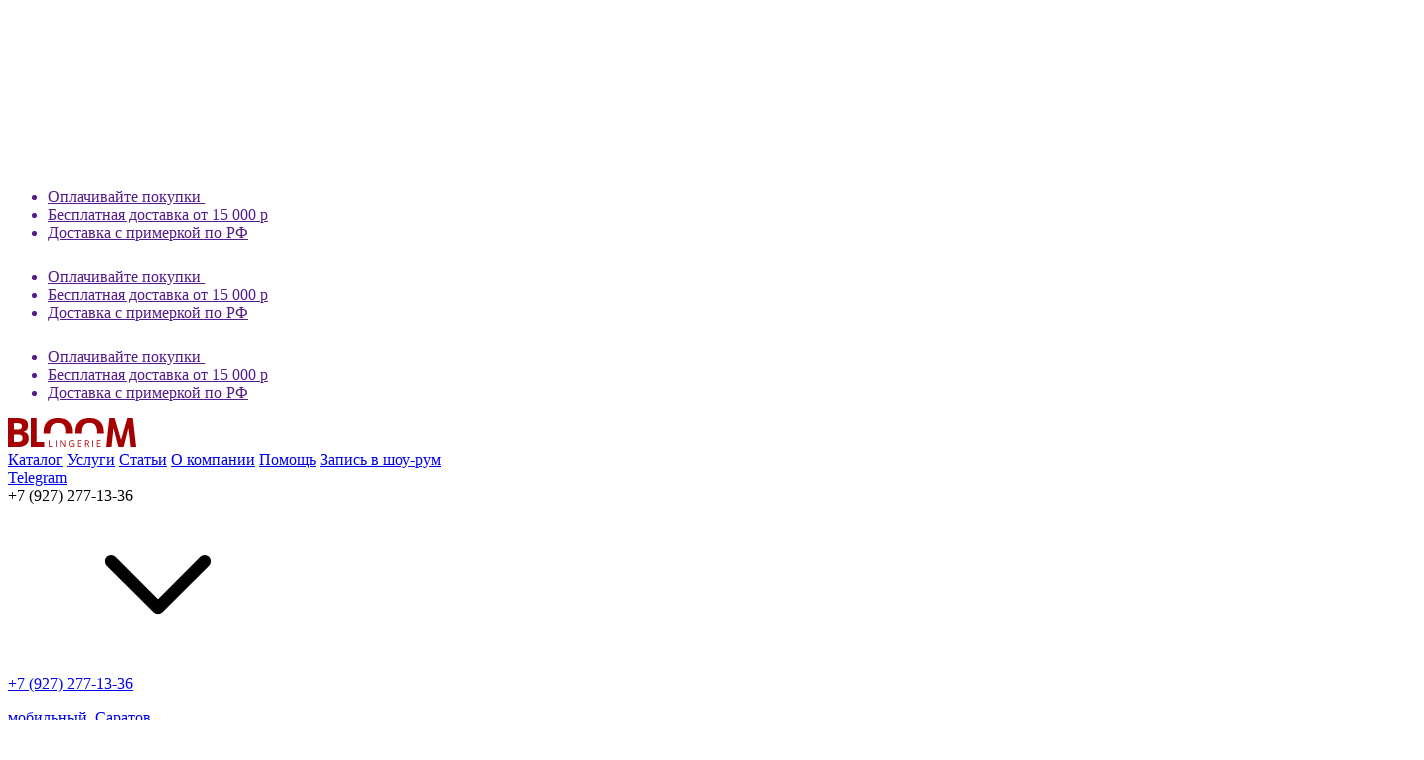

--- FILE ---
content_type: text/html; charset=UTF-8
request_url: https://bloombra.ru/catalog/kupalniki_plavki/panache_echo_sw1328_plavki/
body_size: 39521
content:
<!DOCTYPE html>
<html lang="ru">

<head>
    <link rel="preconnect" href="https://aq.dolyame.ru/">

    
    <meta name="twitter:card" content="summary_large_image" />
    <meta property="og:url" content="https://bloombra.ru/catalog/kupalniki_plavki/panache_echo_sw1328_plavki/">    <meta property="og:type" content="website">    <meta property="og:title" content="PANACHE ECHO SW1328 плавки за 1 990 ₽ — идеальная посадка и комфорт | Купить в Саратове, Краснодаре">    <meta property="og:description”" content="Ощутите комфорт и уверенность с PANACHE ECHO SW1328 плавки. Купить в Саратове и Краснодаре, доставка по всей России. BloomBra — эксперт в белье.">    <meta property="og:image" content="https://bloombra.ru/local/templates/bloombra/images/ogimage_1200.png">

        <meta charset="utf-8">
    <meta name="viewport" content="width=device-width, initial-scale=1">
    <title>
        PANACHE ECHO SW1328 плавки за 1 990 ₽ — идеальная посадка и комфорт | Купить в Саратове, Краснодаре    </title>
    <meta http-equiv="Content-Type" content="text/html; charset=UTF-8" />
<meta name="keywords" content="блум саратов, блум бра, блумбра, магазин белья саратов, белье на большую грудь, подбор белья, подбор бюстгальтера" />
<meta name="description" content="Ощутите комфорт и уверенность с PANACHE ECHO SW1328 плавки. Купить в Саратове и Краснодаре, доставка по всей России. BloomBra — эксперт в белье." />
<script data-skip-moving="true">(function(w, d, n) {var cl = "bx-core";var ht = d.documentElement;var htc = ht ? ht.className : undefined;if (htc === undefined || htc.indexOf(cl) !== -1){return;}var ua = n.userAgent;if (/(iPad;)|(iPhone;)/i.test(ua)){cl += " bx-ios";}else if (/Windows/i.test(ua)){cl += ' bx-win';}else if (/Macintosh/i.test(ua)){cl += " bx-mac";}else if (/Linux/i.test(ua) && !/Android/i.test(ua)){cl += " bx-linux";}else if (/Android/i.test(ua)){cl += " bx-android";}cl += (/(ipad|iphone|android|mobile|touch)/i.test(ua) ? " bx-touch" : " bx-no-touch");cl += w.devicePixelRatio && w.devicePixelRatio >= 2? " bx-retina": " bx-no-retina";if (/AppleWebKit/.test(ua)){cl += " bx-chrome";}else if (/Opera/.test(ua)){cl += " bx-opera";}else if (/Firefox/.test(ua)){cl += " bx-firefox";}ht.className = htc ? htc + " " + cl : cl;})(window, document, navigator);</script>


<link href="/bitrix/css/podeli.bnpl/style.css?171040196238549" type="text/css"  rel="stylesheet" />
<link href="/bitrix/cache/css/s1/bloombra/page_0707fa88adeb8fd57d1a5f41c74c46e6/page_0707fa88adeb8fd57d1a5f41c74c46e6_v1.css?17688130063360" type="text/css"  rel="stylesheet" />
<link href="/bitrix/cache/css/s1/bloombra/template_fd0be10d26d06ab76ae563ce981a0b0c/template_fd0be10d26d06ab76ae563ce981a0b0c_v1.css?1768812595277783" type="text/css"  data-template-style="true" rel="stylesheet" />







            
            <!-- Yandex.Metrika counter -->
            
            <!-- /Yandex.Metrika counter -->
                    
        
<link rel="icon" href="/favicon.svg" type="image/svg+xml" />
    <script data-skip-moving="true">
        window.FavoriteList = [];
    </script>

                                    
    

<!-- Google Tag Manager -->
<!-- End Google Tag Manager -->

<!-- Roistat Counter Start -->
<!-- Roistat Counter End -->

    <script type="text/javascript" data-skip-moving="true">
      var digiScript = document.createElement('script');
      digiScript.src = '//aq.dolyame.ru/7720/client.js';
      digiScript.defer = true;
      digiScript.async = true;
      document.head.appendChild(digiScript);
    </script>

    <script async src="https://api.touch-me.pro/widget/script.js?site=9f20edc1-7612-41c7-9610-1816b053e9bb" data-skip-moving="true"></script>
<script type="application/ld+json">{
    "@context": "https://schema.org",
    "@type": "ItemList",
    "itemListElement": [
        {
            "@type": "ListItem",
            "position": 1,
            "item": {
                "@type": "ImageObject",
                "contentUrl": "/upload/iblock/cbf/lu7fi2oa6avweecpet2de35v56trndvr.png",
                "thumbnailUrl": "/upload/iblock/cbf/lu7fi2oa6avweecpet2de35v56trndvr.png",
                "name": "",
                "description": "",
                "width": "",
                "height": ""
            }
        },
        {
            "@type": "ListItem",
            "position": 2,
            "item": {
                "@type": "ImageObject",
                "contentUrl": "/upload/iblock/cbf/lu7fi2oa6avweecpet2de35v56trndvr.png",
                "thumbnailUrl": "/upload/iblock/cbf/lu7fi2oa6avweecpet2de35v56trndvr.png",
                "name": "",
                "description": "",
                "width": "",
                "height": ""
            }
        },
        {
            "@type": "ListItem",
            "position": 3,
            "item": {
                "@type": "ImageObject",
                "contentUrl": "/local/templates/bloombra/modules/preset-refund/768.jpg",
                "thumbnailUrl": "/local/templates/bloombra/modules/preset-refund/768.jpg",
                "name": "",
                "description": "",
                "width": "",
                "height": ""
            }
        }
    ]
}</script></head>

<body >
    <!-- Google Tag Manager (noscript) -->
    <noscript><iframe src="https://www.googletagmanager.com/ns.html?id=GTM-PFJM2TTR"
    height="0" width="0" style="display:none;visibility:hidden"></iframe></noscript>
    <!-- End Google Tag Manager (noscript) -->
    <div class="js-whatsapp-message-container" style="display: none">Здравствуйте! У меня есть вопрос по подбору белья / определению размера. Номер заявки: {roistat_visit}</div>
    <div class="js-telegram-message-container" style="display: none">Здравствуйте! Мне нужна помощь в подборе модели / определении размера. Номер заявки: {roistat_visit}</div>
        <div id="panel">
            </div>

    
    <div id="preloader" class="preloader hidden">
        <div class="spinner">
            <svg class="icon preloader__icon">
                <use href="/local/templates/bloombra/icons/icons.svg?v=1.0.7#preloader-desktop"></use>
            </svg>
        </div>
    </div>

                                                                        <a href="" class="marquee">
                <div class="marquee__wrapper">
                    <ul class="marquee__group">
                        <span></span>
                        <li class="marquee__item">
                            Оплачивайте покупки                                                            <img class="marquee__img" src="/local/templates/bloombra/images/marquee/dolyame.svg">
                                                    </li>
                        <span></span>
                        <li class="marquee__item">
                            Бесплатная доставка от 15 000 р                        </li>
                        <span></span>
                        <li class="marquee__item">
                            Доставка с примеркой по РФ                        </li>
                    </ul>
                    <ul aria-hidden="true" class="marquee__group">
                        <span></span>
                        <li class="marquee__item">
                            Оплачивайте покупки                                                            <img class="marquee__img" src="/local/templates/bloombra/images/marquee/dolyame.svg">
                                                    </li>
                        <span></span>
                        <li class="marquee__item">
                            Бесплатная доставка от 15 000 р                        </li>
                        <span></span>
                        <li class="marquee__item">
                            Доставка с примеркой по РФ                        </li>
                    </ul>
                    <ul aria-hidden="true" class="marquee__group">
                        <span></span>
                        <li class="marquee__item">
                            Оплачивайте покупки                                                            <img class="marquee__img" src="/local/templates/bloombra/images/marquee/dolyame.svg">
                                                    </li>
                        <span></span>
                        <li class="marquee__item">
                            Бесплатная доставка от 15 000 р                        </li>
                        <span></span>
                        <li class="marquee__item">
                            Доставка с примеркой по РФ                        </li>
                    </ul>
                </div>
            </a>
                <div class="header ">
                <div class="container">
            <div class="header__top">
                <div class="header__left">
                    <a class="header__logo" href="/">
                        <img src="/local/templates/bloombra/modules/header/logo.svg" alt="">
                    </a>
                    
    <nav class="header__nav header__nav--active">
                                    <a class="header__sub-link header__sub-link--active"
                                    data-tab="catalog"
                                href="/catalog/">Каталог</a>
                                                <a
                                class="header__sub-link" href="/help/">Услуги</a>
                                                <a
                                class="header__sub-link" href="/statyi/">Статьи</a>
                                                <a
                                    data-tab="about"
                                class="header__sub-link" href="/o-kompanii/">О компании</a>
                                                <a
                                    data-tab="help"
                                class="header__sub-link" href="#">Помощь</a>
                                                <a
                                class="header__sub-link" href="https://n1125593.yclients.com">Запись в шоу-рум</a>
                        </nav>

                </div>
                <div class="header__right">
                    <a href="https://t.me/bloombraonline" class="header__loc">Telegram</a>
                    <div class="ui-dropdown">
    <input type="text" hidden></input>
    <div class="ui-dropdown__panel">
        <div class="ui-dropdown__text" data-text="+7 (927) 277-13-36">+7 (927) 277-13-36</div>
        <svg class="icon icon--size-18 ui-dropdown__arrow">
            <use href="/local/templates/bloombra/assets/icons/icons.svg#caret-vertical-down"></use>
        </svg>
    </div>
    <div class="ui-scrollbar ui-dropdown__body ui-dropdown__body--right ui-dropdown__body--max ui-dropdown__body--def-pad-right ui-dropdown__body--disable-scroll">
        <label class="dropdown-item">
            <a href="tel:+79272771336" class="phone-item">
                <p class="desc desc--black">+7 (927) 277-13-36</p>
                <p class="desc desc--small">мобильный, Саратов</p>
            </a>
        </label>
        <label class="dropdown-item">
            <a href="tel:+79384229336" class="phone-item">
                <p class="desc desc--black">+7 (938) 422-93-36</p>
                <p class="desc desc--small">мобильный, Краснодар</p>
            </a>
        </label>
        <label class="dropdown-item">
            <a href="https://wa.me/79272771336?text=Здравствуйте! Не удаляйте, пожалуйста, этот текст. Номер моего обращения {visit_id}" class="phone-item">
                <p class="desc desc--black">+7 (927) 277-13-36</p>
                <p class="desc desc--small">WhatsApp</p>
            </a>
        </label>
    </div>
</div>                </div>

                <div class="header__right__mobile">
                    <a href="https://t.me/bloombraonline" class="header__icon-link">
                        <svg class="icon icon--size-20">
                            <use href="/local/templates/bloombra/icons/icons.svg?v=1.0.7#telegram-dark"></use>
                        </svg>
                    </a>
                    <a href="/search/" class="header__icon-link">
                        <svg class="icon icon--size-20">
                            <use href="/local/templates/bloombra/icons/icons.svg?v=1.0.7#search-2"></use>
                        </svg>
                    </a>
                    <div class="modal-toggle" data-modal-open="#menu">
                        <svg class="icon icon--size-28 header__burger">
                            <use href="/local/templates/bloombra/icons/icons.svg?v=1.0.7#gamburger"></use>
                        </svg>
                    </div>
                </div>
            </div>
            <div class="header__bottom">
                
    <div class="header__bottom">
                            
            
            
            


            

                        
            
                            <div data-content="catalog" class="header__nav header__nav--active">
                    <div class="header__dinamic">
            
                                                                <div data-id-menu="#byustgalter" class="header__link">
                        Бюстгальтер                    </div>
                            


            

                        
            
            
                                                                <a class="header__link" href="/catalog/sportivnyy_byustgalter/">
                        Спортивный бюстгальтер                    </a>
                            


            

                        
            
            
                                                                <div data-id-menu="#kupalniki_i_plyazhnaya_odezhda" class="header__link">
                        Купальники                    </div>
                            


            

                        
            
            
                                                                <div data-id-menu="#brendy" class="header__link">
                        Бренды                    </div>
                            


            

                        
            
            
                                                                <a class="header__link" href="/new/?sect=69">
                        NEW                    </a>
                            


            

                        
            
            
                                                                <a class="header__link" href="/sale/?sect=69">
                        Sale                    </a>
                            


            

                        
            
            
                                                                <div data-id-menu="#more" class="header__link">
                        Еще                    </div>
                            


            

                                            </div><!--/header__dinamic-->
                                            <div data-id-menu="#catalog" class="header__link header__link--other">Еще</div>
                                        </div><!--/header__nav-->
            
            
            
            


            

                        
            
                            <div data-content="" class="header__nav ">
                    <div class="header__dinamic">
            
                                                                <a class="header__link" href="/help/">
                        Помощь в подборе                    </a>
                            


            

                        
            
            
                                                                <a class="header__link" href="/sizes-bra/">
                        Размерные сетки                    </a>
                            


            

                        
            
            
                                                                <a class="header__link" href="/usloviya-dostavki/">
                        Доставка                    </a>
                            


            

                        
            
            
                                                                <a class="header__link" href="/payment/">
                        Оплата                    </a>
                            


            

                        
            
            
                                                                <a class="header__link" href="/bonusnaya-programma/">
                        Бонусная программа                    </a>
                            


            

                        
            
            
                                                                <a class="header__link" href="/guarantees/">
                        Гарантия                    </a>
                            


            

                        
            
            
                                                                <a class="header__link" href="/faq/">
                        Частые вопросы                    </a>
                            


            

                        
            
            
                                                                <a class="header__link" href="/return-change/">
                        Обмен и возврат                    </a>
                            


            

                                            </div><!--/header__dinamic-->
                                            <div data-id-menu="#" class="header__link header__link--other">Еще</div>
                                        </div><!--/header__nav-->
            
            
            
            


            

                        
            
            
            


            

                        
            
                            <div data-content="about" class="header__nav ">
                    <div class="header__dinamic">
            
                                                                <a class="header__link" href="/o-kompanii/">
                        О компании                    </a>
                            


            

                        
            
            
                                                                <a class="header__link" href="/kontakty/">
                        Контакты                    </a>
                            


            

                        
            
            
                                                                <a class="header__link" href="/vakansii/">
                        Вакансии                    </a>
                            


            

                                            </div><!--/header__dinamic-->
                                    </div><!--/header__nav-->
            
            
            
            


            

                        
            
                            <div data-content="help" class="header__nav ">
                    <div class="header__dinamic">
            
                                                                <a class="header__link" href="/help/">
                        Помощь в подборе                    </a>
                            


            

                        
            
            
                                                                <a class="header__link" href="/sizes-bra/">
                        Размерные сетки                    </a>
                            


            

                        
            
            
                                                                <a class="header__link" href="/usloviya-dostavki/">
                        Доставка                    </a>
                            


            

                        
            
            
                                                                <a class="header__link" href="/payment/">
                        Оплата                    </a>
                            


            

                        
            
            
                                                                <a class="header__link" href="/bonusnaya-programma/">
                        Бонусная программа                    </a>
                            


            

                        
            
            
                                                                <a class="header__link" href="/guarantees/">
                        Гарантия                    </a>
                            


            

                        
            
            
                                                                <a class="header__link" href="/faq/">
                        Частые вопросы                    </a>
                            


            

                        
            
            
                                                                <a class="header__link" href="/return-change/">
                        Обмен и возврат                    </a>
                            


            

                                            </div><!--/header__dinamic-->
                                            <div data-id-menu="#help" class="header__link header__link--other">Еще</div>
                                        </div><!--/header__nav-->
            
            
            
            


            

                </div><!--/header__bottom__menu-->

                <div class="header__right">

                    <a href="/search/" class="header__icon-link">
                        <svg class="icon icon--size-28">
                            <use href="/local/templates/bloombra/icons/icons.svg?v=1.0.7#search"></use>
                        </svg>
                    </a>
                    <a href="/catalog/compare.php" class="header__icon-link">
                        <svg class="icon icon--size-28">
                            <use href="/local/templates/bloombra/icons/icons.svg?v=1.0.7#text-align-right"></use>
                        </svg>
                    </a>
                                        <div id="favCounter" class="header__counter" data-count="0">
                        <a href="/favorite/" class="header__icon-link">
                            <svg class="icon icon--size-28">
                                <use href="/local/templates/bloombra/icons/icons.svg?v=1.0.7#heart"></use>
                            </svg>
                        </a>
                    </div>

                    <div id="comp_798b9eba645b48ab84a44886d9d5c49f">

	<div class="modal-toggle" data-modal-open="#sign-in">
		<div class="header__icon-link">
			<svg class="icon icon--size-28">
				<use href="/local/templates/bloombra/assets/icons/icons.svg#user"></use>
			</svg>
		</div>
	</div>

	
</div>                    
                    <div id="bx_basketFKauiI" class="bx-basket"><!--'start_frame_cache_bx_basketFKauiI'-->
<div class="bx-basket-block">			<div id="basketCounter" class="header__counter" data-count="0">
				<a href="/basket/" class="header__icon-link">
					<svg class="icon icon--size-28">
						<use href="/local/templates/bloombra/assets/icons/icons.svg#bug"></use>
					</svg>
				</a>
			</div>
			</div>
<!--'end_frame_cache_bx_basketFKauiI'--></div>
                </div>
            </div>
        </div>
    </div>
    <div class="gap gap--header"></div>

    <div class="bread-crumbs"><div class="container"><div class="bread-crumbs__body"><a href="/" class="bread-crumbs__item">Главная</a><div class="bread-crumbs__sep">/</div><a href="/catalog/" class="bread-crumbs__item">Каталог</a><div class="bread-crumbs__sep">/</div><a href="/catalog/kupalniki_plavki/" class="bread-crumbs__item">Купальники (плавки)</a><div class="bread-crumbs__sep">/</div><span class="bread-crumbs__item">PANACHE ECHO SW1328 плавки</span></div></div></div><div class="gap gap--bread"></div>
<script type="application/ld+json">{
    "@context": "https://schema.org",
    "@type": "BreadcrumbList",
    "itemListElement": [
        {
            "@type": "ListItem",
            "position": 1,
            "name": "Главная",
            "item": "/"
        },
        {
            "@type": "ListItem",
            "position": 2,
            "name": "Каталог",
            "item": "/catalog/"
        },
        {
            "@type": "ListItem",
            "position": 3,
            "name": "Купальники (плавки)",
            "item": "/catalog/kupalniki_plavki/"
        },
        {
            "@type": "ListItem",
            "position": 4,
            "name": "PANACHE ECHO SW1328 плавки",
            "item": ""
        }
    ]
}
</script>
<div class="">

<div id="compareList9J9wbd" class="bx_catalog-compare-list fix top left " style="display: none;"><!--'start_frame_cache_compareList9J9wbd'--><!--'end_frame_cache_compareList9J9wbd'--></div>
<div class="card-detail">
    <div class="container">
        <div class="card-detail__body">
            <div class="card-detail__body-left">
                <div class='card-detail__img-wrap'>
                                            <img data-fancybox="detail-card-img" data-src="/upload/iblock/cbf/lu7fi2oa6avweecpet2de35v56trndvr.png" src="/upload/iblock/cbf/lu7fi2oa6avweecpet2de35v56trndvr.png" class="card-detail__photo">
                                    </div>

                
                <img class="card-item__chips card-item__chips--pos-big card-detail-badge" src="" alt="" style="display: none;">

                            </div>
            <div class="card-detail__photo-media">
                <a href="javascript:history.back()" class="link link--black card-detail__back">
                    <svg class="icon icon--size-32">
                        <use href="/local/templates/bloombra/icons/icons.svg?v=1.0.7#back"></use>
                    </svg>
                </a>
                <div data-id="backend-wrap">
                    <object class="card-item__controls card-item__controls--detail">

                        <img class="card-item__new card-detail-badge" src="" alt="" style="display: none;">

                        
                        <a href="#" class="card-item__control add-compare">
                            <svg class="icon icon--size-28">
                                <use href="/local/templates/bloombra/icons/icons.svg?v=1.0.7#text-align-right"></use>
                            </svg>
                        </a>
                        <div class="card-item__control add-favorite-button" data-id="34520">
                            <svg class="icon icon--size-28">
                                <use href="/local/templates/bloombra/icons/icons.svg?v=1.0.7#heart"></use>
                            </svg>
                        </div>
                    </object>

                    <div class="card-item">
                        <div class="swiper">
                            <div class="swiper-wrapper">
                                                                    <div data-fancybox="detail-card-img-mobile" data-src="/upload/iblock/cbf/lu7fi2oa6avweecpet2de35v56trndvr.png" class="swiper-slide swiper-image-block">
                                        <img src="/upload/iblock/cbf/lu7fi2oa6avweecpet2de35v56trndvr.png" alt="">
                                    </div>
                                
                                                            </div>
                            <div class="card-item__dot"></div>
                        </div>
                    </div>
                </div>
            </div>
            <div class="card-detail__body-right">
                <div class="card-detail__sticky">
                    <p class="desc desc--small">Артикул SW1328</p>
                    <h1 class="card-detail__title">PANACHE ECHO SW1328 плавки</h1>
                    
                                        <div class="card-detail__shell card-detail__shell--price">
                        <div class="ui-price detail-card-price">
                            <span class="price-block"></span>
                                                            <span class="ui-price__discount"></span>
                                <span class="ui-price__percent"></span>
                                                    </div>
                        <div class="card-detail__shell-inner">
                            <div class="ui-tooltip">
                                <div class="ui-tooltip__panel">
                                    <svg class="icon icon--size-28 card-detail__icon">
                                        <use href="/local/templates/bloombra/icons/icons.svg?v=1.0.7#share"></use>
                                    </svg>
                                </div>
                                <div data-id="panel-body" class="ui-tooltip__body card-detail__mobile-right">
                                                <a href="http://vkontakte.ru/share.php?url=https://bloombra.ru/catalog/kupalniki_plavki/panache_echo_sw1328_plavki/" onclick="return vk_click("https://bloombra.ru/catalog/kupalniki_plavki/panache_echo_sw1328_plavki/");" target="_blank" class="link link--black link--fit" title="ВКонтакте">
		<svg class="icon icon--size-28">
			<use href="/local/templates/bloombra/assets/icons/icons.svg#vk-round"></use>
		</svg>
	</a>			            <a href="https://t.me/share/url?url=https://bloombra.ru/catalog/kupalniki_plavki/panache_echo_sw1328_plavki/" onclick="return tg_click("https://bloombra.ru/catalog/kupalniki_plavki/panache_echo_sw1328_plavki/");" target="_blank" class="link link--black link--fit">
		<svg class="icon icon--size-28">
			<use href="/local/templates/bloombra/assets/icons/icons.svg#telegram-round"></use>
		</svg>
	</a>			            <a href="https://api.whatsapp.com/send?text=https://bloombra.ru/catalog/kupalniki_plavki/panache_echo_sw1328_plavki/" onclick="return wa_click("https://bloombra.ru/catalog/kupalniki_plavki/panache_echo_sw1328_plavki/");" target="_blank" class="link link--black link--fit">
		<svg class="icon icon--size-28">
			<use href="/local/templates/bloombra/assets/icons/icons.svg#whatsapp-round"></use>
		</svg>
	</a>			                                    <div data-id="copy" data-href="/catalog/kupalniki_plavki/panache_echo_sw1328_plavki/">
                                        <div class="link link--black link--fit">
                                            <svg class="icon icon--size-28">
                                                <use href="/local/templates/bloombra/icons/icons.svg?v=1.0.7#link"></use>
                                            </svg>
                                        </div>
                                    </div>
                                </div>
                                <div data-id="copy-body" class="ui-tooltip__body ui-tooltip__copy-body card-detail__mobile-right">
                                    <p class="desc desc--small desc--gray-dark">Ссылка скопирована</p>
                                </div>
                            </div>
                            <a href="#" class="add-compare card-detail__body-right-sample">
                                <svg class="icon icon--size-28 card-detail__icon">
                                    <use href="/local/templates/bloombra/assets/icons/icons.svg#text-align-right"></use>
                                </svg>
                            </a>
                            <div class="add-favorite-button card-detail__body-right-heart" data-id="34520">
                                <svg class="icon icon--size-28 heart-clicked">
                                    <use href="/local/templates/bloombra/assets/icons/icons.svg#heart"></use>
                                </svg>
                            </div>
                        </div>
                    </div>
                                                                                                                            <div class="swiper-colors">
                                    <p class="desc swiper-colors__title desc--small desc--gray-dark">
                                        Цвет:
                                        <span class="color"></span>
                                    </p>
                                    <div class="swiper-colors__circle">
                                        <object class="swiper-colors__preview custom">
                                                                                                                                            <label>
                                                    <input
                                                            type="radio"
                                                            name="color-offer"
                                                            class="select-color"
                                                            data-propid="122"
                                                            data-value="256"
                                                            hidden
                                                    >
                                                    <div class="swiper-colors__preview custom__item">
                                                        <div class="swiper-colors__preview custom__color" style="background-image: url('/upload/uf/291/fes9130j1cvqn356cqc6j04a91a8ed0p.png')"></div>
                                                    </div>
                                                </label>
                                                                                                                                    </object>
                                    </div>
                                </div>
                                                                                                                                                                                                                            <p class="desc card-detail__mb-6 desc--small desc--black">Размер</p>
                                <div class="ui-dropdown ui-dropdown--custom">
                                    <input type="text" data-id hidden>
                                    <div class="ui-dropdown__panel ui-dropdown__panel--custom">
                                        <div class="ui-dropdown__text" data-text="Выберите размер">Выберите размер</div>
                                        <svg class="icon icon--size-18 ui-dropdown__arrow">
                                            <use href="/local/templates/bloombra/assets/icons/icons.svg#caret-vertical-down"></use>
                                        </svg>
                                    </div>
                                    <div class="ui-scrollbar ui-dropdown__body ui-dropdown__body--custom">
                                        <div class="size-filter size-filter--dropdown size-filter-detail">
                                                                                            <div style="--columns: 1" class="size-filter__grid">
                                                    <div class="size-filter__buttons">
                                                                                                                    <label class="size-filter__box">
                                                                <input class="change-size"
                                                                    type="radio"
                                                                    data-propid="123"
                                                                    data-value="119"
                                                                    name="RAZMER"
                                                                    value="119"
                                                                    hidden
                                                                >
                                                                <div class="size-button__body">XS</div>
                                                            </label>
                                                                                                            </div>
                                                </div>
                                                                                                                                </div>
                                    </div>
                                </div>
                                                                                                        
                    <div class="card-detail__shell card-detail__shell--size">
                        <div class="link how-to-size" data-modal-open="#modal-calculator-input">
                            <svg class="icon icon--size-40 how-to-size__icon">
                                <use href="/local/templates/bloombra/icons/icons.svg?v=1.0.7#hanger"></use>
                            </svg>
                            <p class="desc how-to-size__text desc--regular desc--current-color">
                                Не знаете, какой
                                <br class="how-to-size__br">
                                размер выбрать?
                            </p>
                        </div>
                        <a href="https://t.me/bloombraonline" class="help-to-buy">
                            <svg class="icon icon--size-40 help-to-buy__icon">
                                <use href="/local/templates/bloombra/icons/icons.svg?v=1.0.7#telegram-color"></use>
                            </svg>
                            <p class="desc help-to-buy__text desc--regular">
                                <span>Консультация со</span>
                                <span>специалистом</span>
                            </p>
                        </a>
                    </div>
                    <div class="card-detail__buttons">
                        <div class="tooltip-container">
                            <button class="button card-detail__button button--primary add-to-cart button--disabled button--desktop-fluid add-to-cart__add show-button">
                                Добавить в корзину <span class="button__dot"></span><span class="price-block"></span>
                            </button>
                            <div class="tooltip">
                                Необходимо выбрать размер
                                <svg class="icon icon--size-18 card-detail__icon">
                                    <use href="/local/templates/bloombra/icons/icons.svg?v=1.0.7#filled-warning"></use>
                                </svg>
                            </div>
                        </div>
                        <button class="button card-detail__button button--primary add-to-cart button--disabled button--desktop-fluid add-to-cart__check">
                            Добавлено в корзину
                            <svg class="icon icon--size-20 button__right-icon">
                                <use href="/local/templates/bloombra/icons/icons.svg?v=1.0.7#check"></use>
                            </svg>
                        </button>
                        <button class="button button--secondary button--desktop-fluid hint-gift">
                            Намекнуть на подарок
                        </button>
                    </div>
                    <div class="card-delivery">
                        <div class="card-delivery__wrapper">
                            <div class="card-delivery__left">
                                <svg class="icon icon--size-24">
                                    <use href="/local/templates/bloombra/icons/icons.svg?v=1.0.7#delivery"></use>
                                </svg>
                                Доставка
                            </div>
                            <div class="card-delivery__right">от 300 рублей</div>
                        </div>
                        <div class="card-delivery__info">
                            <div class="card-delivery__info-left">
                                <div class="card-delivery__info-item">
                                    <div class="card-delivery__info-item-wrapper">
                                        <svg class="icon icon--size-16">
                                            <use href="/local/templates/bloombra/icons/icons.svg?v=1.0.7#package"></use>
                                        </svg>
                                        <span>Самовывоз из студии в Саратове</span>
                                    </div>
                                    <div class="card-delivery__info-right">Бесплатно</div>
                                </div>
                                <div class="card-delivery__info-item">
                                    <div class="card-delivery__info-item-wrapper">
                                        <svg class="icon icon--size-16">
                                            <use href="/local/templates/bloombra/icons/icons.svg?v=1.0.7#delivery-map"></use>
                                        </svg>
                                        <span>Почта России</span>
                                    </div>
                                    <div class="card-delivery__info-right">От 500₽</div>
                                </div>
                                <div class="card-delivery__info-item">
                                    <div class="card-delivery__info-item-wrapper">
                                        <svg class="icon icon--size-16">
                                            <use href="/local/templates/bloombra/icons/icons.svg?v=1.0.7#delivery-hand"></use>
                                        </svg>
                                        <span>Курьером СДЭК</span>
                                    </div>
                                    <div class="card-delivery__info-right">От 310₽</div>
                                </div>
                                <div class="card-delivery__info-item">
                                    <div class="card-delivery__info-item-wrapper">
                                        <svg class="icon icon--size-16">
                                            <use href="/local/templates/bloombra/icons/icons.svg?v=1.0.7#delivery-sdk"></use>
                                        </svg>
                                        <span>В пункт выдачи СДЭК</span>
                                    </div>
                                    <div class="card-delivery__info-right">От 355₽</div>
                                </div>
                            </div>
                        </div>
                    </div>
                    <div data-accordion-multy data-accordion-id="card-detail-group" class="ui-accordion ui-accordion--open">
                        <div class="ui-accordion__panel">
                            <p class="ui-accordion__title">О товаре</p>
                            <svg class="icon icon--size-24 ui-accordion__icon">
                                <use href="/local/templates/bloombra/icons/icons.svg?v=1.0.7#caret-vertical-down"></use>
                            </svg>
                        </div>
                        <div style="height: auto" class="ui-accordion__body">
                            <div class="card-detail__shell card-detail__shell--accordion">
                                                                    <div class="card-detail__shell">
                                        <p class="desc desc--small">Коллекция</p>
                                        <p class="desc desc--small desc--gray-dark">
                                                                                            ECHO                                            
                                        </p>
                                    </div>
                                                                    <div class="card-detail__shell">
                                        <p class="desc desc--small">Артикул</p>
                                        <p class="desc desc--small desc--gray-dark">
                                                                                            SW1328                                            
                                        </p>
                                    </div>
                                                                    <div class="card-detail__shell">
                                        <p class="desc desc--small">Производитель</p>
                                        <p class="desc desc--small desc--gray-dark">
                                                                                            <a href="/catalog/kupalniki_plavki/filter/cml2_manufacturer-is-f499b402-3685-11e9-ae84-309c231d56d1/apply/" class="card-detail__link">
                                                    PANACHE                                                </a>
                                            
                                        </p>
                                    </div>
                                                            </div>
                            <div data-anchor-id="#desc" class="link link--fit">
                                <p class="desc desc--small desc--inherit-color">Перейти к описанию</p>
                            </div>
                        </div>
                    </div>
                    


                </div>
            </div>
        </div>
    </div>
</div>

<div class="gap gap--section120-second"></div>
<div class="container preset-description" id="desc">
    <h2 class="title title--h3 preset-description__title">Описание</h2>
    <div class="preset-description__wrapper">
        Классические плавки из ткани с вафельной текстурой, дополненые декоративными завязками на бедрах.<br />
<br />
Состав: 91&#37; полиамид, 9&#37; эластан    </div>
    <div class="characteristics">
        <h2 class="title title--center title--h4-desc characteristics__title">Характеристики</h2>
        <div class="characteristics__body">
                            <div class="characteristics__line">
                    <p class="desc desc--regular">Коллекция</p>
                    <div class="characteristics__dash"></div>
                                            <p class="desc desc--regular desc--gray-dark">ECHO</p>
                                    </div>
                            <div class="characteristics__line">
                    <p class="desc desc--regular">Артикул</p>
                    <div class="characteristics__dash"></div>
                                            <p class="desc desc--regular desc--gray-dark">SW1328</p>
                                    </div>
                            <div class="characteristics__line">
                    <p class="desc desc--regular">Производитель</p>
                    <div class="characteristics__dash"></div>
                                            <a href="/catalog/kupalniki_plavki/filter/cml2_manufacturer-is-f499b402-3685-11e9-ae84-309c231d56d1/apply/" class="link link--underline">
                            <p>PANACHE</p>
                        </a>
                                    </div>
                    </div>
    </div>
</div>
<div class="gap gap--section120-second-mini"></div>

<div class="container preset-reviews" id="reviews">
    <h2 class="title title--h3 preset-reviews__title">отзывы</h2>
    <div class="preset-reviews__head">
                <button class="button preset-reviews__button button--primary button--table-fluid" data-modal-open="#modal-review">Оставить отзыв</button>
    </div>

    
            <div class="preset-reviews__no-reviews">
            <h4>Здесь еще нет отзывов</h4>
            <div class="modal-toggle" data-modal-open="#modal-review">
                <button class="button button--primary button--center button--mt-40">Оставить отзыв</button>
            </div>
        </div>
    </div>


<div class="modal" id="modal-reviews-all">
    <div class="modal__header">
        <a href="/" class="link">
            <img src="/local/templates/bloombra/modules/header/logo.svg" alt="">
        </a>
        <div class="modal-toggle" data-modal-close>
            <svg class="icon icon--size-28 modal__close">
                <use href="/local/templates/bloombra/icons/icons.svg?v=1.0.7#close"></use>
            </svg>
        </div>
    </div>
    <form data-ident="modal-reviews-all" class="modal-center modal-center--unset-width">
        <div class="modal-toggle" data-modal-close>
            <svg class="icon icon--size-28 modal-center__close">
                <use href="/local/templates/bloombra/icons/icons.svg?v=1.0.7#close"></use>
            </svg>
        </div>
        <div class="modal-center__header">
            <h5 class="modal-center__title">Отзывы</h5>
        </div>
        <div class="modal-center__body">
            <div class="detailed-reviews">
                <div class="detailed-reviews__product">
                    <img src="/upload/iblock/cbf/lu7fi2oa6avweecpet2de35v56trndvr.png" class="detailed-reviews__img-main">
                    <div class="detailed-reviews__head">
                        <div class="detailed-reviews__head--info">
                            <p class="detailed-reviews__title">PANACHE ECHO SW1328 плавки</p>
                            <p class="detailed-reviews__article">/</p>
                            <p class="detailed-reviews__article">Артикул SW1328</p>
                        </div>
                        <div class="stars-reviews">
                            <div>
                                <div class="stars">
                                    <svg class="icon icon--size-18 stars__star stars__star--active">
                                        <use href="/local/templates/bloombra/icons/icons.svg?v=1.0.7#star-fill"></use>
                                    </svg>
                                </div>
                            </div>
                            <p class="stars-reviews__rating">0</p>
                            <span class="stars-reviews__dot">•</span>
                            <div class="stars-reviews__counter">0 отзывов</div>
                        </div>
                    </div>
                </div>
                <div class="detailed-reviews__content">
                    <div class="detailed-reviews__left">
                                                <div class="detailed-reviews__shell detailed-reviews__shell--sort">
                            
<div class="ui-dropdown sort-block">
    <div class="ui-dropdown__panel">
        <div class="ui-dropdown__text">По умолчанию</div>
        <svg class="icon icon--size-18 ui-dropdown__arrow">
            <use href="/local/templates/bloombra/assets/icons/icons.svg#caret-vertical-down"></use>
        </svg>
    </div>
    <div class="ui-scrollbar ui-dropdown__body  ui-dropdown__body--max ui-dropdown__body--def-pad-right ui-dropdown__body--disable-scroll">
        <a data-close="dropdown" href="/catalog/kupalniki_plavki/panache_echo_sw1328_plavki/" class="dropdown-item" data-placeholder-href="|URL_PLACEHOLDER|">
            <p class="desc desc--regular desc--black">По умолчанию</p>
        </a>
                    <a data-close="dropdown" href="/catalog/kupalniki_plavki/panache_echo_sw1328_plavki/?sort=rating&order=desc" class="dropdown-item" data-placeholder-href="|URL_PLACEHOLDER|?sort=rating&order=desc">
                <p class="desc desc--regular desc--black">Положительные</p>
            </a>
                    <a data-close="dropdown" href="/catalog/kupalniki_plavki/panache_echo_sw1328_plavki/?sort=rating&order=asc" class="dropdown-item" data-placeholder-href="|URL_PLACEHOLDER|?sort=rating&order=asc">
                <p class="desc desc--regular desc--black">Отрицательные</p>
            </a>
            </div>
</div>
                            <label class="ui-toggle">
                                <p class="ui-toggle__text">С фото</p>
                                <input type="checkbox" class="ui-toggle__input">
                                <div class="ui-toggle__panel">
                                    <div class="ui-toggle__toggler"> </div>
                                </div>
                            </label>
                        </div>
                        <div class="detailed-reviews__cards">
                                                    </div>
                        <div class="link link--underline detailed-reviews__show-more">Показать еще</div>
                    </div>
                    <div class="detailed-reviews__right">
                        <div class="detailed-reviews__shell detailed-reviews__shell--stars">
                            
    <div class="stars">
                                    <svg class="icon icon--size-28 stars__star">
                    <use href="/local/templates/bloombra/icons/icons.svg#star-fill"></use>
                </svg>
                                                <svg class="icon icon--size-28 stars__star">
                    <use href="/local/templates/bloombra/icons/icons.svg#star-fill"></use>
                </svg>
                                                <svg class="icon icon--size-28 stars__star">
                    <use href="/local/templates/bloombra/icons/icons.svg#star-fill"></use>
                </svg>
                                                <svg class="icon icon--size-28 stars__star">
                    <use href="/local/templates/bloombra/icons/icons.svg#star-fill"></use>
                </svg>
                                                <svg class="icon icon--size-28 stars__star">
                    <use href="/local/templates/bloombra/icons/icons.svg#star-fill"></use>
                </svg>
                        </div>

                            <p class="detailed-reviews__name--stars">0/5</p>
                        </div>
                        <div class="detailed-reviews__counter">
                                                                                                <div class="detailed-reviews__shell detailed-reviews__shell--counter">
                                        <p class="desc desc--small desc--black">5 звезд</p>
                                        <div class="detailed-reviews__counter-bar">
                                            <div style="width: 0%;" class="detailed-reviews__counter-fill"></div>
                                        </div>
                                        <p class="desc desc--small desc--black">0</p>
                                    </div>
                                                                    <div class="detailed-reviews__shell detailed-reviews__shell--counter">
                                        <p class="desc desc--small desc--black">4 звезды</p>
                                        <div class="detailed-reviews__counter-bar">
                                            <div style="width: 0%;" class="detailed-reviews__counter-fill"></div>
                                        </div>
                                        <p class="desc desc--small desc--black">0</p>
                                    </div>
                                                                    <div class="detailed-reviews__shell detailed-reviews__shell--counter">
                                        <p class="desc desc--small desc--black">3 звезды</p>
                                        <div class="detailed-reviews__counter-bar">
                                            <div style="width: 0%;" class="detailed-reviews__counter-fill"></div>
                                        </div>
                                        <p class="desc desc--small desc--black">0</p>
                                    </div>
                                                                    <div class="detailed-reviews__shell detailed-reviews__shell--counter">
                                        <p class="desc desc--small desc--black">2 звезды</p>
                                        <div class="detailed-reviews__counter-bar">
                                            <div style="width: 0%;" class="detailed-reviews__counter-fill"></div>
                                        </div>
                                        <p class="desc desc--small desc--black">0</p>
                                    </div>
                                                                    <div class="detailed-reviews__shell detailed-reviews__shell--counter">
                                        <p class="desc desc--small desc--black">1 звезда</p>
                                        <div class="detailed-reviews__counter-bar">
                                            <div style="width: 0%;" class="detailed-reviews__counter-fill"></div>
                                        </div>
                                        <p class="desc desc--small desc--black">0</p>
                                    </div>
                                                                                    </div>
                    </div>
                </div>
            </div>
        </div>
    </form>
</div>

<div class="gap gap--section120-second"></div>

<div class="info-section">
    <div class="container">
        <div class="tab-slider tab-slider--mobile-hidden">
            <div class="tab-slider__tabs">
                <div class="tab-slider__scrolling">
                    <div class="tab-slider__tab tab-slider__tab--big tab-slider__tab--active ">Доставка и оплата</div>
                    <div class="tab-slider__tab tab-slider__tab--big">Обмен и Возврат</div>
                    <div class="tab-slider__tab tab-slider__tab--big">Вопрос-ответ</div>
                                    </div>
            </div>
            <div class="tab-slider__wrapper">
                <!-- доставка и оплата -->
                <div class="tab-slider__slide tab-slider__slide--active tab-slider__mobile-toggle--active">
                    <div class="tab-slider__panel-toggle tab-slider__panel-toggle--active">
                        <h6>Доставка и оплата</h6>
                        <svg class="icon icon--size-20">
                            <use href="/local/templates/bloombra/assets/icons/icons.svg#caret-vertical-down"></use>
                        </svg>
                    </div>
                    <div class="tab-slider__mobile-toggle tab-slider__slide--active tab-slider__mobile-toggle--active">
                        <div class="pay-info">
    <div class="container pay-info__container pay-info__container--no-contain">
        <h2 class="title title--center title--h5-fixed">Способы оплаты</h2>
        <div class="pay-info__body">
            <div class="pay-info__card">
                <svg class="icon icon--size-62">
                    <use href="/local/templates/bloombra/icons/icons.svg?v=1.0.7#creditcard"></use>
                </svg>
                <p class="pay-info__card-title">Оплата онлайн</p>
                <p class="desc desc--regular desc--gray-dark">Отплата банковскими картами
                    VISA, MasterCard, платежной системой «Мир».</p>
            </div>
            <div class="pay-info__card">
                <svg class="icon icon--size-62">
                    <use href="/local/templates/bloombra/icons/icons.svg?v=1.0.7#money"></use>
                </svg>
                <p class="pay-info__card-title">Оплата наличными</p>
                <p class="desc desc--regular desc--gray-dark">Оплатить покупки наличными
                    можно оффлайн в шоу-руме BLOOM BRA при самовывозе.</p>
            </div>
            <div class="pay-info__card">
                <svg class="icon icon--size-62">
                    <use href="/local/templates/bloombra/icons/icons.svg?v=1.0.7#wallet"></use>
                </svg>
                <p class="pay-info__card-title">При получении</p>
                <p class="desc desc--regular desc--gray-dark">Оплата при получении в ПВЗ СДЕК или курьеру. Возможна примерка перед оплатой.</p>
            </div>
            <div class="pay-info__card">
                <svg class="icon icon--size-62">
                    <use href="/local/templates/bloombra/icons/icons.svg?v=1.0.7#dolami"></use>
                </svg>
                <p class="pay-info__card-title">Долями и Яндекс Сплит</p>
                <p class="desc desc--regular desc--gray-dark">Платёж делится на четыре части, первый взнос производится сразу, а остальные — каждые две недели, без процентов.</p>
            </div>
        </div>
    </div>
</div>
<div class="gap gap--section120"></div>
<div class="deliv-info">
    <div class="container deliv-info__container deliv-info__container--none">
        <h2 class="title title--center title--h5-fixed">Доставка</h2>
        <div class="deliv-info__body">
            <div class="deliv-info__shell">
                <p class="desc desc--regular">Мы доставляем заказы по всему миру.</p>
                <p class="desc desc--regular">Стоимость доставки заказа зависит от веса
                    товара, стоимости товара и Вашего места положения.</p>
                <p class="desc desc--regular">Точная стоимость доставки по вашему адресу
                    будет указана при оформлении заказа.</p>
                <p class="desc desc--regular">Товары из раздела «Sale» доставляются на
                    условиях полной предоплаты и не подлежат обмену и возврату.</p>
            </div>
            <div class="deliv-info__lines">
                <div class="deliv-info__item">
                    <h5>Почта России</h5>
                    <p class="desc desc--regular desc--gray-dark">Предоплата 100% – стоимость доставки от 400 ₽</p>
                    <p class="desc desc--regular desc--gray-dark">Срок: от 2 дней</p>
                </div>
                <div class="deliv-info__item">
                    <h5>Курьером СДЭК</h5>
                    <p class="desc desc--regular desc--gray-dark">Предоплата 100% / оплата при получении</p>
                    <p class="desc desc--regular desc--gray-dark">Срок: от 2 дней</p>
                </div>
                <div class="deliv-info__item">
                    <h5>в пункт выдачи СДЭК</h5>
                    <p class="desc desc--regular desc--gray-dark">Предоплата 100% / оплата при получении</p>
                    <p class="desc desc--regular desc--gray-dark">Срок: от 2 дней</p>
                </div>
                <div class="deliv-info__item">
                    <h5>Самовывоз</h5>
                    <p class="desc desc--regular desc--gray-dark">Саратов, ул. им. Некрасова, 38/40 или Краснодар, Красная 204</p>
                    <p class="desc desc--regular desc--gray-dark">Срок: 1-2 дня</p>
                </div>
                <div class="deliv-info__item">
                    <h5>Курьерская служба EMS — зарубеж</h5>
                    <p class="desc desc--regular desc--gray-dark">По запросу</p>
                    <p class="desc desc--regular desc--gray-dark"></p>
                </div>
            </div>
            <div class="deliv-info__shell">
                <h5> Как заказать доставку с примеркой?</h5>
                <p class="desc desc--regular">В данный момент можно заказать товар с
                    примеркой.</p>
                <p class="desc desc--regular">Если вы хотите воспользоваться услугой
                    доставки с примеркой, то обращайтесь напрямую к консультантам по номеру
                    +7 (927) 277 13 36</p>
                <p class="desc desc--regular">Вы выбираете позиции, которые хотели бы
                    примерить, далее курьер привозит вам данный товар, вы примеряете его.
                    Оставляете то, что вам необходимо, а остальное отдаете обратно курьеру.
                    Он самостоятельно отправит оставшийся товар к нам в cтудию.</p>
                <p class="desc desc--regular">Оплата за выбранный товар и доставку
                    осуществляется на месте курьеру. Если случилось, что ни одна из позиций
                    вам не подошла, вы все отдаете курьеру и оплачиваете только доставку.
                </p>
                <div class="deliv-info__shell-info">
                    <div class="deliv-info__shell-links">
                        <p class="desc desc--regular desc--black desc--current-color">
                            Телефон</p>
                        <a href="tel:+79272771336" class="link link--gray">
                            <p class="desc desc--regular desc--current-color">+7 (927)
                                277-13-36</p>
                        </a>
                    </div>
                    <div class="deliv-info__shell-links">
                        <p class="desc desc--regular desc--black">E-mail</p>
                        <a href="mailto:hello@bloombra.ru" class="link link--gray">
                            <p class="desc desc--regular desc--current-color">
                                hello@bloombra.ru</p>
                        </a>
                    </div>
                </div>
            </div>
        </div>
    </div>
</div>
                    </div>
                </div>
                <!-- обмен и возврат -->
                <div class="tab-slider__slide">
                    <div class="tab-slider__panel-toggle">
                        <h6>Обмен и Возврат</h6>
                        <svg class="icon icon--size-20">
                            <use href="/local/templates/bloombra/assets/icons/icons.svg#caret-vertical-down"></use>
                        </svg>
                    </div>
                    <div class="tab-slider__mobile-toggle">
                        <div class="preset-refund">
    <h2 class="title title--center title--h5-fixed preset-refund__title">Правила обмена и возврата товара</h2>
    <div class="preset-refund__cards">
        <div class="refund-ways">
            <div class="refund-ways__card">
                <div class="refund-ways__box">
                    <img src="/local/templates/bloombra/modules/refund-ways/check.svg" alt="">
                </div>
                <div class="refund-ways__shell">
                    <h4>Оформление доступно только После получения</h4>
                    <p>Обмен осуществляется только после фактического получения посылки и понимания, что товар прислали тот,
                        который нужен в соответствующем виде - новый и со всеми бирками.</p>
                </div>
            </div>
            <div class="refund-ways__card">
                <div class="refund-ways__box">
                    <img src="/local/templates/bloombra/modules/refund-ways/handheart.svg" alt="">
                </div>
                <div class="refund-ways__shell">
                    <h4>Товар В надлежащем виде</h4>
                    <p>Возврат недопустим при сорванной бирке, наличие следов стирки или носки товара.</p>
                </div>
            </div>
            <div class="refund-ways__card">
                <div class="refund-ways__box">
                    <img src="/local/templates/bloombra/modules/refund-ways/package.svg" alt="">
                </div>
                <div class="refund-ways__shell">
                    <h4>обратная Доставка За счет покупателя</h4>
                    <p>Все расходы, связанные с обменом и возвратом, происходят за счет покупателя.</p>
                </div>
            </div>
            <div class="refund-ways__card">
                <div class="refund-ways__box">
                    <img src="/local/templates/bloombra/modules/refund-ways/arrowsclockwise.svg" alt="">
                </div>
                <div class="refund-ways__shell">
                    <h4>Возврат средств 7-9 рабочих дней</h4>
                    <p>Заявки на обмен товара или возврат денежных средств обрабатываются в течение 7-9 рабочих дней со дня
                        получения возвратного отправления. Срок поступления денежных средств зависит от банка, в котором была
                        выпущена банковская карта.</p>
                </div>
            </div>
        </div>
    </div>
    <div class="preset-refund__gap"></div>
    <h2 class="title title--center title--h5-fixed preset-refund__title">Как сделать возврат</h2>
    <div class="refund-steps">
        <div class="refund-steps__card">
            <p class="refund-steps__accent refund-steps__accent--pink">1</p>
            <p class="refund-steps__desc-semibold">Сделать запрос</p>
            <p class="desc desc--regular desc--gray-dark">В течении 3-х дней с момента получения товара отправить запрос на обмен с помощью WhatsApp +7 (927) 277-13-36, либо на электронную почту hello@bloombra.ru.</p>
        </div>
        <div class="refund-steps__card">
            <p class="refund-steps__accent refund-steps__accent--pink">11</p>
            <p class="refund-steps__desc-semibold">Прислать фото</p>
            <p class="desc desc--regular desc--gray-dark">В случае, если не подошел размер или форма бюстгальтера - прислать фото в бюстгальтере.</p>
        </div>
        <div class="refund-steps__card">
            <p class="refund-steps__accent refund-steps__accent--pink">111</p>
            <p class="refund-steps__desc-semibold">Отправить неподошедший товар</p>
            <p class="desc desc--regular desc--gray-dark">Отправить бюстгальтер по адресу: 410028, г. Саратов, ул. им. М. Горького, дом 8, Мануковой Диане Александровне.</p>
        </div>
    </div>
    <div class="preset-refund__gap"></div>
    <div class="bordered-info">
    <h2 class="title title--h5-fixed bordered-info__title">МЫ НЕ ОСУЩЕСТВЛЯЕМ ОБМЕН И ВОЗВРАТ В СЛУЧАЕ:</h2>
    <p class="desc desc--big-regular desc--mb16 desc--gray-dark">1. Если Вы приобретали модели со скидкой выше 20%.</p>
    <p class="desc desc--big-regular desc--mb16 desc--gray-dark">2. Не сохранен товарный вид, потребительские свойства, ярлыки, бирки – любые изменения в товаре, свидетельствующие о его эксплуатации.</p>
    <p class="desc desc--big-regular desc--gray-dark">3. Если вы приобретали товар с услугой доставки с примеркой.</p>
</div>
    <div class="preset-refund__gap"></div>
    <div class="preset-refund__box preset-refund__box--big">
        <div class="preset-refund__box-left">
            <div class="preset-refund__shell-desc">
                <h2 class="title title--h4">Получите помощь в подборе</h2>
                <p class="desc desc--regular desc--gray-dark">Если вы заказываете у нас в
                    первый раз , то мы настоятельно рекомендуем Вам воспользоваться
                    консультацией специалиста любым удобным способом.</p>
                <p class="desc desc--regular desc--gray-dark">И даже заказывая у нас не в
                    первый раз, постарайтесь воспользоваться процедурой консультацией
                    онлайн, так как различные бренды и даже модели в одном бренде имеют
                    особенности посадки бюстгальтеров.</p>
            </div>
            <div class="preset-refund__buttons">
                <a href="https://n235592.yclients.com/company/134856/menu?_ga=2.259390282.1970190926.1706694089-840617913.1705659548&_gl=1*y09tzs*_ga*ODQwNjE3OTEzLjE3MDU2NTk1NDg.*_ga_P2LM7D8KSM*MTcwNjcwMTM5Ny43LjEuMTcwNjcwMTM5OS41OC4wLjA.&o=s1932343" class="button button--primary button--mobile-fluid">Записаться в
                    студию</a>
                <div class="preset-refund__buttons-links">
                    <a href="https://api.whatsapp.com/send/?phone=79272771336&text&type=phone_number&app_absent=0" class="link">
                        <svg class="icon icon--size-46">
                            <use href="/local/templates/bloombra/assets/icons/icons.svg#whatsapp-round"></use>
                        </svg>
                    </a>
                    <a href="https://t.me/bloombraru" class="link">
                        <svg class="icon icon--size-46">
                            <use href="/local/templates/bloombra/assets/icons/icons.svg#telegram-round"></use>
                        </svg>
                    </a>
                </div>
            </div>
        </div>
        <div class="preset-refund__box-right">
            <img src="/local/templates/bloombra/modules/preset-refund/768.jpg" alt="">
        </div>
    </div>
</div>
                    </div>
                </div>
                <!-- Вопрос-ответ -->
                <div class="tab-slider__slide">
                    <div class="tab-slider__panel-toggle">
                        <h6>Вопрос-ответ</h6>
                        <svg class="icon icon--size-20">
                            <use href="/local/templates/bloombra/assets/icons/icons.svg#caret-vertical-down"></use>
                        </svg>
                    </div>
                    <div class="tab-slider__mobile-toggle">
                        <div class="preset-faq">
    <div data-accordion-id="faq-accordion"
        class="ui-accordion ui-accordion--disable-transition">
        <div class="ui-accordion__panel">
            <p class="ui-accordion__title ui-accordion__title--caps">Как мне получить более
                подробную информацию о вещи (состав, качество, производитель, правила
                ухода)?</p>
            <svg class="icon icon--size-28 ui-accordion__icon ui-accordion__icon--plus">
                <use href="/local/templates/bloombra/assets/icons/icons.svg#plus"></use>
            </svg>
        </div>
        <div class="ui-accordion__body">
            <p class="desc desc--regular desc--gray-dark">Основная информация о составе, производителе и характеристиках вещи прописана на сайте в каждой карточке товара.</p>
            <p class="desc desc--regular desc--gray-dark">При необходимости уточнения определенных параметров, Вы можете обратиться к нашим консультантам по номеру +7 (927) 277-13-36 в WhatsApp/Telegramи задать все интересующие Вас вопросы. </p>
        </div>
    </div>
    <div data-accordion-id="faq-accordion"
        class="ui-accordion ui-accordion--disable-transition">
        <div class="ui-accordion__panel">
            <p class="ui-accordion__title ui-accordion__title--caps">Как стирать?</p>
            <svg class="icon icon--size-28 ui-accordion__icon ui-accordion__icon--plus">
                <use href="/local/templates/bloombra/assets/icons/icons.svg#plus"></use>
            </svg>
        </div>
        <div class="ui-accordion__body">
            <p class="desc desc--regular desc--gray-dark">Нижнее белье - предмет очень деликатный, требующий к себе особого внимания и бережного обращения. Ниже мы предлагаем Вам несколько советов, следуя которым Вы надолго сохраните свое белье в отличном состоянии.</p>
            <p class="desc desc--regular desc--gray-dark">Стирайте белье вручную, используя моющие средства, специально предназначенные для деликатных тканей, в теплой воде при температуре не выше 30С. Если Вы все же стираете белье в стиральной машине (настоятельно не рекомендуется), обязательно используйте мешочек-сеточку для стирки деликатных тканей (30С). Внимание: косточки бюстгальтера могут проткнуть ткань мешочка и явиться причиной поломки. стиральной машины. Никогда не используйте средства, содержащие хлор, а так же отбеливающие вещества и кондиционеры. Сушите белье естественным способом, не прибегая к автоматической сушке. Горячий воздух губителен для деликатных тканей и может повлечь за собой как изменение цвета, так и физическое повреждение ткани. Перед любыми процедурами по уходу обращайте особое внимание на информацию, указанную на этикетке с внутренней стороны белья.</p>
        </div>
    </div>
    <div data-accordion-id="faq-accordion"
        class="ui-accordion ui-accordion--disable-transition">
        <div class="ui-accordion__panel">
            <p class="ui-accordion__title ui-accordion__title--caps">Как часто я смогу его
                носить?</p>
            <svg class="icon icon--size-28 ui-accordion__icon ui-accordion__icon--plus">
                <use href="/local/templates/bloombra/assets/icons/icons.svg#plus"></use>
            </svg>
        </div>
        <div class="ui-accordion__body">
            <p class="desc desc--regular desc--gray-dark">Бюстгальтер можно носить каждый день, но мы рекомендуем иметь в своем бельевом гардеробе, как минимум, 3 модели бюстгальтера. Один - на Вас, второй - в стирке, третий - в шкафу. Эластану (материал, из которого сделан пояс) нужно, в среднем, три дня, чтобы ”отдохнуть” - принять первоначальную форму. Поэтому белье необходимо чередовать</p>
        </div>
    </div>
</div>                    </div>
                </div>
                            </div>
        </div>
    </div>
</div>
<div class="gap gap--section"></div>

<div class="hot-sales">
    <div class="container">
        <h2 class="title title--section title--center title--h4">Вам может также понравиться</h2>
        <div class="swiper hot-sales__swiper">
            <div class="swiper-wrapper">

    
<a href="/catalog/kupalniki_plavki/plavki_freya_kamala_bay_as205370/?oid=51512" class="card-item swiper-slide">
        <object class="card-item__controls">
        <div data-type="heart" class="card-item__control add-favorite-button" data-id="50076">
            <svg class="icon icon--size-28">
                <use href="/local/templates/bloombra/assets/icons/icons.svg#heart"></use>
            </svg>
        </div>
    </object>
    <div class="swiper">
        <div class="swiper-wrapper">
                            <div class="swiper-slide">
                    <img src="/upload/resize_cache/iblock/556/415_540_1/2gthwlf2elkzy7d20iekeodh6vuqg2h3.jpg">
                </div>
                            <div class="swiper-slide">
                    <img src="/upload/resize_cache/iblock/1ca/415_540_1/6tft07ksgj5cm8yheuo3htadndrnaved.jpg">
                </div>
                    </div>
                    <div class="card-item__dot"></div>
            </div>
    <div>
        <div class="card-item__title">Плавки FREYA KAMALA BAY AS205370</div>
        <div class="card-item__wrapper">
            <div class="ui-price card-item__price ui-price--in-card">
                <span class="ui-price__current">5 490 ₽</span>
                <span class="ui-price__discount">
                                    </span>
                                    <span class="ui-price__percent" style="display: none;"></span>
                            </div>
        </div>
            </div>
</a>
    
<a href="/catalog/kupalniki_plavki/panache_anya_cruise_sw1096_plavki/?oid=18219" class="card-item swiper-slide">
            <img class="card-item__chips" src="/local/templates/bloombra/modules/card-item/chips/sale.svg" alt="">
            <object class="card-item__controls">
        <div data-type="heart" class="card-item__control add-favorite-button" data-id="18012">
            <svg class="icon icon--size-28">
                <use href="/local/templates/bloombra/assets/icons/icons.svg#heart"></use>
            </svg>
        </div>
    </object>
    <div class="swiper">
        <div class="swiper-wrapper">
                            <div class="swiper-slide">
                    <img src="/upload/resize_cache/iblock/218/415_540_1/cjtns0f0caodr50sfzms6xx8b3w9v1tu.jpg">
                </div>
                            <div class="swiper-slide">
                    <img src="/upload/resize_cache/iblock/05e/415_540_1/ivh63ztzld6jcqv5q45qfvenly27lo9u.jpg">
                </div>
                    </div>
                    <div class="card-item__dot"></div>
            </div>
    <div>
        <div class="card-item__title">PANACHE ANYA CRUISE SW1096 плавки</div>
        <div class="card-item__wrapper">
            <div class="ui-price card-item__price ui-price--in-card">
                <span class="ui-price__current">1 990 ₽</span>
                <span class="ui-price__discount">
                                            3590 ₽
                                    </span>
                                    <span class="ui-price__percent">-44%</span>
                            </div>
        </div>
            </div>
</a>
    
<a href="/catalog/kupalniki_plavki/plavki_freya_honolua_bay_as2675/?oid=37918" class="card-item swiper-slide">
            <img class="card-item__chips" src="/local/templates/bloombra/modules/card-item/chips/sale.svg" alt="">
            <object class="card-item__controls">
        <div data-type="heart" class="card-item__control add-favorite-button" data-id="37861">
            <svg class="icon icon--size-28">
                <use href="/local/templates/bloombra/assets/icons/icons.svg#heart"></use>
            </svg>
        </div>
    </object>
    <div class="swiper">
        <div class="swiper-wrapper">
                            <div class="swiper-slide">
                    <img src="/upload/resize_cache/iblock/d6c/415_540_1/ipt1ru3i23jfnqg0gon641c3ohz86a8g.jpg">
                </div>
                            <div class="swiper-slide">
                    <img src="/upload/resize_cache/iblock/ec8/415_540_1/442xw686ebffjb3ry7jyj67qfqo596vp.jpg">
                </div>
                    </div>
                    <div class="card-item__dot"></div>
            </div>
    <div>
        <div class="card-item__title">Плавки FREYA HONOLUA BAY AS2675</div>
        <div class="card-item__wrapper">
            <div class="ui-price card-item__price ui-price--in-card">
                <span class="ui-price__current">1 990 ₽</span>
                <span class="ui-price__discount">
                                            4490 ₽
                                    </span>
                                    <span class="ui-price__percent">-55%</span>
                            </div>
        </div>
            </div>
</a>
    
<a href="/catalog/kupalniki_plavki/plavki_raggianti_wb362/?oid=59287" class="card-item swiper-slide">
            <img class="card-item__chips" src="/local/templates/bloombra/modules/card-item/chips/new.svg" alt="">
            <object class="card-item__controls">
        <div data-type="heart" class="card-item__control add-favorite-button" data-id="56433">
            <svg class="icon icon--size-28">
                <use href="/local/templates/bloombra/assets/icons/icons.svg#heart"></use>
            </svg>
        </div>
    </object>
    <div class="swiper">
        <div class="swiper-wrapper">
                            <div class="swiper-slide">
                    <img src="/upload/resize_cache/iblock/301/415_540_1/6k89sahucmupltcv4ooo2oqlq3n51odf.jpg">
                </div>
                            <div class="swiper-slide">
                    <img src="/upload/resize_cache/iblock/4b4/415_540_1/q2oqjl7gn2k0l8xhmutscrs1tt1qorol.jpg">
                </div>
                            <div class="swiper-slide">
                    <img src="/upload/resize_cache/iblock/40a/415_540_1/8v0rl6dp73i0hxkfu4nm1iy05hd0rksl.jpg">
                </div>
                    </div>
                    <div class="card-item__dot"></div>
            </div>
    <div>
        <div class="card-item__title">Плавки RAGGIANTI WB362</div>
        <div class="card-item__wrapper">
            <div class="ui-price card-item__price ui-price--in-card">
                <span class="ui-price__current">6 990 ₽</span>
                <span class="ui-price__discount">
                                    </span>
                                    <span class="ui-price__percent" style="display: none;"></span>
                            </div>
        </div>
            </div>
</a>
    </div>
        </div>
    </div>
</div>
<div class="gap gap--section"></div>


<div data-id="added-cart" class="add-cart">
    <div class="add-cart__header">
        <h2 class="title title--h5">Товар добавлен в корзину</h2>
        <div class="add-cart__close">
            <svg class="icon icon--size-24">
                <use href="/local/templates/bloombra/icons/icons.svg#close"></use>
            </svg>
        </div>
    </div>
    <div class="add-cart__body">
        <img src="" class="add-cart__image">
        <div class="add-cart__right">
            <h3></h3>
            <div class="add-cart__info">
                <div class="add-cart__flex color-prop">
                    <p>Цвет:</p>
                    <p class="add-cart__desc"></p>
                    <div class="add-cart__circle"></div>
                </div>
                <div class="add-cart__flex size-prop">
                    <p>Размер:</p>
                    <p class="add-cart__desc"></p>
                </div>
            </div>
            <p class="add-cart__price"></p>
        </div>
    </div>
    <a href="#" class="button button--primary button--mt-40 button--desktop-fluid basket-button">Перейти в корзину</a>
</div>



<script type="application/ld+json">
{
  "@context": "https://schema.org",
  "@type": "Product",
  "name": "PANACHE ECHO SW1328 плавки",
  "image": "https://bloombra.ru/upload/iblock/cbf/lu7fi2oa6avweecpet2de35v56trndvr.png",
  "description": "Каталог бюстгальтеров, купальников, домашней и пляжной одежды в интернет-магазине Bloombra. Широкий ассортимент, быстрая доставка, высокое качество. У нас можно купить белье на любой тип фигуры и груди, на разные параметры и пышные формы.",
  "brand": {
    "@type": "Brand",
    "name": "PANACHE"
  },
  "offers": [
            {
            "@type": "Offer",
            "name" : "PANACHE ECHO SW1328 плавки (XS hot pink)",
            "url": "/catalog/kupalniki_plavki/panache_echo_sw1328_plavki/?oid=34526",
            "priceCurrency": "RUB",
            "price": "1990",
            "availability": "https://schema.org/InStock",
            "itemCondition": "https://schema.org/NewCondition"
            }          ],
  "review": [
        ]
}
</script>

</div><!--content_class-->

<footer class="footer">
    <div class="footer-main">
        <div class="container footer-main__container">
            <div class="footer-main__col">
                <div class="footer-main__logo">
                    <img src="/local/templates/bloombra/modules/footer-main/logo.svg" alt=""></img>
                </div>
                        <div class="footer-main__list">
                    <a href="/auth/" class="footer-main__link" target="_blank">Личный кабинет</a>
                    <a href="/gifts/" class="footer-main__link" target="_blank">Подарочные карты</a>
                    <a href="/bonusnaya-programma/" class="footer-main__link" target="_blank">Бонусная программа</a>
                    <a href="/statyi/" class="footer-main__link" target="_blank">Статьи</a>
            </div>
            </div>
            <div class="footer-main__col">
                            <div class="footer-main__title">Компания</div>
        <div class="footer-main__list">
                    <a href="/o-kompanii/" class="footer-main__link" target="_blank">О нас</a>
                    <a href="/brendy/" class="footer-main__link" target="_blank">Бренды</a>
                    <a href="/kontakty/" class="footer-main__link" target="_blank">Контакты</a>
                    <a href="/vakansii/" class="footer-main__link" target="_blank">Вакансии</a>
            </div>
            </div>
            <div class="footer-main__col">
                            <div class="footer-main__title">Помощь</div>
        <div class="footer-main__list">
                    <a href="/usloviya-dostavki/" class="footer-main__link" target="_blank">Доставка</a>
                    <a href="/payment/" class="footer-main__link" target="_blank">Оплата</a>
                    <a href="/help/" class="footer-main__link" target="_blank">Помощь в подборе</a>
                    <a href="/sizes-bra/" class="footer-main__link" target="_blank">Как снять мерки</a>
                    <a href="/razmernaya-setka/" class="footer-main__link" target="_blank">Размерные сетки</a>
            </div>
            </div>
            <div class="footer-main__col">
                <div class="footer-main__title">Контакты</div>
                <div class="footer-main__group">
                    <a href="tel:+79272771336" class="footer-main__text footer-main__text--link">+7 (927) 277-13-36</a>
                    <div class="footer-main__text">410031, Россия, г. Саратов, ул. Некрасова, д. 38/40</div>
                </div>
                <div class="footer-main__group">
                    <a href="tel:+79384229336" class="footer-main__text footer-main__text--link">+7 (938) 422-93-36</a>
                    <div class="footer-main__text">350020, Россия, г. Краснодар, ул. Красная, д. 204</div>
                </div>
                <!-- <div class="footer-main__text footer-main__text--primary">Заказать звонок</div> -->
                <div class="footer-main__list-social">
                    <a href="https://wa.me/79272771336?text=Здравствуйте! Не удаляйте, пожалуйста, этот текст. Номер моего обращения {visit_id}" class="footer-main__social" target="_blank">
                        <svg class="icon icon--size-28">
                            <use href="/local/templates/bloombra/assets/icons/icons.svg#whatsapp-round"></use>
                        </svg>
                    </a>
                    <a href="https://t.me/bloombraru" class="footer-main__social" target="_blank">
                        <svg class="icon icon--size-28">
                            <use href="/local/templates/bloombra/assets/icons/icons.svg#telegram-round"></use>
                        </svg>
                    </a>
                    <a href="https://vk.com/bloombra_ru" class="footer-main__social" target="_blank">
                        <svg class="icon icon--size-28">
                            <use href="/local/templates/bloombra/assets/icons/icons.svg#vk-round"></use>
                        </svg>
                    </a>
                                        <a href="https://www.youtube.com/channel/UCgch_6RT_9pVdEmCKW57atQ" class="footer-main__social" target="_blank">
                        <svg class="icon icon--size-28">
                            <use href="/local/templates/bloombra/assets/icons/icons.svg#youtube-round"></use>
                        </svg>
                    </a>
                </div>
            </div>
        </div>
    </div>
    <div class="footer-bottom">
        <div class="container footer-bottom__container">
            <div class="footer-bottom__item">Copyright, 2026</div>
            <a href="/politika/" class="footer-bottom__item footer-bottom__item--link" target="_blank">Политика конфиденциальности</a>
            <a href="/public_oferta.pdf" class="footer-bottom__item footer-bottom__item--link" target="_blank">Публичная оферта</a>
            <a href="https://verno.digital/" class="footer-bottom__item footer-bottom__item--link" target="_blank">
                Разработано
                <span>Verno.digital</span>
            </a>
        </div>
    </div>
</footer>



    <div class="navbar">
                    <a href="/" class="navbar__item ">
                                    <div class="navbar__counter">
                                                    <svg class="icon navbar__icon">
                                <use href="/local/templates/bloombra/assets/icons/icons.svg#house"></use>
                            </svg>
                                            </div>
                                    <div class="navbar__text">Главная</div>
            </a>
                    <a href="/catalog/" class="navbar__item ">
                                    <div class="navbar__counter">
                                                    <svg class="icon navbar__icon">
                                <use href="/local/templates/bloombra/assets/icons/icons.svg#catalog"></use>
                            </svg>
                                            </div>
                                    <div class="navbar__text">Каталог</div>
            </a>
                    <a href="/basket/" class="navbar__item ">
                <div id="bx_basketT0kNhm" class="bx-basket"><!--'start_frame_cache_bx_basketT0kNhm'-->
<div class="bx-basket-block">			<div id="basketCounter" class="navbar__counter" data-count="0">
				<svg class="icon navbar__icon">
					<use href="/local/templates/bloombra/assets/icons/icons.svg#bug"></use>
				</svg>
			</div>
			</div>
<!--'end_frame_cache_bx_basketT0kNhm'--></div>
                <div class="navbar__text">Корзина</div>
            </a>
                    <a href="/favorite/" class="navbar__item ">
                <div id="favCounterNavbar" class="navbar__counter" data-count="0">
            <svg class="icon navbar__icon">
                <use href="/local/templates/bloombra/assets/icons/icons.svg#heart"></use>
            </svg>
        </div>                <div class="navbar__text">Избранное</div>
            </a>
                    <a href="/personal/" class="navbar__item ">
                                    <div class="navbar__counter">
                                                    <svg class="icon navbar__icon">
                                <use href="/local/templates/bloombra/assets/icons/icons.svg#user"></use>
                            </svg>
                                            </div>
                                    <div class="navbar__text">Профиль</div>
            </a>
            </div>


<div class="overlay"></div>
<div class="form-modal-container"></div>


        <div id="byustgalter" class="megamenu-directions">
            <div class="container">
                                
    <div class="megamenu-directions__body">
                <div class="megamenu-directions__column">
                <p class="megamenu-directions__title">Назначение</p>
                                    <a href="/catalog/byustgalter/bolshogo-razmera/" class="link">
                        <p class="desc megamenu-directions__nav desc--small ">Бюстгальтеры на пышные фигуры</p>
                    </a>
                                        <a href="/catalog/byustgalter/srednego-i-bolshogo-razmera/" class="link">
                        <p class="desc megamenu-directions__nav desc--small ">Бюстгальтеры на среднюю и большую грудь</p>
                    </a>
                                        <a href="/catalog/byustgalter/bez-kostochek/" class="link">
                        <p class="desc megamenu-directions__nav desc--small ">Бюстгальтер без косточек</p>
                    </a>
                                        <a href="/catalog/byustgalter/bez-breteley/" class="link">
                        <p class="desc megamenu-directions__nav desc--small ">Бюстгальтер без бретелей</p>
                    </a>
                                        <a href="/catalog/sportivnyy_byustgalter/" class="link">
                        <p class="desc megamenu-directions__nav desc--small ">Спортивный бюстгальтер</p>
                    </a>
                                        <a href="/catalog/byustgalter/filter/stil_byustgaltera-is-17c2acd6-bcd2-11e9-ae9a-309c231d56d1/apply/" class="link">
                        <p class="desc megamenu-directions__nav desc--small ">Бюстгальтер с гладкой чашкой</p>
                    </a>
                                        <a href="/catalog/byustgalter/byustgalter-s-myagkoj-chashkoj/" class="link">
                        <p class="desc megamenu-directions__nav desc--small ">Бюстгальтер с мягкой чашкой</p>
                    </a>
                                        <a href="/catalog/byustgalter/byustgalter-push-ap/" class="link">
                        <p class="desc megamenu-directions__nav desc--small ">Бюстгальтер push up</p>
                    </a>
                                        <a href="/catalog/byustgalter/byustgalter-balkonet/" class="link">
                        <p class="desc megamenu-directions__nav desc--small ">Бюстгальтер балконет</p>
                    </a>
                                        <a href="/catalog/byustgalter/dlya-kormleniya/" class="link">
                        <p class="desc megamenu-directions__nav desc--small ">Бюстгальтер для кормления</p>
                    </a>
                                        <a href="/catalog/byustgalter/byustgalter-minimajzer/" class="link">
                        <p class="desc megamenu-directions__nav desc--small ">Бюстгальтер минимайзер</p>
                    </a>
                                        <a href="/catalog/byustgalter/" class="link">
                        <p class="desc megamenu-directions__nav desc--small megamenu-directions__nav--last">Все бюстгальтеры</p>
                    </a>
                                </div>
                        <div class="megamenu-directions__column">
                <p class="megamenu-directions__title">Бренд</p>
                                    <a href="/catalog/byustgalter/byustgalter-panache/" class="link">
                        <p class="desc megamenu-directions__nav desc--small ">Бюстгальтер Panache</p>
                    </a>
                                        <a href="/catalog/byustgalter/byustgalter-elomi/" class="link">
                        <p class="desc megamenu-directions__nav desc--small ">Бюстгальтер Elomi</p>
                    </a>
                                        <a href="/catalog/byustgalter/byustgalter-subtille/" class="link">
                        <p class="desc megamenu-directions__nav desc--small ">Бюстгальтер Subtille</p>
                    </a>
                                        <a href="/catalog/byustgalter/byustgalter-curvy-kate/" class="link">
                        <p class="desc megamenu-directions__nav desc--small ">Бюстгальтер Curvy Kate</p>
                    </a>
                                        <a href="/catalog/byustgalter/byustgalter-wonderbra/" class="link">
                        <p class="desc megamenu-directions__nav desc--small ">Бюстгальтер Wonderbra</p>
                    </a>
                                        <a href="/catalog/byustgalter/byustgalter-chantelle/" class="link">
                        <p class="desc megamenu-directions__nav desc--small ">Бюстгальтер Chantelle</p>
                    </a>
                                        <a href="/catalog/byustgalter/byustgalter-simone-perele/" class="link">
                        <p class="desc megamenu-directions__nav desc--small ">Бюстгальтер Simone Perele</p>
                    </a>
                                        <a href="/catalog/byustgalter/byustgalter-nessa/" class="link">
                        <p class="desc megamenu-directions__nav desc--small ">Бюстгальтеры Nessa</p>
                    </a>
                                        <a href="/catalog/byustgalter/byustgalter-corin/" class="link">
                        <p class="desc megamenu-directions__nav desc--small ">Бюстгальтер Corin</p>
                    </a>
                                </div>
                </div>
                                </div>
        </div>
                <div id="kupalniki_i_plyazhnaya_odezhda" class="megamenu-directions">
            <div class="container">
                                
    <div class="megamenu-directions__body">
                <div class="megamenu-directions__column">
                <p class="megamenu-directions__title">Купальники</p>
                                    <a href="/catalog/kupalniki_i_plyazhnaya_odezhda/zhenskie-kupalniki-bolshih-razmerov/" class="link">
                        <p class="desc megamenu-directions__nav desc--small ">Купальники большого размера</p>
                    </a>
                                        <a href="/catalog/kupalniki_i_plyazhnaya_odezhda/kupalniki-na-malenkuyu-grud/" class="link">
                        <p class="desc megamenu-directions__nav desc--small ">Купальники на маленькую грудь</p>
                    </a>
                                        <a href="/catalog/kupalniki_i_plyazhnaya_odezhda/zhenskij-slitnyj-kupalnik/" class="link">
                        <p class="desc megamenu-directions__nav desc--small ">Слитные купальники</p>
                    </a>
                                        <a href="/catalog/kupalniki_i_plyazhnaya_odezhda/zhenskij-razdelnyj-kupalnik/" class="link">
                        <p class="desc megamenu-directions__nav desc--small ">Раздельные купальники</p>
                    </a>
                                        <a href="/catalog/kupalniki_i_plyazhnaya_odezhda/kupalniki-rodasoleil/" class="link">
                        <p class="desc megamenu-directions__nav desc--small ">Умные купальники Rodasoleil</p>
                    </a>
                                        <a href="/catalog/kupalniki_i_plyazhnaya_odezhda/kupalniki-freya/" class="link">
                        <p class="desc megamenu-directions__nav desc--small ">Купальники Freya</p>
                    </a>
                                        <a href="/catalog/kupalniki_i_plyazhnaya_odezhda/kupalniki-pain-de-sucre/" class="link">
                        <p class="desc megamenu-directions__nav desc--small ">Купальники Pain de Sucre</p>
                    </a>
                                        <a href="/catalog/kupalniki_i_plyazhnaya_odezhda/kupalniki-nicole-olivier/" class="link">
                        <p class="desc megamenu-directions__nav desc--small ">Купальники Nicole Olivier</p>
                    </a>
                                        <a href="/catalog/kupalniki_i_plyazhnaya_odezhda/" class="link">
                        <p class="desc megamenu-directions__nav desc--small megamenu-directions__nav--last">Все купальники</p>
                    </a>
                                </div>
                        <div class="megamenu-directions__column">
                <p class="megamenu-directions__title">Дополнительно</p>
                                    <a href="/catalog/kupalniki_plavki/" class="link">
                        <p class="desc megamenu-directions__nav desc--small ">Плавки</p>
                    </a>
                                </div>
                </div>
                                </div>
        </div>
                <div id="brendy" class="megamenu-directions">
            <div class="container">
                                
    <div class="megamenu-directions__body">
            <div class="megamenu-directions__column">
                            <a href="/brendy/curvy_kate/" class="link">
                    <p class="desc megamenu-directions__nav desc--small ">Белье Curvy Kate</p>
                </a>
                                <a href="/brendy/nessa/" class="link">
                    <p class="desc megamenu-directions__nav desc--small ">Белье Nessa</p>
                </a>
                                <a href="/brendy/panache/" class="link">
                    <p class="desc megamenu-directions__nav desc--small ">Белье Panache</p>
                </a>
                                <a href="/brendy/elomi/" class="link">
                    <p class="desc megamenu-directions__nav desc--small ">Белье Elomi</p>
                </a>
                                <a href="/brendy/corin/" class="link">
                    <p class="desc megamenu-directions__nav desc--small ">Белье Corin</p>
                </a>
                                <a href="/brendy/" class="link">
                    <p class="desc megamenu-directions__nav desc--small megamenu-directions__nav--last">Все бренды</p>
                </a>
                        </div>
            </div>
                                </div>
        </div>
                <div id="more" class="megamenu-directions">
            <div class="container">
                                
    <div class="megamenu-directions__body">
            <div class="megamenu-directions__column">
                            <a href="/catalog/trusy/" class="link">
                    <p class="desc megamenu-directions__nav desc--small ">Трусы</p>
                </a>
                                <a href="/catalog/bodi/" class="link">
                    <p class="desc megamenu-directions__nav desc--small ">Боди</p>
                </a>
                                <a href="/catalog/korrektiruyushchee_belye/" class="link">
                    <p class="desc megamenu-directions__nav desc--small ">Корректирующее бельё</p>
                </a>
                                <a href="/catalog/belevye_aksessuary/" class="link">
                    <p class="desc megamenu-directions__nav desc--small ">Бельевые аксессуары</p>
                </a>
                                <a href="/catalog/domashnyaya_odezhda/" class="link">
                    <p class="desc megamenu-directions__nav desc--small ">Домашняя одежда</p>
                </a>
                                <a href="/catalog/plyazhnaya_odezhda/" class="link">
                    <p class="desc megamenu-directions__nav desc--small ">Пляжная одежда</p>
                </a>
                                <a href="/gifts/" class="link">
                    <p class="desc megamenu-directions__nav desc--small ">Подарочные сертификаты</p>
                </a>
                        </div>
            </div>
                                </div>
        </div>
                <div id="catalog" class="megamenu-directions">
            <div class="container">
                <div class="megamenu-directions__body">
                    <div class="megamenu-directions__column">
                                                    <a href="/new/?sect=69" class="link">
                                <p class="desc megamenu-directions__nav desc--small">NEW</p>
                            </a>
                                                        <a href="/sale/?sect=69" class="link">
                                <p class="desc megamenu-directions__nav desc--small">Sale</p>
                            </a>
                                                        <a href="#" class="link">
                                <p class="desc megamenu-directions__nav desc--small">Еще</p>
                            </a>
                                                </div>
                </div>
            </div>
        </div>
                <div id="help" class="megamenu-directions">
            <div class="container">
                <div class="megamenu-directions__body">
                    <div class="megamenu-directions__column">
                                                    <a href="/bonusnaya-programma/" class="link">
                                <p class="desc megamenu-directions__nav desc--small">Бонусная программа</p>
                            </a>
                                                        <a href="/guarantees/" class="link">
                                <p class="desc megamenu-directions__nav desc--small">Гарантия</p>
                            </a>
                                                        <a href="/faq/" class="link">
                                <p class="desc megamenu-directions__nav desc--small">Частые вопросы</p>
                            </a>
                                                        <a href="/return-change/" class="link">
                                <p class="desc megamenu-directions__nav desc--small">Обмен и возврат</p>
                            </a>
                                                </div>
                </div>
            </div>
        </div>
        
	<div class="modal" id="sign-in">
		<div class="modal__header">
			<a href="/" class="link">
				<img src="/local/templates/bloombra/modules/header/logo.svg" alt=""></img>
			</a>
			<div class="modal-toggle" data-modal-close>
				<svg class="icon icon--size-28 modal__close">
					<use href="/local/templates/bloombra/assets/icons/icons.svg#close"></use>
				</svg>
			</div>
		</div>
		<form data-ident="sign-in-lk" name="system_auth_form6zOYVN" class="modal-center" method="post"
			target="_top" action="/catalog/kupalniki_plavki/panache_echo_sw1328_plavki/?login=yes">
			<input type="hidden" name="AUTH_FORM" value="Y" />
			<input type="hidden" name="TYPE" value="AUTH" />
			<input type="hidden" name="AJAX_ACTION" value="AUTH"/>

			
			<div class="modal-toggle" data-modal-close>
				<svg class="icon icon--size-28 modal-center__close">
					<use href="/local/templates/bloombra/assets/icons/icons.svg#close"></use>
				</svg>
			</div>
			<div class="modal-center__header">
				<h5 class="modal-center__title">Войти в личный кабинет</h5>
			</div>
			<div class="modal-center__body">
				<div class="controls controls--gap4">
					<div class="label">
						<p class="desc label__title desc--small">E-mail</p>
						<input type="text" data-id="mail" name="USER_LOGIN" class="input" placeholder="E-mail" disabled></input>
						<p class="desc label__error desc--small">Почта введена неверно</p>
					</div>
					<div class="label">
						<p class="desc label__title desc--small">Пароль</p>
						<div class="password-hoc">
							<input type="password" data-id="password" name="USER_PASSWORD" class="input"
								placeholder="Пароль" disabled></input>
							<div data-idene="show-password" class="password-hoc__toggle password-hoc__toggle--visible">
								<svg class="icon">
									<use href="/local/templates/bloombra/assets/icons/icons.svg#eye-closed"></use>
								</svg>
							</div>
							<div data-idene="hide-password" class="password-hoc__toggle">
								<svg class="icon">
									<use href="/local/templates/bloombra/assets/icons/icons.svg#eye"></use>
								</svg>
							</div>
						</div>
						<p class="desc label__error desc--small">Пароль введен неверно</p>
					</div>
					<a href="/auth/forgot-password/?forgot_password=yes&amp;backurl=%2Fcatalog%2Fkupalniki_plavki%2Fpanache_echo_sw1328_plavki%2F" rel="nofollow">
						<div class="desc desc--extra desc--black desc--pointer">Восстановить пароль</div>
					</a>
				</div>
			</div>
			<div class="modal-center__footer">
				<button class="button button--primary button--desktop-fluid">Войти</button>
				<div class="modal-center__shell">
					<p class="desc desc--small desc--current-color">Еще нет аккаунта?</p>
					<a href="/auth/registration/?register=yes&amp;backurl=%2Fcatalog%2Fkupalniki_plavki%2Fpanache_echo_sw1328_plavki%2F" rel="nofollow">
						<p class="desc desc--extra desc--black desc--pointer">Зарегистрироваться</p>
					</a>
				</div>
			</div>
		</form>
	</div>
	
<div class="modal" id="modal-calculator-input">
    <div class="modal__header">
        <a href="#" class="link">
            <img src="/local/templates/bloombra/modules/header/logo.svg" alt=""></img>
        </a>
        <div class="modal-toggle" data-modal-close>
            <svg class="icon icon--size-28 modal__close">
                <use href="/local/templates/bloombra/assets/icons/icons.svg#close"></use>
            </svg>
        </div>
    </div>
    <form class="modal-center modal-center--wide">
        <div class="modal-toggle" data-modal-close>
            <svg class="icon icon--size-28 modal-center__close">
                <use href="/local/templates/bloombra/assets/icons/icons.svg#close"></use>
            </svg>
        </div>
        <div class="modal-center__body">
            <div data-calc-wrapper="" class="modal-center__calc-wrapper">
                <h2 class="title title--content-small title--center title--h4">Калькулятор размера</h2>
                <div data-calc-state="active">
                    <p class="desc desc--regular desc--mb40 desc--center">Чтобы узнайть ваш размер заполните поля ниже
                    </p>
                    <div class="modal-center__flex modal-center__flex--space-between">
                        <div class="ui-calc-item modal-center__ui-calc-item">
                            <img class="ui-calc-item__img" src="/local/templates/bloombra/modules/ui-calc/women-bra-1.svg" alt=""></img>
                            <div>
                                <div class="ui-calc-item__sub-title">Обхват груди</div>
                                <input type="text" data-id="chest" name="chest" class="input ui-calc-item__input" placeholder="90 см"></input>
                            </div>
                        </div>
                        <div class="ui-calc-item modal-center__ui-calc-item">
                            <img class="ui-calc-item__img" src="/local/templates/bloombra/modules/ui-calc/women-bra-2.svg" alt=""></img>
                            <div>
                                <div class="ui-calc-item__sub-title">Обхват под грудью</div>
                                <input type="text" data-id="under" name="under" class="input ui-calc-item__input" placeholder="90 см"></input>
                            </div>
                        </div>
                    </div>
                    <div data-show-result class="button button--primary button--center button--mt-64 button--table-fluid">определить
                        размер</div>
                </div>
                <div data-calc-state="result" style="display: none;">
                    <p class="desc desc--regular desc--mb40 desc--center">Чтобы узнайть ваш размер заполните поля ниже
                    </p>
                    <h2 class="title title--center title--h1">65AA</h2>
                    <p class="desc desc--regular desc--mb64 desc--center">Ваш размер </p>
                    <div class="modal-center__flex modal-center__flex--center">
                        <a href="#" class="button button--primary button--table-fluid">Перейти в каталог</a>
                        <div data-hide-result class="button button--secondary button--table-fluid">Попробовать еще раз
                        </div>
                    </div>
                </div>
                <span></span>
            </div>
            <div class="preset-modal">
                <div class="preset-modal__title--mobile">Получить консультацию по подбору в мессенджере</div>
                <div class="preset-modal__buttons">
                    <div class="social-media-buttons">
                        <div class="social-media-buttons__wrapper">
                            <a href="https://api.whatsapp.com/send/?phone=79272771336&text&type=phone_number&app_absent=0" class="link social-media-buttons__item">
                                <svg class="icon icon--size-46">
                                    <use href="/local/templates/bloombra/assets/icons/icons.svg#whatsapp-round"></use>
                                </svg>
                            </a>
                            <a href="https://t.me/m/fPmC2yC2ODJi" class="link social-media-buttons__item">
                                <svg class="icon icon--size-46">
                                    <use href="/local/templates/bloombra/assets/icons/icons.svg#telegram-round"></use>
                                </svg>
                            </a>
                        </div>
                    </div>
                </div>
                <div class="preset-modal__line"></div>
                <div class="preset-modal__header">
                    <h2 class="title title--content-small title--center title--h4">Как правильно снять мерки?</h2>
                    <p class="desc desc--regular desc--mb40 desc--center">Для снятия точных мерок вам понадобится
                        сантиметровая лента и ручка</p>
                </div>
                <div class="preset-modal__body">
                    <div class="preset-modal__left">
                        <p class="desc desc--regular desc--mb8 desc--black">Чтобы выбрать правильный размер
                            бюстгальтера, рекомендуем снять следующие ниже мерки при помощи сантиметровой ленты.</p>
                        <div data-fancybox="" data-src="https://vkvideo.ru/video_ext.php?oid=218394542&id=456239742&hd=2&autoplay=1" class="preset-modal__flex" data-type="iframe">
                            <p>Открыть видеоинструкцию</p>
                            <svg class="icon icon--size-28">
                                <use href="/local/templates/bloombra/icons/icons.svg?v=1.0.7#iconVk"></use>
                            </svg>
                        </div>
                        <div class="preset-modal__bottom preset-modal__bottom--mobile">
                            <div class="preset-modal__bottom-title">Вам потребуется сделать замеры следующим образом:</div>
                            <div class="preset-modal__bottom-item">
                                <div class="preset-modal__bottom-number">1</div>
                                <div class="preset-modal__bottom-info">По груди, по выступающим точкам</div>
                                <div class="preset-modal__bottom-wrapper-image">
                                    <img class="preset-modal__bottom-img" src="/local/templates/bloombra/modules/ui-calc/women-bra-1.svg" alt="" loading="lazy">
                                </div>
                            </div>
                            <div class="preset-modal__bottom-item">
                                <div class="preset-modal__bottom-number">2</div>
                                <div class="preset-modal__bottom-info">Под грудью, ОБЯЗАТЕЛЬНО туго</div>
                                <div class="preset-modal__bottom-wrapper-image">
                                    <img class="preset-modal__bottom-img" src="/local/templates/bloombra/modules/ui-calc/women-bra-2.svg" alt="" loading="lazy">
                                </div>
                            </div>
                            <p class="preset-modal__bottom-footer">Пожалуйста, следите, чтобы сантиметровая лента находилась параллельно полу</p>
                        </div>
                        <div class="preset-modal__card">
                            <h4 class="title title--h4">1</h4>
                            <p class="preset-modal__type">Обхват груди</p>
                            <p class="desc desc--regular desc--black">Сантимертровая лента должна проходить по наиболее
                                выступающим точкам груди, сбоку - под подмышечными впадинами, обхватывая лопатки сзади.
                            </p>
                        </div>
                        <div class="preset-modal__card">
                            <h4 class="title title--h4">2</h4>
                            <p class="preset-modal__type">Обхват под грудью</p>
                            <p class="desc desc--regular desc--black">Сантиметровая лента проходит под грудью, где
                                обычно находится пояс бра.</p>
                        </div>
                        <div class="preset-modal__footer">
                            <p class="desc desc--regular desc--mb24 desc--black">Если вы хотите быть уверены в
                                определении размера — просто напишите нам. Мы всегда рады помочь вам.</p>
                            <div class="social-media-buttons">
                                <div class="social-media-buttons__wrapper">
                                    <a href="https://api.whatsapp.com/send/?phone=79272771336&text&type=phone_number&app_absent=0" class="link social-media-buttons__item">
                                        <svg class="icon icon--size-46">
                                            <use href="/local/templates/bloombra/assets/icons/icons.svg#whatsapp-round"></use>
                                        </svg>
                                    </a>
                                    <a href="https://t.me/bloombraru" class="link social-media-buttons__item">
                                        <svg class="icon icon--size-46">
                                            <use href="/local/templates/bloombra/assets/icons/icons.svg#telegram-round"></use>
                                        </svg>
                                    </a>
                                </div>
                            </div>
                        </div>
                    </div>
                    <div class="preset-modal__right">
                        <img src="/local/templates/bloombra/modules/preset-modal/women.svg" alt="">
                    </div>
                </div>
            </div>
        </div>
    </form>
</div>

<div class="modal" id="menu">
    <div class="modal__header">
        <a href="#" class="link">
            <img src="/local/templates/bloombra/modules/header/logo.svg" alt="">
        </a>
        <div class="modal-toggle" data-modal-close>
            <svg class="icon icon--size-28 modal__close">
                <use href="/local/templates/bloombra/assets/icons/icons.svg#close"></use>
            </svg>
        </div>
    </div>
    <div class="modal-menu">
        <div class="modal-menu__body">
            <div class="modal-menu__shell">
                <a href="https://t.me/bloombraonline" class="link modal-menu__whatsapp__empty-wrapper">
                    <svg class="icon icon--size-24">
                        <use href="/local/templates/bloombra/icons/icons.svg?v=1.0.7#telegram-color"></use>
                    </svg>
                    <p class="desc desc--small">Telegram</p>
                </a>
                <div class="ui-dropdown">
    <input type="text" hidden>
    <div class="ui-dropdown__panel">
        <div class="ui-dropdown__text" data-text="+7 (927) 277-13-36">+7 (927) 277-13-36</div>
        <svg class="icon icon--size-18 ui-dropdown__arrow">
            <use href="/local/templates/bloombra/icons/icons.svg?v=1.0.7#caret-vertical-down"></use>
        </svg>
    </div>
    <div class="ui-scrollbar ui-dropdown__body ui-dropdown__body--right ui-dropdown__body--max ui-dropdown__body--def-pad-right ui-dropdown__body--disable-scroll">
        <label class="dropdown-item">
            <a href="tel:+79272771336" class="phone-item">
                <p class="desc desc--black">+7 (927) 277-13-36</p>
                <p class="desc desc--small">мобильный, Саратов</p>
            </a>
        </label>
        <label class="dropdown-item">
            <a href="tel:+79384229336" class="phone-item">
                <p class="desc desc--black">+7 (938) 422-93-36</p>
                <p class="desc desc--small">мобильный, Краснодар</p>
            </a>
        </label>
    </div>
</div>
            </div>
            	<form action="/catalog/">
		<div id="title-search">
			<label class="search">
				<svg class="icon icon--size-18 search__icon">
					<use href="/local/templates/bloombra/assets/icons/icons.svg#search"></use>
				</svg>
				<input id="title-search-input" class="search__input" type="text" name="q" value="" maxlength="50" autocomplete="off" placeholder="Товар, бренд или артикул"/>
				<div class="search__filled">
					<svg class="icon icon--size-18 search__icon-close">
						<use href="/local/templates/bloombra/assets/icons/icons.svg#close"></use>
					</svg>
				</div>
			</label>
					</div>
	</form>
                                            <div class="modal-menu__item">
                <a href="/catalog/" class="link modal-menu__item-title">
                    <p class="desc desc--bold desc--black">Каталог</p>
                </a>
                                                                                <a href="/catalog/byustgalter/" class="modal-menu__item-link">Бюстгальтер</a>
                                                                                            <a href="/catalog/sportivnyy_byustgalter/" class="modal-menu__item-link">Спортивный бюстгальтер</a>
                                                                                            <a href="/catalog/kupalniki_i_plyazhnaya_odezhda/" class="modal-menu__item-link">Купальники</a>
                                                                                            <a href="/new/?sect=69" class="modal-menu__item-link">New</a>
                                                                                            <a href="/sale/?sect=69" class="modal-menu__item-link">Sale</a>
                                                                                            <a href="/brendy/" class="modal-menu__item-link">Бренды</a>
                                                                                            <a href="/catalog/trusy/" class="modal-menu__item-link">Трусы</a>
                                                                                            <a href="/catalog/bodi/" class="modal-menu__item-link">Боди</a>
                                                                                            <a href="/catalog/korrektiruyushchee_belye/" class="modal-menu__item-link">Корректирующее бельё</a>
                                                                                            <a href="/catalog/belevye_aksessuary/" class="modal-menu__item-link">Бельевые аксессуары</a>
                                                                                            <a href="/catalog/domashnyaya_odezhda/" class="modal-menu__item-link">Домашняя одежда</a>
                                                                                            <a href="/catalog/plyazhnaya_odezhda/" class="modal-menu__item-link">Пляжная одежда</a>
                                                                                            <a href="/catalog/kupalniki_plavki/" class="modal-menu__item-link">Плавки</a>
                                                                                            <a href="/gifts/" class="modal-menu__item-link">Подарочные сертификаты</a>
                                                    </div>                                            <div class="modal-menu__item">
                    <a href="/help/" class="link modal-menu__item-title">
                        <p class="desc desc--bold desc--black">Услуги</p>
                    </a>
                </div>
                                                                                                                                                                                                                                                                                                                                                                                                                                            <div class="modal-menu__item">
                    <a href="/statyi/" class="link modal-menu__item-title">
                        <p class="desc desc--bold desc--black">Статьи</p>
                    </a>
                </div>
                                                                            <div class="modal-menu__item">
                    <a href="/o-kompanii/" class="link modal-menu__item-title">
                        <p class="desc desc--bold desc--black">О компании</p>
                    </a>
                </div>
                                                            <div class="modal-menu__item">
                <a href="/help/" class="link modal-menu__item-title">
                    <p class="desc desc--bold desc--black">Помощь</p>
                </a>
                                                                                <a href="/help/" class="modal-menu__item-link">Помощь в подборе</a>
                                                                                            <a href="/sizes-bra/" class="modal-menu__item-link">Размерные сетки</a>
                                                                                            <a href="/usloviya-dostavki/" class="modal-menu__item-link">Доставка</a>
                                                                                            <a href="/payment/" class="modal-menu__item-link">Оплата</a>
                                                                                            <a href="/bonusnaya-programma/" class="modal-menu__item-link">Бонусная программа</a>
                                                                                            <a href="/guarantees/" class="modal-menu__item-link">Гарантия</a>
                                                                                            <a href="/faq/" class="modal-menu__item-link">Частые вопросы</a>
                                                                                            <a href="/return-change/" class="modal-menu__item-link">Обмен и возврат</a>
                                                    </div>                                            <div class="modal-menu__item">
                    <a href="https://n1125593.yclients.com" class="link modal-menu__item-title">
                        <p class="desc desc--bold desc--black">Запись в шоу-рум</p>
                    </a>
                </div>
                                            </div>
    </div>
</div>

<div class="modal" id="modal-review">
    <div class="modal__header">
        <a href="#" class="link">
            <img src="/local/templates/bloombra/modules/header/logo.svg" alt=""></img>
        </a>
        <div class="modal-toggle" data-modal-close>
            <svg class="icon icon--size-28 modal__close">
                <use href="/local/templates/bloombra/icons/icons.svg#close"></use>
            </svg>
        </div>
    </div>
    <form id="create-product-review" class="modal-center" action="/local/components/kadabr/review.form/ajax.php" method="POST" enctype="multipart/form-data">
        <input type="hidden" name="componentName" value="kadabr:review.form">
        <input type="hidden" name="reviewIBlockId" value="24">
        <input type="hidden" name="product_id" value="34520">
        <input type="hidden" name="product_name" value="PANACHE ECHO SW1328 плавки">
        <input type="hidden" name="user_name" value="">
        <input type="hidden" name="sessid" id="sessid_4" value="9f0302faa2488d835c8a99b636bcdf38" />        <div class="modal-toggle" data-modal-close>
            <svg class="icon icon--size-28 modal-center__close">
                <use href="/local/templates/bloombra/icons/icons.svg#close"></use>
            </svg>
        </div>
        <div class="modal-center__header modal-center__header--desc">
            <h5 class="modal-center__title">Оставить отзыв</h5>
        </div>
        <div class="modal-review-errors"></div>
        <div class="modal-review-success">Ваш отзыв успешно отправлен!</div>
        <div class="modal-review-body">
            <div class="modal-center__body">
                <div class="controls controls--gap40">
                    <div class="label label--no-pad">
                        <div class="input-file">
                            <div class="input-file__box">
                                <template id="template-file-preview">
                                    <div class="input-file__selected">
                                        <img class="input-file__img" src="" alt=""></img>
                                        <div class="input-file__delete">
                                            <svg class="icon icon--size-28 input-file__icon">
                                                <use href="/local/templates/bloombra/icons/icons.svg#trash"></use>
                                            </svg>
                                        </div>
                                    </div>
                                </template>
                                <label class="input-file__item">
                                    <input type="file" class="input-file__input" multiple name="images[]" />
                                    <svg class="icon icon--size-28">
                                        <use href="/local/templates/bloombra/icons/icons.svg#upload"></use>
                                    </svg>
                                    <p class="desc desc--regular">Добавить фото</p>
                                </label>
                            </div>
                            <p class="desc input-file__desc desc--small">Не допускаются к размещению фотографии с
                                водяными знаками, чужих объектов и рекламные баннеры. JPG, PNG или GIF.</p>
                        </div>
                        <p class="desc label__error desc--small"></p>
                    </div>
                    <div class="label label--no-pad">
                        <div class="modal-center__flex">
                            <p class="desc desc--regular desc--black">Оцените товар</p>
                            <input class="smart-stars-input" name="rating" value="5" type="hidden" hidden>
                            <svg class="smart-stars" width="126" height="22" style="--star: 5">
                                <g class="smart-stars__fill">
                                    <use href="/local/templates/bloombra/icons/icons.svg#smart-star" fill="currentColor" width="22"
                                        height="22" x="0"></use>
                                    <use href="/local/templates/bloombra/icons/icons.svg#smart-star" fill="currentColor" width="22"
                                        height="22" x="26"></use>
                                    <use href="/local/templates/bloombra/icons/icons.svg#smart-star" fill="currentColor" width="22"
                                        height="22" x="52"></use>
                                    <use href="/local/templates/bloombra/icons/icons.svg#smart-star" fill="currentColor" width="22"
                                        height="22" x="78"></use>
                                    <use href="/local/templates/bloombra/icons/icons.svg#smart-star" fill="currentColor" width="22"
                                        height="22" x="104"></use>
                                </g>
                                <g class="smart-stars__stroke">
                                    <use href="/local/templates/bloombra/icons/icons.svg#smart-star" stroke="currentColor"
                                        fill="transparent" width="22" height="22" x="0"></use>
                                    <use href="/local/templates/bloombra/icons/icons.svg#smart-star" stroke="currentColor"
                                        fill="transparent" width="22" height="22" x="26"></use>
                                    <use href="/local/templates/bloombra/icons/icons.svg#smart-star" stroke="currentColor"
                                        fill="transparent" width="22" height="22" x="52"></use>
                                    <use href="/local/templates/bloombra/icons/icons.svg#smart-star" stroke="currentColor"
                                        fill="transparent" width="22" height="22" x="78"></use>
                                    <use href="/local/templates/bloombra/icons/icons.svg#smart-star" stroke="currentColor"
                                        fill="transparent" width="22" height="22" x="104"></use>
                                </g>
                            </svg>
                        </div>
                        <p class="desc label__error desc--small"></p>
                    </div>
                    <div class="label">
                        <p class="desc label__title desc--small">Комментарий</p>
                        <textarea data-id="message" name="message" placeholder="Введите текст" rows="2" class="textarea"></textarea>
                        <p class="desc label__error desc--small">Комментарий введен не верно</p>
                    </div>
                </div>
            </div>
            <div class="modal-center__footer">
                <button class="button button--primary button--desktop-fluid">Отправить</button>
            </div>
        </div>


    </form>
</div>

<style>
    .modal-review-success {
        display: none;
        font-family: Manrope,sans-serif;
        font-size: 16px;
        line-height: 140%;
        color: var(--black);
        letter-spacing: .01em;
        text-align: center;
    }
</style>
<!-- Top.Mail.Ru counter -->
<noscript><div><img src="https://top-fwz1.mail.ru/counter?id=3719727;js=na" style="position:absolute;left:-9999px;" alt="Top.Mail.Ru" /></div></noscript>
<!-- /Top.Mail.Ru counter -->

<!-- Google Tag Manager -->
<script data-skip-moving="true">(function(w,d,s,l,i){w[l]=w[l]||[];w[l].push({'gtm.start':
new Date().getTime(),event:'gtm.js'});var f=d.getElementsByTagName(s)[0],
j=d.createElement(s),dl=l!='dataLayer'?'&l='+l:'';j.async=true;j.src=
'https://www.googletagmanager.com/gtm.js?id='+i+dl;f.parentNode.insertBefore(j,f);
})(window,document,'script','dataLayer','GTM-5RFRMGC');</script>
<!-- End Google Tag Manager -->

<!-- Google Tag Manager (noscript) -->
<noscript><iframe src="https://www.googletagmanager.com/ns.html?id=GTM-5RFRMGC"
height="0" width="0" style="display:none;visibility:hidden"></iframe></noscript>
<!-- End Google Tag Manager (noscript) -->



<!-- Google Tag Manager -->

<!-- End Google Tag Manager -->


<!-- Google Tag Manager (noscript) -->
<noscript><iframe src="https://www.googletagmanager.com/ns.html?id=GTM-PFJM2TTR"
height="0" width="0" style="display:none;visibility:hidden"></iframe></noscript>
<!-- End Google Tag Manager (noscript) -->
<script>if(!window.BX)window.BX={};if(!window.BX.message)window.BX.message=function(mess){if(typeof mess==='object'){for(let i in mess) {BX.message[i]=mess[i];} return true;}};</script>
<script>(window.BX||top.BX).message({"JS_CORE_LOADING":"Загрузка...","JS_CORE_NO_DATA":"- Нет данных -","JS_CORE_WINDOW_CLOSE":"Закрыть","JS_CORE_WINDOW_EXPAND":"Развернуть","JS_CORE_WINDOW_NARROW":"Свернуть в окно","JS_CORE_WINDOW_SAVE":"Сохранить","JS_CORE_WINDOW_CANCEL":"Отменить","JS_CORE_WINDOW_CONTINUE":"Продолжить","JS_CORE_H":"ч","JS_CORE_M":"м","JS_CORE_S":"с","JSADM_AI_HIDE_EXTRA":"Скрыть лишние","JSADM_AI_ALL_NOTIF":"Показать все","JSADM_AUTH_REQ":"Требуется авторизация!","JS_CORE_WINDOW_AUTH":"Войти","JS_CORE_IMAGE_FULL":"Полный размер"});</script><script src="/bitrix/js/main/core/core.min.js?1751017696230432"></script><script>BX.Runtime.registerExtension({"name":"main.core","namespace":"BX","loaded":true});</script>
<script>BX.setJSList(["\/bitrix\/js\/main\/core\/core_ajax.js","\/bitrix\/js\/main\/core\/core_promise.js","\/bitrix\/js\/main\/polyfill\/promise\/js\/promise.js","\/bitrix\/js\/main\/loadext\/loadext.js","\/bitrix\/js\/main\/loadext\/extension.js","\/bitrix\/js\/main\/polyfill\/promise\/js\/promise.js","\/bitrix\/js\/main\/polyfill\/find\/js\/find.js","\/bitrix\/js\/main\/polyfill\/includes\/js\/includes.js","\/bitrix\/js\/main\/polyfill\/matches\/js\/matches.js","\/bitrix\/js\/ui\/polyfill\/closest\/js\/closest.js","\/bitrix\/js\/main\/polyfill\/fill\/main.polyfill.fill.js","\/bitrix\/js\/main\/polyfill\/find\/js\/find.js","\/bitrix\/js\/main\/polyfill\/matches\/js\/matches.js","\/bitrix\/js\/main\/polyfill\/core\/dist\/polyfill.bundle.js","\/bitrix\/js\/main\/core\/core.js","\/bitrix\/js\/main\/polyfill\/intersectionobserver\/js\/intersectionobserver.js","\/bitrix\/js\/main\/lazyload\/dist\/lazyload.bundle.js","\/bitrix\/js\/main\/polyfill\/core\/dist\/polyfill.bundle.js","\/bitrix\/js\/main\/parambag\/dist\/parambag.bundle.js"]);
</script>
<script>BX.Runtime.registerExtension({"name":"fx","namespace":"window","loaded":true});</script>
<script>BX.Runtime.registerExtension({"name":"pull.protobuf","namespace":"BX","loaded":true});</script>
<script>BX.Runtime.registerExtension({"name":"rest.client","namespace":"window","loaded":true});</script>
<script>(window.BX||top.BX).message({"pull_server_enabled":"Y","pull_config_timestamp":1751017689,"shared_worker_allowed":"Y","pull_guest_mode":"N","pull_guest_user_id":0,"pull_worker_mtime":1747290099});(window.BX||top.BX).message({"PULL_OLD_REVISION":"Для продолжения корректной работы с сайтом необходимо перезагрузить страницу."});</script>
<script>BX.Runtime.registerExtension({"name":"pull.client","namespace":"BX","loaded":true});</script>
<script>BX.Runtime.registerExtension({"name":"pull","namespace":"window","loaded":true});</script>
<script>BX.Runtime.registerExtension({"name":"jquery","namespace":"window","loaded":true});</script>
<script>(window.BX||top.BX).message({"FATFOX_MODULE_EASYANALYTICS_ERROR_NO_SALE":"Не установлен модуль Интернет-магазина","FATFOX_MODULE_EASYANALYTICS_ERROR_GAMP":"Модуль поврежден: не найден файл класса \/tools\/GAMeasurementProtocol.php","FATFOX_MODULE_EASYANALYTICS_ERROR_GAEC":"Модуль поврежден: не найден файл класса \/tools\/GAEcommerce.php","FATFOX_MODULE_EASYANALYTICS_ERROR_TID_ANALYTICS":"Не установлен идентификатор отслеживания TID","FATFOX_MODULE_EASYANALYTICS_LOG_EXIT":"\u003Cb\u003EВыход\u003C\/b\u003E","FATFOX_MODULE_EASYANALYTICS_LOG_EVENT_EXIT":"\u003Cb\u003EПроизведен выход по событию\u003C\/b\u003E","FATFOX_MODULE_EASYANALYTICS_LOG_EMPTY_SESSION":"В сессиии нет сохраненных данных","FATFOX_MODULE_EASYANALYTICS_LOG_EMPTY_SESSION_ORDER":"В сессиии нет сохраненных данных заказа","FATFOX_MODULE_EASYANALYTICS_LOG_EMPTY_SESSION_BASKET_ORDER":"В сессиии нет сохраненных данных товаров заказа","FATFOX_MODULE_EASYANALYTICS_LOG_SAVE_SESSION_ORDER":"\u003Cb\u003EДанные заказа сохранены в сессии. Выход\u003C\/b\u003E","FATFOX_MODULE_EASYANALYTICS_LOG_SESSION_ORDER_GET":"Получены данные заказа из сессии","FATFOX_MODULE_EASYANALYTICS_LOG_SESSION_BASKET_ORDER_GET":"Получены данные товаров заказа из сессии","FATFOX_MODULE_EASYANALYTICS_LOG_SESSION_ORDER":"Данные заказа уже сохранены в сессии. \u003Cb\u003EСохранение не требуется. Выход\u003C\/b\u003E","FATFOX_MODULE_EASYANALYTICS_LOG_BEFORE_ORDER_UPDATE":"\u003Cb\u003EНачало изменения заказа\u003C\/b\u003E","FATFOX_MODULE_EASYANALYTICS_LOG_BEFORE_ORDER_DELETE":"\u003Cb\u003EНачало удаления заказа\u003C\/b\u003E","FATFOX_MODULE_EASYANALYTICS_LOG_ORDER_SAVE":"\u003Cb\u003ECохранение заказа\u003C\/b\u003E","FATFOX_MODULE_EASYANALYTICS_LOG_ORDER_DELETE":"\u003Cb\u003EУдаление заказа\u003C\/b\u003E","FATFOX_MODULE_EASYANALYTICS_LOG_ORDER_CANCEL":"\u003Cb\u003EОтмена заказа\u003C\/b\u003E","FATFOX_MODULE_EASYANALYTICS_LOG_GET_ORDER":"Получены данные заказа","FATFOX_MODULE_EASYANALYTICS_LOG_NOT_GET_ORDER":"Не удалось найти заказ. \u003Cb\u003EВыход\u003C\/b\u003E","FATFOX_MODULE_EASYANALYTICS_LOG_ORDER_CANCELED":"Заказ уже отменен. \u003Cb\u003EВыход\u003C\/b\u003E","FATFOX_MODULE_EASYANALYTICS_LOG_ORDER_DELETED":"Заказ готовится к удалению. \u003Cb\u003EСохранение не требуется. Выход\u003C\/b\u003E","FATFOX_MODULE_EASYANALYTICS_LOG_ORDER_DELETE_SUCCESS":"Заказ был успешно удален","FATFOX_MODULE_EASYANALYTICS_LOG_ORDER_DELETE_FAILURE":"Не удалось выполнить удаление заказа","FATFOX_MODULE_EASYANALYTICS_LOG_IS_NEW_ORDER":"\u003Cb\u003EНачинаем отправку транзакции нового заказа\u003C\/b\u003E","FATFOX_MODULE_EASYANALYTICS_LOG_IS_EDIT_ORDER":"\u003Cb\u003EНачинаем проверку изменений в заказе\u003C\/b\u003E","FATFOX_MODULE_EASYANALYTICS_LOG_IS_CANCEL_ORDER":"Заказ был успешно отменен","FATFOX_MODULE_EASYANALYTICS_LOG_IS_RESTORE_FAILURE":"Заказ был успешно восстановлен","FATFOX_MODULE_EASYANALYTICS_LOG_GET_UID":"Получен UID заказа","FATFOX_MODULE_EASYANALYTICS_LOG_GET_CID":"Получен CID заказа","FATFOX_MODULE_EASYANALYTICS_LOG_TRACKING_CID":"Преобразование идентификатора коллтрекинга в CID","FATFOX_MODULE_EASYANALYTICS_LOG_DIFF_PRODUCTS":"Изменены товары заказа","FATFOX_MODULE_EASYANALYTICS_LOG_DIFF_REVENUE":"Изменена сумма заказа","FATFOX_MODULE_EASYANALYTICS_LOG_DIFF_TAX":"Изменена стоимость налога","FATFOX_MODULE_EASYANALYTICS_LOG_DIFF_SHIPPING":"Изменена стоимость доставки","FATFOX_MODULE_EASYANALYTICS_LOG_NOT_DIFFS":"Изменений при сохранении заказа не было","FATFOX_MODULE_EASYANALYTICS_LOG_COUNTER_CREATE":"Создан счетчик","FATFOX_MODULE_EASYANALYTICS_LOG_COUNTER_NOT_CREATE":"\u003Cb\u003EНе удалось создать счетчик. Выход\u003C\/b\u003E","FATFOX_MODULE_EASYANALYTICS_LOG_SEND_SUCCESS":"\u003Cb\u003EДанные успешно были отправлены. Выход\u003C\/b\u003E","FATFOX_MODULE_EASYANALYTICS_LOG_SEND_FAILURE":"\u003Cb\u003EНе удалось отправить данные. Выход\u003C\/b\u003E","FATFOX_MODULE_EASYANALYTICS_LOG_REQUEST":"Запрос:","FATFOX_MODULE_EASYANALYTICS_LOG_RESULT":"результат:","FATFOX_MODULE_EASYANALYTICS_ERROR_MAIL_SUBJECT":"Fatfox Easy Analytics: Ошибка в заказе "});</script>
<script>BX.Runtime.registerExtension({"name":"podeli_bnpl_frontend","namespace":"window","loaded":true});</script>
<script>(window.BX||top.BX).message({"LANGUAGE_ID":"ru","FORMAT_DATE":"DD.MM.YYYY","FORMAT_DATETIME":"DD.MM.YYYY HH:MI:SS","COOKIE_PREFIX":"BITRIX_SM","SERVER_TZ_OFFSET":"10800","UTF_MODE":"Y","SITE_ID":"s1","SITE_DIR":"\/","USER_ID":"","SERVER_TIME":1769008605,"USER_TZ_OFFSET":0,"USER_TZ_AUTO":"Y","bitrix_sessid":"78ad1c6bc206342e32af6bc2425492ca"});</script><script  src="/bitrix/cache/js/s1/bloombra/kernel_main/kernel_main_v1.js?1768818989158469"></script>
<script src="/bitrix/js/pull/protobuf/protobuf.min.js?163903370876433"></script>
<script src="/bitrix/js/pull/protobuf/model.min.js?163903370814190"></script>
<script src="/bitrix/js/rest/client/rest.client.min.js?16390337099240"></script>
<script src="/bitrix/js/pull/client/pull.client.min.js?174729010049849"></script>
<script src="/bitrix/js/main/jquery/jquery-1.12.4.min.js?172042190097163"></script>
<script src="/bitrix/js/podeli.bnpl/script.js?171040196298101"></script>
<script src="/bitrix/js/yandex.metrika/script.js?17244990746603"></script>
<script>BX.setJSList(["\/bitrix\/js\/main\/core\/core_fx.js","\/bitrix\/js\/main\/session.js","\/bitrix\/js\/main\/pageobject\/pageobject.js","\/bitrix\/js\/main\/core\/core_window.js","\/bitrix\/js\/main\/date\/main.date.js","\/bitrix\/js\/main\/core\/core_date.js","\/bitrix\/js\/main\/utils.js","\/local\/templates\/bloombra\/components\/bitrix\/catalog\/main\/bitrix\/catalog.compare.list\/.default\/script.js","\/local\/templates\/bloombra\/components\/bitrix\/catalog\/main\/bitrix\/catalog.element\/product\/script.js","\/local\/templates\/bloombra\/components\/bitrix\/main.share\/.default\/script.js","\/local\/templates\/bloombra\/scripts\/favorite.js","\/local\/templates\/bloombra\/scripts\/forms.js","\/local\/templates\/bloombra\/js\/main.js","\/local\/templates\/bloombra\/scripts\/table-size.js","\/local\/templates\/bloombra\/scripts\/loader.js","\/local\/templates\/bloombra\/js\/formacceptance.js","\/local\/templates\/bloombra\/components\/bitrix\/system.auth.form\/auth\/script.js","\/local\/templates\/bloombra\/components\/bitrix\/sale.basket.basket.line\/header\/script.js","\/bitrix\/components\/bitrix\/search.title\/script.js"]);</script>
<script>BX.setCSSList(["\/local\/templates\/bloombra\/components\/bitrix\/catalog\/main\/style.css","\/local\/templates\/bloombra\/components\/bitrix\/catalog\/main\/bitrix\/catalog.compare.list\/.default\/style.css","\/local\/templates\/bloombra\/components\/bitrix\/catalog\/main\/bitrix\/catalog.element\/product\/style.css","\/local\/templates\/bloombra\/css\/styles.css","\/local\/templates\/bloombra\/css\/custom.css","\/local\/templates\/bloombra\/components\/bitrix\/menu\/footer-menu\/style.css","\/local\/templates\/bloombra\/components\/bitrix\/search.title\/mobile\/style.css","\/local\/templates\/bloombra\/template_styles.css"]);</script>
<script type="text/javascript">
                window.dataLayerName = 'dataLayer';
                var dataLayerName = window.dataLayerName;
            </script><script type="text/javascript">
                (function (m, e, t, r, i, k, a) {
                    m[i] = m[i] || function () {
                        (m[i].a = m[i].a || []).push(arguments)
                    };
                    m[i].l = 1 * new Date();
                    k = e.createElement(t), a = e.getElementsByTagName(t)[0], k.async = 1, k.src = r, a.parentNode.insertBefore(k, a)
                })
                (window, document, "script", "https://mc.yandex.ru/metrika/tag.js", "ym");

                ym("54189661", "init", {
                    clickmap: true,
                    trackLinks: true,
                    accurateTrackBounce: true,
                    webvisor: true,
                    ecommerce: dataLayerName,
                    params: {
                        __ym: {
                            "ymCmsPlugin": {
                                "cms": "1c-bitrix",
                                "cmsVersion": "25.550",
                                "pluginVersion": "1.0.8",
                                'ymCmsRip': 1296171410                            }
                        }
                    }
                });

                document.addEventListener("DOMContentLoaded", function() {
                                    });

            </script><script type="text/javascript">
            window.counters = ["54189661"];
        </script><script>
					(function () {
						"use strict";

						var counter = function ()
						{
							var cookie = (function (name) {
								var parts = ("; " + document.cookie).split("; " + name + "=");
								if (parts.length == 2) {
									try {return JSON.parse(decodeURIComponent(parts.pop().split(";").shift()));}
									catch (e) {}
								}
							})("BITRIX_CONVERSION_CONTEXT_s1");

							if (cookie && cookie.EXPIRE >= BX.message("SERVER_TIME"))
								return;

							var request = new XMLHttpRequest();
							request.open("POST", "/bitrix/tools/conversion/ajax_counter.php", true);
							request.setRequestHeader("Content-type", "application/x-www-form-urlencoded");
							request.send(
								"SITE_ID="+encodeURIComponent("s1")+
								"&sessid="+encodeURIComponent(BX.bitrix_sessid())+
								"&HTTP_REFERER="+encodeURIComponent(document.referrer)
							);
						};

						if (window.frameRequestStart === true)
							BX.addCustomEvent("onFrameDataReceived", counter);
						else
							BX.ready(counter);
					})();
				</script>
<script>window[window.dataLayerName] = window[window.dataLayerName] || [];</script>



<script  src="/bitrix/cache/js/s1/bloombra/template_5572386741af5107d79940c102a967c8/template_5572386741af5107d79940c102a967c8_v1.js?1768812595489790"></script>
<script  src="/bitrix/cache/js/s1/bloombra/page_29c1839017a8fabec99c222e5099816b/page_29c1839017a8fabec99c222e5099816b_v1.js?176881300629861"></script>


<script>(function(w,d,s,l,i){w[l]=w[l]||[];w[l].push({'gtm.start':
new Date().getTime(),event:'gtm.js'});var f=d.getElementsByTagName(s)[0],
j=d.createElement(s),dl=l!='dataLayer'?'&l='+l:'';j.async=true;j.src=
'https://www.googletagmanager.com/gtm.js?id='+i+dl;f.parentNode.insertBefore(j,f);
})(window,document,'script','dataLayer','GTM-PFJM2TTR');</script>
<script>
(function(w, d, s, h, id) {
    w.roistatProjectId = id; w.roistatHost = h;
    var p = d.location.protocol == "https:" ? "https://" : "http://";
    var u = /^.*roistat_visit=[^;]+(.*)?$/.test(d.cookie) ? "/dist/module.js" : "/api/site/1.0/"+id+"/init?referrer="+encodeURIComponent(d.location.href);
    var js = d.createElement(s); js.charset="UTF-8"; js.async = 1; js.src = p+h+u; var js2 = d.getElementsByTagName(s)[0]; js2.parentNode.insertBefore(js, js2);
})(window, document, 'script', 'cloud.roistat.com', '6f7ff328a96f34a87cc4e7a86f7c9511');
</script>
<script>
        (function() {
            if (window.roistat !== undefined) {
                handler();
            } else {
                var pastCallback = typeof window.onRoistatAllModulesLoaded === "function" ? window.onRoistatAllModulesLoaded : null;
                window.onRoistatAllModulesLoaded = function () {
                    if (pastCallback !== null) {
                        pastCallback();
                    }
                    handler();
                };
            }

            function handler() {
                let isInitialized = false;
                let processedLinks = new Set();

                function init() {
                    if (isInitialized) return;
                    isInitialized = true;

                    appendMessagesToLinks();

                    const observer = new MutationObserver(function(mutations) {
                        let shouldUpdate = false;

                        mutations.forEach(function(mutation) {
                            mutation.addedNodes.forEach(function(node) {
                                if (node.nodeType === 1) {
                                    if (node.querySelectorAll) {
                                        const newLinks = node.querySelectorAll(
                                            '[href*="wa.me"], [href*="whatsapp.com"], [href^="whatsapp://"], ' +
                                            '[href*="t.me"], [href*="telegram.me"]'
                                        );
                                        if (newLinks.length > 0) {
                                            shouldUpdate = true;
                                        }
                                    }

                                    if (node.href && (
                                        node.href.includes('wa.me') ||
                                        node.href.includes('whatsapp.com') ||
                                        node.href.startsWith('whatsapp://') ||
                                        node.href.includes('t.me') ||
                                        node.href.includes('telegram.me')
                                    )) {
                                        shouldUpdate = true;
                                    }
                                }
                            });
                        });

                        if (shouldUpdate) {
                            setTimeout(appendMessagesToLinks, 100);
                        }
                    });

                    observer.observe(document.body, {
                        childList: true,
                        subtree: true
                    });

                    const delays = [1000, 3000, 10000];
                    delays.forEach(delay => {
                        setTimeout(appendMessagesToLinks, delay);
                    });

                    document.addEventListener('click', function(e) {
                        const target = e.target;
                        if (target.matches('button, .chat-button, [data-widget-trigger]')) {
                            setTimeout(appendMessagesToLinks, 500);
                            setTimeout(appendMessagesToLinks, 1500);
                        }
                    });
                }

                function replaceQueryParam(url, param, value) {
                    var explodedUrl = url.split('?');
                    var baseUrl = explodedUrl[0] || '';
                    var query = '?' + (explodedUrl[1] || '');
                    var regex = new RegExp("([?;&])" + param + "[^&;]*[;&]?");
                    var queryWithoutParameter = query.replace(regex, "$1").replace(/&$/, '');
                    return baseUrl + (queryWithoutParameter.length > 2 ? queryWithoutParameter + '&' : '?') + (value ? param + "=" + value : '');
                }

                function appendMessagesToLinks() {
                    var whatsappContainer = document.querySelector('.js-whatsapp-message-container');
                    var telegramContainer = document.querySelector('.js-telegram-message-container');

                    if (!whatsappContainer || !telegramContainer) return;

                    var roistatVisit = window.roistatGetCookie ? window.roistatGetCookie('roistat_visit') : '';
                    if (!roistatVisit) return;

                    var whatsappMessage = whatsappContainer.textContent.replace(/{roistat_visit}/g, roistatVisit);
                    var telegramMessage = telegramContainer.textContent.replace(/{roistat_visit}/g, roistatVisit);

                    whatsappMessage = encodeURI(whatsappMessage);
                    telegramMessage = encodeURI(telegramMessage);

                    var links = document.querySelectorAll(
                        '[href*="wa.me"], [href*="whatsapp.com"], [href^="whatsapp://"], ' +
                        '[href*="t.me"], [href*="telegram.me"]'
                    );

                    for (var i = 0; i < links.length; i++) {
                        var link = links[i];
                        var href = link.href;

                        if(link?.parentNode?.classList.contains('article__social-media')){
                          continue;
                        }

                        if (href == 'https://t.me/+krtjQwb_TOJkNjYy' || href == 'https://t.me/bloombraru') {
                            continue;
                        }

                        if (processedLinks.has(link)) {
                            continue;
                        }

                        var originalHref = link.getAttribute('href') || href;
                        var newHref = originalHref;

                        if (href.includes('wa.me') ||
                            href.includes('whatsapp.com') ||
                            href.startsWith('whatsapp://')) {
                            newHref = replaceQueryParam(originalHref, 'text', whatsappMessage);
                        }
                        else if (href.includes('t.me') ||
                            href.includes('telegram.me')) {
                            newHref = replaceQueryParam(originalHref, 'text', telegramMessage);
                        }

                        if (newHref !== originalHref) {
                            link.href = newHref;
                            processedLinks.add(link);
                        }
                    }
                }

                if (document.readyState === 'loading') {
                    document.addEventListener('DOMContentLoaded', init);
                } else {
                    init();
                }
            };
        })();
    </script>
<script>if (window.location.hash != '' && window.location.hash != '#') top.BX.ajax.history.checkRedirectStart('bxajaxid', '798b9eba645b48ab84a44886d9d5c49f')</script><script>if (top.BX.ajax.history.bHashCollision) top.BX.ajax.history.checkRedirectFinish('bxajaxid', '798b9eba645b48ab84a44886d9d5c49f');</script><script>top.BX.ready(BX.defer(function() {window.AJAX_PAGE_STATE = new top.BX.ajax.component('comp_798b9eba645b48ab84a44886d9d5c49f'); top.BX.ajax.history.init(window.AJAX_PAGE_STATE);}))</script>
<script>
var bx_basketFKauiI = new BitrixSmallCart;
</script>
<script type="text/javascript">
	bx_basketFKauiI.siteId       = 's1';
	bx_basketFKauiI.cartId       = 'bx_basketFKauiI';
	bx_basketFKauiI.ajaxPath     = '/bitrix/components/bitrix/sale.basket.basket.line/ajax.php';
	bx_basketFKauiI.templateName = 'header';
	bx_basketFKauiI.arParams     =  {'HIDE_ON_BASKET_PAGES':'N','PATH_TO_BASKET':'/personal/cart/','PATH_TO_ORDER':'/personal/order/make/','PATH_TO_PERSONAL':'/personal/','PATH_TO_PROFILE':'/personal/','PATH_TO_REGISTER':'/login/','POSITION_FIXED':'N','POSITION_HORIZONTAL':'right','POSITION_VERTICAL':'top','SHOW_AUTHOR':'N','SHOW_DELAY':'N','SHOW_EMPTY_VALUES':'Y','SHOW_IMAGE':'N','SHOW_NOTAVAIL':'N','SHOW_NUM_PRODUCTS':'Y','SHOW_PERSONAL_LINK':'N','SHOW_PRICE':'N','SHOW_PRODUCTS':'N','SHOW_SUMMARY':'N','SHOW_TOTAL_PRICE':'N','CACHE_TYPE':'A','SHOW_REGISTRATION':'N','PATH_TO_AUTHORIZE':'/login/','MAX_IMAGE_SIZE':'70','AJAX':'N','~HIDE_ON_BASKET_PAGES':'N','~PATH_TO_BASKET':'/personal/cart/','~PATH_TO_ORDER':'/personal/order/make/','~PATH_TO_PERSONAL':'/personal/','~PATH_TO_PROFILE':'/personal/','~PATH_TO_REGISTER':'/login/','~POSITION_FIXED':'N','~POSITION_HORIZONTAL':'right','~POSITION_VERTICAL':'top','~SHOW_AUTHOR':'N','~SHOW_DELAY':'N','~SHOW_EMPTY_VALUES':'Y','~SHOW_IMAGE':'N','~SHOW_NOTAVAIL':'N','~SHOW_NUM_PRODUCTS':'Y','~SHOW_PERSONAL_LINK':'N','~SHOW_PRICE':'N','~SHOW_PRODUCTS':'N','~SHOW_SUMMARY':'N','~SHOW_TOTAL_PRICE':'N','~CACHE_TYPE':'A','~SHOW_REGISTRATION':'N','~PATH_TO_AUTHORIZE':'/login/','~MAX_IMAGE_SIZE':'70','~AJAX':'N','cartId':'bx_basketFKauiI'}; // TODO \Bitrix\Main\Web\Json::encode
	bx_basketFKauiI.closeMessage = 'Скрыть';
	bx_basketFKauiI.openMessage  = 'Раскрыть';
	bx_basketFKauiI.activate();
</script><script type="text/javascript">
var obcompareList9J9wbd = new JCCatalogCompareList({'VISUAL':{'ID':'compareList9J9wbd'},'AJAX':{'url':'/catalog/kupalniki_plavki/panache_echo_sw1328_plavki/','params':{'ajax_action':'Y'},'reload':{'compare_list_reload':'Y'},'templates':{'delete':'?action=DELETE_FROM_COMPARE_LIST&id='}},'POSITION':{'fixed':true,'align':{'vertical':'top','horizontal':'left'}}})
</script>
<script>
if (__function_exists('vk_click') == false) 
{
function vk_click(url) 
{ 
window.open('http://vkontakte.ru/share.php?url='+encodeURIComponent(url),'sharer','toolbar=0,status=0,width=626,height=436'); 
return false; 
} 
}
</script>
<script>
if (__function_exists('tg_click') == false) 
{
function tg_click(url) 
{ 
window.open('https://t.me/share/url?url='+encodeURIComponent(url),'sharer','toolbar=0,status=0,width=626,height=436'); 
return false; 
} 
}
</script>
<script>
if (__function_exists('wa_click') == false) 
{
function wa_click(url) 
{ 
window.open('https://api.whatsapp.com/send?text='+encodeURIComponent(url),'sharer','toolbar=0,status=0,width=626,height=436'); 
return false; 
} 
}
</script>
<script>
    var catalogElement = new BloomCatalogElement({'OFFERS':[{'ID':'34526','CODE':'panache_echo_sw1328_plavki_xs_hot_pink','NAME':'PANACHE ECHO SW1328 плавки (XS hot pink)','TREE':{'PROP_122':'256','PROP_123':'119'},'DISPLAY_PROPERTIES':[{'CODE':'STARAYA_TSENA','NAME':'Старая цена','VALUE':'4590'}],'PREVIEW_TEXT':'','PREVIEW_TEXT_TYPE':'','DETAIL_TEXT':'','DETAIL_TEXT_TYPE':'','ITEM_PRICE_MODE':'S','ITEM_PRICES':[{'UNROUND_BASE_PRICE':'1990','UNROUND_PRICE':'1990','BASE_PRICE':'1990','PRICE':'1990','ID':'31121','PRICE_TYPE_ID':'1','CURRENCY':'RUB','DISCOUNT':'0','PERCENT':'0','QUANTITY_FROM':'','QUANTITY_TO':'','QUANTITY_HASH':'ZERO-INF','MEASURE_RATIO_ID':'','PRINT_BASE_PRICE':'1 990 ₽','RATIO_BASE_PRICE':'1990','PRINT_RATIO_BASE_PRICE':'1 990 ₽','PRINT_PRICE':'1 990 ₽','RATIO_PRICE':'1990','PRINT_RATIO_PRICE':'1 990 ₽','PRINT_DISCOUNT':'0 ₽','RATIO_DISCOUNT':'0','PRINT_RATIO_DISCOUNT':'0 ₽','MIN_QUANTITY':'1'}],'ITEM_PRICE_SELECTED':'0','ITEM_QUANTITY_RANGES':{'ZERO-INF':{'HASH':'ZERO-INF','QUANTITY_FROM':'','QUANTITY_TO':'','SORT_FROM':'0','SORT_TO':'INF'}},'ITEM_QUANTITY_RANGE_SELECTED':'ZERO-INF','ITEM_MEASURE_RATIOS':{'34018':{'ID':'34018','RATIO':'1','IS_DEFAULT':'Y','PRODUCT_ID':'34526'}},'ITEM_MEASURE_RATIO_SELECTED':'34018','PREVIEW_PICTURE':{'ID':'20025580','SRC':'/upload/iblock/1a0/8ge7fhuv4lo27fdbksy1c9zk4lcfdfu3.jpg','WIDTH':'850','HEIGHT':'1105'},'DETAIL_PICTURE':{'ID':'20025580','SRC':'/upload/iblock/1a0/8ge7fhuv4lo27fdbksy1c9zk4lcfdfu3.jpg','WIDTH':'850','HEIGHT':'1105'},'CHECK_QUANTITY':true,'MAX_QUANTITY':'1','STEP_QUANTITY':'1','QUANTITY_FLOAT':true,'MEASURE':'шт','OFFER_GROUP':false,'CAN_BUY':true,'CATALOG_SUBSCRIBE':'Y','SLIDER':[{'ID':'20025580','SRC':'/upload/iblock/1a0/8ge7fhuv4lo27fdbksy1c9zk4lcfdfu3.jpg','WIDTH':'850','HEIGHT':'1105'},{'ID':'20093497','SRC':'/upload/iblock/0b8/e19s2v7mwluea726jz5bf6y2g94z5u6o.png','WIDTH':'544','HEIGHT':'604'}],'SLIDER_COUNT':'2','OLD_PRICE':'4590','BADGE':'/local/templates/bloombra/modules/card-item/chips/sale.svg','SALE_PERCENT':'56','DETAIL_PAGE_URL':'/catalog/kupalniki_plavki/panache_echo_sw1328_plavki/?oid=34526'}],'OFFER_SELECTED':'0','TREE_PROPS':[{'ID':'122','CODE':'TSVET','SHOW_MODE':'PICT','VALUES':{'256':{'ID':'256','NAME':'hot pink','SORT':'100','XML_ID':'d066b1fa-d9af-11eb-848f-fa163eb9a714','PICT':{'ID':'1378852','SRC':'/upload/uf/291/fes9130j1cvqn356cqc6j04a91a8ed0p.png','WIDTH':'50','HEIGHT':'50'}},'0':{'ID':'0','SORT':'9223372036854775807','NA':true,'NAME':'-','XML_ID':'','PICT':false}},'VALUES_COUNT':'2'},{'ID':'123','CODE':'RAZMER','SHOW_MODE':'PICT','VALUES':{'119':{'ID':'119','NAME':'XS','SORT':'110','XML_ID':'483441d2-aa5b-11e7-a399-d0534990bf95','PICT':false},'0':{'ID':'0','SORT':'9223372036854775807','NA':true,'NAME':'-','XML_ID':'','PICT':false}},'VALUES_COUNT':'2'}],'COLOR_DICTIONARY':{'hot pink':'/upload/uf/291/fes9130j1cvqn356cqc6j04a91a8ed0p.png'},'BASKET':{'QUANTITY':'quantity','BASKET_URL':'/basket/','SKU_PROPS':'YToyOntpOjA7czo1OiJUU1ZFVCI7aToxO3M6NjoiUkFaTUVSIjt9','ADD_URL_TEMPLATE':'/catalog/kupalniki_plavki/panache_echo_sw1328_plavki/?action=ADD2BASKET&id=#ID#','BUY_URL_TEMPLATE':'/catalog/kupalniki_plavki/panache_echo_sw1328_plavki/?action=BUY&id=#ID#'},'PRODUCT_TYPE':'3','CONFIG':{'DISPLAY_COMPARE':true},'PODELI_WIDGET_MIN':'300','PODELI_WIDGET_MAX':'30000','COMPARE':{'COMPARE_URL_TEMPLATE':'/catalog/kupalniki_plavki/panache_echo_sw1328_plavki/?action=ADD_TO_COMPARE_LIST&id=#ID#','COMPARE_DELETE_URL_TEMPLATE':'/catalog/kupalniki_plavki/panache_echo_sw1328_plavki/?action=DELETE_FROM_COMPARE_LIST&id=#ID#','COMPARE_PATH':'/catalog/compare.php?action=#ACTION_CODE#'}});
</script>


<script type="text/javascript">
    let ymDataLayer = window.hasOwnProperty(dataLayerName) ? window.dataLayerName : 'dataLayer';
    window[ymDataLayer].push(JSON.parse('{"ecommerce":{"currencyCode":"RUB","detail":{"products":[{"id":34520,"name":"PANACHE ECHO SW1328 плавки","category":"Купальники (плавки)","brand":"PANACHE","price":1990}]}}}'));
</script><script>
var bx_basketT0kNhm = new BitrixSmallCart;
</script>
<script type="text/javascript">
	bx_basketT0kNhm.siteId       = 's1';
	bx_basketT0kNhm.cartId       = 'bx_basketT0kNhm';
	bx_basketT0kNhm.ajaxPath     = '/bitrix/components/bitrix/sale.basket.basket.line/ajax.php';
	bx_basketT0kNhm.templateName = 'navbar';
	bx_basketT0kNhm.arParams     =  {'HIDE_ON_BASKET_PAGES':'N','PATH_TO_BASKET':'/personal/cart/','PATH_TO_ORDER':'/personal/order/make/','PATH_TO_PERSONAL':'/personal/','PATH_TO_PROFILE':'/personal/','PATH_TO_REGISTER':'/login/','POSITION_FIXED':'N','POSITION_HORIZONTAL':'right','POSITION_VERTICAL':'top','SHOW_AUTHOR':'N','SHOW_DELAY':'N','SHOW_EMPTY_VALUES':'Y','SHOW_IMAGE':'N','SHOW_NOTAVAIL':'N','SHOW_NUM_PRODUCTS':'Y','SHOW_PERSONAL_LINK':'N','SHOW_PRICE':'N','SHOW_PRODUCTS':'N','SHOW_SUMMARY':'N','SHOW_TOTAL_PRICE':'N','CACHE_TYPE':'A','SHOW_REGISTRATION':'N','PATH_TO_AUTHORIZE':'/login/','MAX_IMAGE_SIZE':'70','AJAX':'N','~HIDE_ON_BASKET_PAGES':'N','~PATH_TO_BASKET':'/personal/cart/','~PATH_TO_ORDER':'/personal/order/make/','~PATH_TO_PERSONAL':'/personal/','~PATH_TO_PROFILE':'/personal/','~PATH_TO_REGISTER':'/login/','~POSITION_FIXED':'N','~POSITION_HORIZONTAL':'right','~POSITION_VERTICAL':'top','~SHOW_AUTHOR':'N','~SHOW_DELAY':'N','~SHOW_EMPTY_VALUES':'Y','~SHOW_IMAGE':'N','~SHOW_NOTAVAIL':'N','~SHOW_NUM_PRODUCTS':'Y','~SHOW_PERSONAL_LINK':'N','~SHOW_PRICE':'N','~SHOW_PRODUCTS':'N','~SHOW_SUMMARY':'N','~SHOW_TOTAL_PRICE':'N','~CACHE_TYPE':'A','~SHOW_REGISTRATION':'N','~PATH_TO_AUTHORIZE':'/login/','~MAX_IMAGE_SIZE':'70','~AJAX':'N','cartId':'bx_basketT0kNhm'}; // TODO \Bitrix\Main\Web\Json::encode
	bx_basketT0kNhm.closeMessage = 'Скрыть';
	bx_basketT0kNhm.openMessage  = 'Раскрыть';
	bx_basketT0kNhm.activate();
</script><script>
	BX.ready(function(){
		new JCTitleSearch({
			'AJAX_PAGE' : '/catalog/kupalniki_plavki/panache_echo_sw1328_plavki/',
			'CONTAINER_ID': 'title-search',
			'INPUT_ID': 'title-search-input',
			'MIN_QUERY_LEN': 2
		});
	});
</script><script>
$(document).ready(function(){
    $('#create-product-review').submit(function(event){
      event.preventDefault();
        let form = $(this);
        //let data = form.serialize();
	  	  let url = form.attr('action');
	  	  let formData = new FormData(event.target);
        let errorsBlock = form.find('.modal-review-errors');
        errorsBlock.html('');
        errorsBlock.hide();

        $.ajax({
	        url: url,
	        type: 'POST',
	        dataType: 'json',
	        contentType: false,
			processData: false,
	        data: formData,
          headers: { 'X-Bitrix-Csrf-Token': BX.bitrix_sessid() },
	        success: function(data){
		        if(data.success){
                    form.find('.modal-review-body').hide();
                    form.find('.modal-review-success').show();
		        } else {
                    console.log('error');
                    console.log(data);
                    errorsBlock.show();
                    if(Object.keys(data.error).length > 0){
                        for (var key in data.error) {
                            errorsBlock.append('<div class="error-item">'+ data.error[key] +'</div>');
                        }
                    }
		        }
	        }
	    });
		return false;
    });
});
</script>
<script type="text/javascript">
var _tmr = window._tmr || (window._tmr = []);
_tmr.push({id: "3719727", type: "pageView", start: (new Date()).getTime()});
(function (d, w, id) {
  if (d.getElementById(id)) return;
  var ts = d.createElement("script"); ts.type = "text/javascript"; ts.async = true; ts.id = id;
  ts.src = "https://top-fwz1.mail.ru/js/code.js";
  var f = function () {var s = d.getElementsByTagName("script")[0]; s.parentNode.insertBefore(ts, s);};
  if (w.opera == "[object Opera]") { d.addEventListener("DOMContentLoaded", f, false); } else { f(); }
})(document, window, "tmr-code");
</script>
<script>
  document.addEventListener('DOMContentLoaded', () => {
    // Проверяем элементы через интервал
    const b24w = setInterval(() => {
      // Найдем все ссылки на WhatsApp
      const whatsappLinks = document.querySelectorAll('a[href^="https://wa.me/"]');
      
      if (whatsappLinks.length > 0) {
        // Если нашли хотя бы одну ссылку, остановим интервал
        clearInterval(b24w);

        // Получаем clientID из Yandex Metrika
        ym(54189661, 'getClientID', (clientID) => {
          if (clientID) {
            // Проходим по всем найденным ссылкам и обновляем их
            whatsappLinks.forEach(link => {
              link.href = link.href.replace(/\{visit_id\}/g, clientID);
            });
          } else {
            console.error('Не удалось получить clientID из Yandex Metrika');
          }
        });
      }
    }, 250);

    // Остановим интервал через 5 секунд, если элементы не найдены
    setTimeout(() => clearInterval(b24w), 5000);
  });
</script><script>(function(w,d,s,l,i){w[l]=w[l]||[];w[l].push({'gtm.start':
new Date().getTime(),event:'gtm.js'});var f=d.getElementsByTagName(s)[0],
j=d.createElement(s),dl=l!='dataLayer'?'&l='+l:'';j.async=true;j.src=
'https://www.googletagmanager.com/gtm.js?id='+i+dl;f.parentNode.insertBefore(j,f);
})(window,document,'script','dataLayer','GTM-PFJM2TTR');</script></body>


    <script type="application/ld+json">
    {
        "@context": "https://schema.org",
        "@type": "WebSite",
        "name": "Bloombra",
        "url": "https://bloombra.ru",
         "potentialAction": {
            "@type": "SearchAction",
            "target": "https://bloombra.ru/search?q={search_term_string}",
            "query-input": "required name=search_term_string"
          }

    }


    </script>

<script type="application/ld+json">
    {
          "@context": "https://schema.org",
          "@type": "Organization",
          "name": "Bloombra",
          "url": "https://bloombra.ru/",
          "logo": "https://bloombra.ru/local/templates/bloombra/modules/header/logo.svg",
          "sameAs": [
            "https://www.instagram.com/bloombra/",
            "https://vk.com/bloombra",
            "https://www.facebook.com/bloombra"
          ],
          "contactPoint": [
            {
              "@type": "ContactPoint",
              "telephone": "+7 (927) 277-13-36",
              "contactType": "customer service",
              "areaServed": "RU",
              "availableLanguage": ["Russian", "English"]
            }
          ],
          "address": [
            {
              "@type": "PostalAddress",
              "streetAddress": "ул. Некрасова, д. 38/40",
              "addressLocality": "Саратов",
              "addressRegion": "Саратовская область",
              "postalCode": "410000",
              "addressCountry": "RU"
            },
            {
              "@type": "PostalAddress",
              "streetAddress": "ул. Красная, д. 204",
              "addressLocality": "Краснодар",
              "addressRegion": "Краснодарский край",
              "postalCode": "350000",
              "addressCountry": "RU"
            }
          ]
        }
</script>


</html>
                       											              		              					
											              		              					
											              		              					
																				
				                              




--- FILE ---
content_type: image/svg+xml
request_url: https://bloombra.ru/local/templates/bloombra/modules/refund-ways/check.svg
body_size: 66
content:
<svg width="48" height="48" fill="none" xmlns="http://www.w3.org/2000/svg"><path d="m40.5 13.5-21 21L9 24" stroke="#A70000" stroke-width="1.5" stroke-linecap="round" stroke-linejoin="round"/></svg>

--- FILE ---
content_type: image/svg+xml
request_url: https://bloombra.ru/local/templates/bloombra/modules/preset-modal/women.svg
body_size: 16132
content:
<svg width="375" height="614" fill="none" xmlns="http://www.w3.org/2000/svg"><mask id="a" style="mask-type:alpha" maskUnits="userSpaceOnUse" x="0" y="24" width="375" height="556"><path fill="#D9D9D9" d="M0 24h375v556H0z"/></mask><g mask="url(#a)"><path d="M132 144c6.5 18-11.5 22.5-12.213 22.958-.713.458-8.128 4.079-3.471 14.463.269.601.613 1.202 1.025 1.801m165.657 5.759c3.457-2.395 5.938-4.975 7.078-7.56 4.628-10.5-.579-19.785-3.472-14.463-2.892 5.323-8.677-1.157-9.892-8.678-1.215-7.521 20.942-5.235 24.442-24.413s-23.864-26.873-30.314-33.873c-6.393-6.971 12.785-14.463 11.049-40.12-.746-11.029-8.145-21.041-16.34-28.874" stroke="#1E1E1E" stroke-linecap="round" stroke-linejoin="round"/><path d="M280.871 321.062a385.163 385.163 0 0 0-2.719 40.815c.347 14.984 6.797 65.344 9.516 79.634 2.72 14.29 2.401 51.749 2.401 51.749s-13.277 18.021-13.277 21.087a95.375 95.375 0 0 1-2.719 19.062c-1.359 3.385-4.426 8.158-2.401 9.17 2.025 1.013 6.827-2.372 7.492-4.744a52.444 52.444 0 0 1 4.339-8.186s-.347 18.05-.694 21.463c-.347 3.414-2.893 10.211-5.438 11.889-2.546 1.678-6.133 7.145-2.025 6.479 4.107-.665 10.876-6.797 13.595-8.851 2.719-2.054 3.761-5.785 3.761-10.558a68.694 68.694 0 0 1 4.744-20.075c2.4-5.785 6.826-30.286 6.132-36.071-.694-5.785 7.231-88.235 6.884-104.925-1.462-27.123-1.427-23.433-2.462-37.5-1.116-14.852.538-34 1.5-49.5" fill="#fff"/><path d="M280.871 321.062a385.163 385.163 0 0 0-2.719 40.815c.347 14.984 6.797 65.344 9.516 79.634 2.72 14.29 2.401 51.749 2.401 51.749s-13.277 18.021-13.277 21.087a95.375 95.375 0 0 1-2.719 19.062c-1.359 3.385-4.426 8.158-2.401 9.17 2.025 1.013 6.827-2.372 7.492-4.744a52.444 52.444 0 0 1 4.339-8.186s-.347 18.05-.694 21.463c-.347 3.414-2.893 10.211-5.438 11.889-2.546 1.678-6.133 7.145-2.025 6.479 4.107-.665 10.876-6.797 13.595-8.851 2.719-2.054 3.761-5.785 3.761-10.558a68.694 68.694 0 0 1 4.744-20.075c2.4-5.785 6.826-30.286 6.132-36.071-.694-5.785 7.231-88.235 6.884-104.925-1.462-27.123-1.427-23.433-2.462-37.5-1.116-14.852.538-34 1.5-49.5" stroke="#1E1E1E" stroke-linecap="round" stroke-linejoin="round"/><path d="m279.647 354.296-6.392-102.804s-24.963 45.877-30.199 55.77c-5.236 9.893 12.785 38.327 24.963 72.576 12.178 34.248 18.021 77.811 8.678 117.903-9.343 40.091-44.691 95.803-45.298 101.039-.608 5.236.607 4.628 5.785 22.649s16.835 45.877 19.178 73.154c2.343 27.278-16.257 98.725-12.785 118.598 3.471 19.872 13.942 35.405 17.355 49.926 3.414 14.521 3.5 30.778-5.785 36.592s-15.099-1.157-19.757-9.864c-4.657-8.707-1.157-27.885-4.657-45.298-3.5-17.414-5.206-34.278-8.128-50.534-2.922-16.257-15.099-59.82-15.099-59.82.646 9.294.452 18.627-.579 27.885-1.736 9.864-2.893 48.77 0 61.555 2.893 12.786 6.971 20.914-1.157 28.926-8.128 8.013-5.236 12.757-9.864 23.141-4.628 10.385-11.57 15.1-23.806 20.249-12.236 5.149-23.748 5.38-15.562-12.583 8.186-17.963 25.541-40.063 26.698-42.985 1.158-2.921 1.736-6.971-1.157-20.884-2.892-13.914-6.971-53.456-22.157-91.204-15.186-37.749-6.393-89.44-4.628-112.089 1.764-22.65-11.368-42.406-20.249-59.386-8.88-16.98-28.608-56.377-28.318-100.576.289-44.2 8.678-63.435 18.484-89.498 9.806-26.062 26.351-48.162 24.934-58.084-1.417-9.921-9.083-25.773-17.009-39.079a168.106 168.106 0 0 1-12.727-27.191s-60.6 65.46-72.316 75.208c-11.715 9.749-27.19-11.57-28.318-15.012-1.128-3.442 54.96-67.456 56.897-73.415 1.939-5.959 6.798-22.099 19.555-35.695 12.756-13.595 36.823-10.471 44.748-13.595 7.926-3.124 30.894-12.728 36.563-29.158 3.423-10.03 4.208-13.617 3.962-24.213m45 5.5s-.482 28.433 7.647 35.982c8.128 7.55 45.877 20.249 52.848 22.649 6.971 2.401 24.385 8.129 26.699 30.199 2.314 22.071-5.786 47.642-4.05 51.113 1.735 3.471-1.765 80.154-1.765 80.154M120.523 242.382l-6.625-13.335m159.352 22.444 10.645-21.897" stroke="#1E1E1E" stroke-linecap="round" stroke-linejoin="round"/><path d="M279.383 427.278a234.372 234.372 0 0 0-11.368-47.439c-12.178-34.249-30.199-62.712-24.964-72.576 3.327-6.277 14.464-26.988 22.36-41.335l12.088-23.427s-24.5-29-44-26.5c-20.5 2.628-35.11 10.182-35.11 10.182s-15.89-16.182-43.39-11.682c-25.526 2.009-32.685 32.48-32.685 32.48l6.074 13.856c1.417 2.892 2.893 5.785 4.744 8.677 7.926 13.306 15.591 29.158 17.009 39.08 1.417 9.921-14.897 32.079-24.935 58.141a288.11 288.11 0 0 0-13.479 40.902 73.357 73.357 0 0 1 21.955.347c25.339 3.963 60.745 57.129 60.745 57.129s24.847-40.728 49.174-48.191a33.813 33.813 0 0 1 35.782 10.356Z" fill="#EEE" stroke="#1E1E1E" stroke-linecap="round" stroke-linejoin="round"/><path d="M194.4 465.113s-6.45 105.349-4.454 131.181c1.244 16.14 5.409 54.265 8.446 81.542" stroke="#1E1E1E" stroke-linecap="round" stroke-linejoin="round"/><path d="M50 291.237s6.972 6.479 17.356 29.822c10.385 23.344 33.67 41.191 42.117 47.179l8.417 6.017s16.401-22.852 19.873-22.852a65.06 65.06 0 0 1 13.421 3.471c3.471.984 13.48 4.86 12.757 6.798-.723 1.938-5.38.492-5.38.492s7.086 3.442 5.785 5.148c-1.302 1.707-6.624 1.967-6.624 1.967s4.165 4.889 1.475 5.786c-2.367.359-4.781.27-7.116-.261 0 0 2.198 2.69.984 3.443-1.215.752-6.364-.261-8.678-.984-2.314-.723-6.364-2.893-8.678-2.69-2.314.202-6.856 12.236-11.571 16.632-4.715 4.397-9.806 4.426-12.756 2.459-2.951-1.967-45.096-30.43-50.968-36.563-5.872-6.132-23.372-18.946-30.488-30.69-6.624-10.963-14.463-19.757-9.199-27.827a123.853 123.853 0 0 1 13.48-16.17" fill="#fff"/><path d="M50 291.237s6.972 6.479 17.356 29.822c10.385 23.344 33.67 41.191 42.117 47.179l8.417 6.017s16.401-22.852 19.873-22.852a65.06 65.06 0 0 1 13.421 3.471c3.471.984 13.48 4.86 12.757 6.798-.723 1.938-5.381.492-5.381.492s7.087 3.442 5.786 5.148c-1.302 1.707-6.624 1.967-6.624 1.967s4.165 4.889 1.475 5.786c-2.367.359-4.781.27-7.116-.261 0 0 2.198 2.69.984 3.443-1.215.752-6.364-.261-8.678-.984-2.314-.723-6.364-2.893-8.678-2.69-2.314.202-6.856 12.236-11.571 16.632-4.715 4.397-9.806 4.426-12.756 2.459-2.951-1.967-45.096-30.43-50.968-36.563-5.872-6.132-23.372-18.946-30.488-30.69-6.624-10.963-14.463-19.757-9.199-27.827a123.853 123.853 0 0 1 13.48-16.17" stroke="#1E1E1E" stroke-linecap="round" stroke-linejoin="round"/><path d="M137.758 351.346s5.785-2.458 8.678-4.165c2.892-1.707 5.149-6.364 5.149-2.459s-.753 5.786-2.459 7.116l-1.707 1.215-9.661-1.707Z" fill="#fff" stroke="#1E1E1E" stroke-linecap="round" stroke-linejoin="round"/><path d="M158.564 362.106s-14.695-5.381-17.876-5.786m16.888 12.901s-16.401-7.347-18.599-7.608m12.96 12.989a96.254 96.254 0 0 0-14.695-6.856M245.313 62.23s-3.818 38.877-5.583 48.886c-1.764 10.008-14.723 23.835-21.492 27.075-6.769 3.239-15.042 5.785-27.682-3.819-12.641-9.603-17.067-16.198-19.439-25.339" stroke="#1E1E1E" stroke-linecap="round" stroke-linejoin="round"/><path d="M204 100.546s2.899 3.61 7-.546" stroke="#1E1E1E" stroke-linecap="round" stroke-linejoin="round"/><path d="M197.375 121.551s3.642 2.191 5.243 2.334c1.602.142 2.995-.648 5.522-.221 2.526.427 2.953.391 4.554.036 1.6-.356 3.38-1.566 3.38-1.566l-18.699-.583Z" fill="#1E1E1E"/><path d="M210.756 124.001c-.628 0-1.365-.099-2.622-.311-1.489-.252-2.59-.079-3.561.075-.669.107-1.3.204-1.958.145-1.589-.141-5.219-2.315-5.254-2.337l-.088-.053 18.885.589-.069.047c-.018.012-1.801 1.216-3.389 1.569-.808.18-1.323.276-1.944.276Zm-4.116-.492c.503 0 1.005.043 1.501.128 2.491.421 2.931.394 4.544.036 1.4-.311 2.956-1.29 3.301-1.515l-18.508-.578c.57.336 3.706 2.149 5.143 2.277.651.058 1.28-.041 1.945-.145.616-.098 1.286-.203 2.074-.203Zm.49-4.457c-1.688 0-3.274-.183-4.468-.517-1.204-.336-1.865-.787-1.865-1.271 0-.483.663-.935 1.867-1.271 1.194-.333 2.781-.516 4.468-.516 1.688 0 3.274.183 4.468.516 1.205.336 1.868.788 1.868 1.271 0 .484-.663.935-1.87 1.271-1.194.334-2.78.517-4.468.517Zm0-3.522c-3.464 0-6.28.776-6.28 1.734s2.819 1.735 6.282 1.735c3.464 0 6.282-.778 6.282-1.735 0-.956-2.82-1.734-6.284-1.734Z" fill="#1E1E1E"/><path d="M209.009 111.261c-.568.134-1.129.298-1.721.252-.804-.063-1.555-.437-2.367-.457a5.72 5.72 0 0 0-2.184.392c-2.297.875-4.959 2.99-5.798 3.938-.839.948-1.75 2.48-2.079 2.808-.328.329-.656.183-.766.328-.109.146.037.401.839.329.803-.073 2.734-.584 5.215-1.24 2.48-.657 4.23-.876 4.522-.912.292-.036 1.24.037 2.042.147.802.11 2.37-.074 2.516-.147.146-.073 2.3.145 3.175.474.874.329 6.127 1.459 6.673 1.494.547.034.804 0 .876-.365.071-.364-.365-.328-.584-.547-.219-.219-.146-.182-1.495-1.716-1.2-1.361-2.62-2.513-4.117-3.532-.602-.41-1.233-.809-1.905-1.09a4.226 4.226 0 0 0-2.231-.279 9.303 9.303 0 0 0-.611.123Z" fill="#FD5571"/><path d="M194.659 118.917c-.443 0-.59-.125-.634-.209a.199.199 0 0 1 .017-.218c.058-.077.153-.09.262-.107.145-.02.327-.045.509-.228.136-.136.388-.503.679-.927.407-.593.911-1.332 1.398-1.879.831-.938 3.487-3.062 5.819-3.951a5.748 5.748 0 0 1 2.204-.397c.438.011.862.125 1.271.234.356.097.723.195 1.098.225.507.039 1.004-.081 1.485-.198l.22-.054c.18-.042.393-.089.614-.121a4.313 4.313 0 0 1 2.26.283c.694.29 1.33.697 1.914 1.095 1.694 1.154 3.044 2.313 4.128 3.542.75.852 1.06 1.218 1.227 1.414.131.155.17.201.268.297.079.068.17.121.268.156.18.077.383.161.328.439-.087.432-.426.442-.932.408-.529-.035-5.79-1.162-6.689-1.501-.899-.338-2.995-.528-3.13-.475-.156.078-1.724.263-2.547.151-.823-.113-1.757-.18-2.028-.146-.613.076-2.28.318-4.515.911-2.466.652-4.411 1.168-5.223 1.242a2.78 2.78 0 0 1-.271.014Zm10.12-7.809a5.7 5.7 0 0 0-2.032.39c-2.316.883-4.952 2.992-5.777 3.924-.48.543-.984 1.278-1.39 1.869-.306.446-.548.798-.691.941-.208.208-.417.238-.57.259-.093.013-.161.023-.191.064a.082.082 0 0 0-.02.049.083.083 0 0 0 .011.052c.054.099.294.188.8.141.805-.072 2.747-.589 5.206-1.238 2.242-.593 3.914-.836 4.529-.911.318-.04 1.314.045 2.056.146.82.112 2.359-.079 2.485-.141.175-.087 2.356.15 3.216.472.892.332 6.129 1.455 6.658 1.488.549.037.756-.006.819-.322.036-.182-.066-.234-.264-.321a.947.947 0 0 1-.305-.179 3.91 3.91 0 0 1-.272-.304 91.318 91.318 0 0 0-1.226-1.413c-1.076-1.222-2.419-2.375-4.106-3.523-.58-.395-1.21-.8-1.895-1.085a4.196 4.196 0 0 0-2.204-.275c-.214.03-.429.077-.604.119l-.22.053c-.488.119-.993.242-1.518.201-.383-.027-.757-.127-1.117-.224-.404-.107-.821-.22-1.247-.231l-.131-.001Z" fill="#1E1E1E"/><path d="M194.414 118.815s.693 1.313 2.954 2.734 4.523 1.987 5.653 2.078c1.305.107 3.099-.218 3.865-.182.765.036 2.953.474 4.923.107 1.969-.367 3.464-.765 5.324-1.896 1.86-1.13 2.53-2.653 2.566-2.872.037-.218-.123-.009-.633-.118-.511-.109-2.225-1.017-3.72-1.31-1.495-.292-3.574-.145-4.704 0-1.131.146-3.063.292-4.084.219-1.022-.073-3.574-.437-4.777-.292-1.204.146-2.517.474-3.465.766-.948.292-3.136.693-3.902.766Z" fill="#FD5571"/><path d="M210.078 123.752c-.949 0-1.836-.107-2.461-.179a11.767 11.767 0 0 0-.734-.074c-.309-.015-.787.03-1.34.082-.821.077-1.75.163-2.528.1-1.25-.101-3.485-.709-5.677-2.086-2.247-1.414-2.965-2.743-2.972-2.756l-.038-.07.08-.008c.768-.073 2.937-.471 3.891-.764.559-.172 2.017-.59 3.474-.767.894-.108 2.529.063 3.724.188.428.045.797.084 1.063.103 1.057.075 3.019-.082 4.074-.219.475-.061 2.931-.349 4.722 0 .965.189 2.015.631 2.782.955.425.179.76.321.938.358.16.036.325.043.486.02.079-.01.131-.015.168.023a.154.154 0 0 1 .021.137c-.032.193-.684 1.748-2.591 2.909-1.817 1.105-3.28 1.521-5.342 1.904a9.67 9.67 0 0 1-1.74.144Zm-3.324-.363c.048 0 .093 0 .135.003.179.008.429.038.742.075.996.117 2.662.314 4.169.035 2.049-.379 3.502-.793 5.307-1.889 1.873-1.139 2.509-2.647 2.541-2.835a.299.299 0 0 0 .004-.043.634.634 0 0 0-.075.007c-.174.024-.35.017-.521-.021-.188-.041-.528-.184-.958-.365-.762-.322-1.807-.762-2.761-.948-1.774-.346-4.215-.06-4.687 0-1.059.137-3.031.295-4.095.219-.268-.019-.638-.058-1.067-.103-1.189-.125-2.817-.296-3.699-.189-1.447.176-2.899.593-3.455.764-.927.285-2.994.667-3.829.759.179.29.965 1.433 2.895 2.645 2.174 1.368 4.39 1.97 5.629 2.071.768.062 1.693-.024 2.509-.101.479-.044.904-.084 1.215-.084h.001Z" fill="#1E1E1E"/><path d="M203.511 123.351c-.501 0-1.158-.078-2.026-.358-1.561-.502-4.015-1.726-4.04-1.738l.024-.048c.025.012 2.475 1.233 4.032 1.735 1.53.493 2.396.355 2.914.273l.04-.006.009.053-.041.007c-.301.053-.606.08-.912.082Zm6.528-.058a15.508 15.508 0 0 1-2.164-.147l.008-.053c.993.149 3.305.302 4.946-.187 1.179-.352 2.388-.861 3.002-1.133l.022.05c-.616.275-1.825.782-3.009 1.132-.848.255-1.874.338-2.805.338Zm5.983-1.549-.022-.049c.238-.107.38-.175.381-.175l.023.048s-.143.068-.382.176Zm-8.681 1.287c-.007 0-.715-.074-1.046-.037l-.006-.054c.337-.037 1.028.035 1.058.038l-.006.053Zm1.339-6.529-.016-.054c.318-.097.543-.189.545-.19l.021.05s-.229.096-.55.194Zm-8.552.866-.011-.054a48.291 48.291 0 0 0 3.016-.719c1.283-.367 2.043-.346 2.454-.264.06.012.143.031.243.054.529.119 1.513.341 2.076.247.11-.018.226-.042.346-.07l.012.053c-.12.029-.238.054-.35.072-.573.095-1.564-.128-2.096-.248l-.241-.054c-.406-.081-1.156-.101-2.429.262-1.3.372-3.003.717-3.02.721Z" fill="#1E1E1E"/><path d="M202.62 111.985a6.032 6.032 0 0 1 2.244-.392c.835.021 1.603.395 2.431.458.609.046 1.185-.119 1.769-.252a7.07 7.07 0 0 1 .627-.12 4.443 4.443 0 0 1 2.292.279c.693.281 1.34.68 1.957 1.09 1.233.817 2.416 1.72 3.472 2.748-1.096-1.147-2.347-2.14-3.657-3.032-.602-.41-1.233-.809-1.905-1.09a4.226 4.226 0 0 0-2.231-.279 7.142 7.142 0 0 0-.61.12c-.567.134-1.129.298-1.721.252-.804-.062-1.554-.437-2.367-.458a5.734 5.734 0 0 0-2.186.393c-2.297.875-4.959 2.99-5.798 3.938l-.007.009c1.072-1.035 3.537-2.865 5.69-3.664Z" fill="#fff" opacity=".42"/><path d="M249 282s-5.235 2.56-8.5 3c-26 3.5-76.5 1-81-.5-2.958-.986-5.5-2-5.5-2s6.632 1.014 12.5 1.5c10.96.908 14-1.5 24.5-6.5 4.238-2.018 12-9.5 12-9.5s17.729 14.523 32.5 16c5 .5 13.5-2 13.5-2Z" fill="#000" fill-opacity=".3"/><path d="M249.98 281.786s-14.301 11.77-42.019-5.204c14.482 1.246 23.299 11.249 42.019 5.204Zm-96.978-.001s14.463 11.571 41.943-5.785c-14.463 1.446-23.141 11.57-41.943 5.785Z" fill="#1E1E1E"/><path d="M139.548 305.697a1 1 0 1 0 .337-1.972l-.337 1.972Zm1.937-18.707.99-.141-.283-1.98-.99.141.283 1.98Zm-1.6 16.735c-5.221-.893-8.99-1.975-11.631-3.126-2.657-1.158-4.08-2.346-4.746-3.389-.629-.985-.628-1.907-.249-2.786.402-.93 1.253-1.849 2.382-2.624l-1.132-1.649c-1.311.9-2.483 2.085-3.086 3.481-.625 1.448-.609 3.074.399 4.654.971 1.521 2.807 2.914 5.633 4.146 2.841 1.239 6.781 2.356 12.093 3.265l.337-1.972ZM125.641 291.8c2.271-1.558 6.171-2.769 9.63-3.595a79.497 79.497 0 0 1 6.092-1.197l.092-.014a.223.223 0 0 0 .023-.003l.006-.001h.001l-.142-.99-.142-.99h-.002l-.007.002-.027.003a79.153 79.153 0 0 0-6.358 1.244c-3.455.825-7.689 2.102-10.298 3.892l1.132 1.649Z" fill="#FD5571"/><path d="M255.235 286c4.881 2.441 8.947 5.695 9.762 9.929 0 11.074-19.72 15.29-68.174 15.29-12.935 0-24.994-.593-35.956-1.78" stroke="#FD5571" stroke-width="2" stroke-miterlimit="10"/><path d="m163.312 317.237-12.203-9.925 13.667-7.484-1.464 17.409Zm-42.118-51.091a1 1 0 0 0 .196-1.99l-.196 1.99Zm2.318-14.149.997-.082-.164-1.994-.997.082.164 1.994Zm-2.122 12.159c-6.899-.679-11.912-1.505-15.45-2.392-3.581-.897-5.514-1.827-6.396-2.622-.422-.38-.522-.657-.54-.812-.017-.149.02-.359.244-.658.487-.649 1.597-1.361 3.162-1.979l-.735-1.86c-1.643.649-3.193 1.528-4.026 2.638-.436.581-.724 1.292-.632 2.088.09.789.534 1.479 1.188 2.069 1.27 1.144 3.62 2.167 7.248 3.076 3.671.921 8.791 1.758 15.741 2.442l.196-1.99Zm-18.98-8.463c3.08-1.216 8.313-2.145 12.868-2.77a173.602 173.602 0 0 1 7.587-.869l.482-.043.124-.011a.466.466 0 0 0 .031-.003h.01l-.082-.997-.082-.997h-.001l-.002.001h-.009a.489.489 0 0 1-.033.003l-.129.011-.491.044a178.792 178.792 0 0 0-7.677.879c-4.535.623-9.996 1.576-13.331 2.892l.735 1.86Z" fill="#FD5571"/><path d="M273.165 251c6.418 1.846 11.763 4.307 12.835 7.509 0 8.375-25.927 11.564-89.627 11.564-17.006 0-32.86-.449-47.271-1.346" stroke="#FD5571" stroke-width="2" stroke-miterlimit="10"/><path d="m152.308 274.627-16.042-7.506 17.968-5.66-1.926 13.166ZM290 310.318l5.486-5.59c1.439-1.491 2.531-2.938 3.276-4.342.763-1.421 1.144-2.886 1.144-4.394 0-1.525-.329-2.635-.988-3.328-.641-.711-1.517-1.066-2.626-1.066-.867 0-1.621.234-2.262.702-.641.468-.962 1.083-.962 1.846 0 .919.459 1.603 1.378 2.054 0 .624-.191 1.101-.572 1.43a2.003 2.003 0 0 1-1.352.494 1.95 1.95 0 0 1-1.43-.598c-.399-.416-.598-.979-.598-1.69 0-.936.286-1.768.858-2.496.572-.745 1.335-1.317 2.288-1.716a7.585 7.585 0 0 1 3.068-.624c2.115 0 3.683.503 4.706 1.508 1.023.988 1.534 2.297 1.534 3.926 0 .988-.208 1.898-.624 2.73a8.585 8.585 0 0 1-1.456 2.132c-.555.607-1.317 1.335-2.288 2.184l-.728.624-6.214 5.486h9.698l1.066-3.848h.676v6.578H290v-2.002ZM294 271v-.5l1.75-.25v-18.5l-1.75-.25v-.5h4.25v19.25l1.75.25v.5h-6Z" fill="#FD5571"/></g></svg>

--- FILE ---
content_type: image/svg+xml
request_url: https://bloombra.ru/local/templates/bloombra/icons/icons.svg
body_size: 59478
content:
<?xml version="1.0" encoding="utf-8"?><svg xmlns="http://www.w3.org/2000/svg" xmlns:xlink="http://www.w3.org/1999/xlink"><symbol viewBox="0 0 48 48" fill="none" id="arrow-left" xmlns="http://www.w3.org/2000/svg"><path d="M46.43 24.5h-45M7.62 19C5.828 21.76 4.479 23.04 1 24.5c3.575 1.367 4.998 2.622 6.62 5.5" stroke="currentColor" stroke-linecap="round" stroke-linejoin="round"/></symbol><symbol fill="none" viewBox="0 0 49 48" id="arrow-right" xmlns="http://www.w3.org/2000/svg"><path d="M1.5 24.5h45M40.309 30c1.793-2.76 3.142-4.04 6.62-5.5-3.575-1.367-4.998-2.622-6.62-5.5" stroke="currentColor" stroke-linecap="round" stroke-linejoin="round"/></symbol><symbol viewBox="0 0 32 32" fill="none" id="back" xmlns="http://www.w3.org/2000/svg"><g clip-path="url(#aca)" stroke="currentColor" stroke-width="1.5" stroke-linecap="round" stroke-linejoin="round"><path d="M27 16H5M14 7l-9 9 9 9"/></g><defs><clipPath id="aca"><path fill="#fff" d="M0 0h32v32H0z"/></clipPath></defs></symbol><symbol viewBox="0 0 62 62" fill="none" id="bank" xmlns="http://www.w3.org/2000/svg"><path d="M5.813 23.25h50.374L31 7.75 5.812 23.25ZM13.563 23.25v19.375M25.188 23.25v19.375M36.813 23.25v19.375M48.438 23.25v19.375M7.75 42.625h46.5M3.875 50.375h54.25" stroke="#505050" stroke-width="1.5" stroke-linecap="round" stroke-linejoin="round"/></symbol><symbol fill="none" viewBox="0 0 18 18" id="bug" xmlns="http://www.w3.org/2000/svg"><path d="M14.68 15.188H3.319a.57.57 0 0 1-.562-.5l-.999-9a.562.562 0 0 1 .556-.625h13.373a.563.563 0 0 1 .556.625l-.999 9a.57.57 0 0 1-.562.5v0ZM6.188 5.063a2.813 2.813 0 0 1 5.625 0" stroke="currentColor" stroke-opacity=".8" stroke-width="1.211" stroke-linecap="round" stroke-linejoin="round"/></symbol><symbol viewBox="0 0 62 62" fill="none" id="calendar" xmlns="http://www.w3.org/2000/svg"><path d="M50.375 9.688h-38.75c-1.07 0-1.938.867-1.938 1.937v38.75c0 1.07.868 1.938 1.938 1.938h38.75c1.07 0 1.938-.868 1.938-1.938v-38.75c0-1.07-.868-1.938-1.938-1.938Z" stroke="#505050" stroke-width="1.6" stroke-linecap="round" stroke-linejoin="round"/><path d="M42.625 5.813v7.75M19.375 5.813v7.75M9.688 21.313h42.624" stroke="#505050" stroke-width="1.5" stroke-linecap="round" stroke-linejoin="round"/><path d="M22.281 31h6.782l-3.875 4.844a3.876 3.876 0 1 1-2.737 6.611M34.875 33.906 38.75 31v12.594" stroke="#505050" stroke-width="1.6" stroke-linecap="round" stroke-linejoin="round"/></symbol><symbol viewBox="0 0 48 48" fill="none" id="caret-double-left" xmlns="http://www.w3.org/2000/svg"><path d="m37.5 39-15-15 15-15M22.5 39l-15-15 15-15" stroke="currentColor" stroke-width="1.5" stroke-linecap="round" stroke-linejoin="round"/></symbol><symbol viewBox="0 0 48 48" fill="none" id="caret-double-right" xmlns="http://www.w3.org/2000/svg"><path d="m10.5 9 15 15-15 15M25.5 9l15 15-15 15" stroke="currentColor" stroke-width="1.5" stroke-linecap="round" stroke-linejoin="round"/></symbol><symbol viewBox="0 0 48 48" fill="none" id="caret-horizontal-left" xmlns="http://www.w3.org/2000/svg"><g clip-path="url(#aia)"><path d="M30 39 15 24 30 9" stroke="currentColor" stroke-width="1.5" stroke-linecap="round" stroke-linejoin="round"/></g><defs><clipPath id="aia"><path fill="#fff" d="M0 0h48v48H0z"/></clipPath></defs></symbol><symbol viewBox="0 0 48 48" fill="none" id="caret-horizontal-right" xmlns="http://www.w3.org/2000/svg"><g clip-path="url(#aja)"><path d="m18 9 15 15-15 15" stroke="currentColor" stroke-width="1.5" stroke-linecap="round" stroke-linejoin="round"/></g><defs><clipPath id="aja"><path fill="#fff" d="M0 0h48v48H0z"/></clipPath></defs></symbol><symbol viewBox="0 0 18 18" fill="none" id="caret-vertical-down" xmlns="http://www.w3.org/2000/svg"><g clip-path="url(#aka)"><path d="M14.625 6.75 9 12.375 3.375 6.75" stroke="currentColor" stroke-width="1.5" stroke-linecap="round" stroke-linejoin="round"/></g><defs><clipPath id="aka"><path fill="#fff" d="M0 0h18v18H0z"/></clipPath></defs></symbol><symbol fill="none" viewBox="0 0 18 18" id="catalog" xmlns="http://www.w3.org/2000/svg"><path d="M3.375 9h5.063M13.08 8.719a2.953 2.953 0 1 0 0-5.906 2.953 2.953 0 0 0 0 5.906ZM15.168 7.86l1.709 1.708M3.375 4.5h3.938M3.375 13.5h9.563" stroke="currentColor" stroke-width="1.211" stroke-linecap="round" stroke-linejoin="round"/></symbol><symbol viewBox="0 0 20 20" fill="none" id="check" xmlns="http://www.w3.org/2000/svg"><path d="m16.875 5.625-8.75 8.75L3.75 10" stroke="currentColor" stroke-width="1.5" stroke-linecap="round" stroke-linejoin="round"/></symbol><symbol viewBox="0 0 49 48" fill="none" id="check-box" xmlns="http://www.w3.org/2000/svg"><path d="m40.852 13.5-21 21L9.352 24" stroke="currentColor" stroke-width="2" stroke-linecap="round" stroke-linejoin="round"/></symbol><symbol viewBox="0 0 28 28" fill="none" id="clock" xmlns="http://www.w3.org/2000/svg"><path d="M14 8.75V14" stroke="currentColor" stroke-width="1.7" stroke-linecap="round" stroke-linejoin="round"/><path d="M18.55 16.625 14 14M7.854 10.906H3.479V6.531" stroke="currentColor" stroke-width="1.5" stroke-linecap="round" stroke-linejoin="round"/><path d="M7.197 20.803a9.625 9.625 0 1 0 0-13.606L3.48 10.905" stroke="currentColor" stroke-width="1.5" stroke-linecap="round" stroke-linejoin="round"/></symbol><symbol viewBox="0 0 28 28" fill="none" id="close" xmlns="http://www.w3.org/2000/svg"><path d="m21.875 6.125-15.75 15.75M21.875 21.875 6.125 6.125" stroke="currentColor" stroke-width="1.5" stroke-linecap="round" stroke-linejoin="round"/></symbol><symbol viewBox="0 0 62 62" fill="none" id="coin" xmlns="http://www.w3.org/2000/svg"><circle cx="30.999" cy="30.999" r="25.033" stroke="#505050" stroke-width="1.6"/><path d="M31.01 50.375a19.273 19.273 0 0 1-9.918-2.726 19.466 19.466 0 0 1-6.762-6.776 19.273 19.273 0 0 1-2.705-9.883m20.287-19.365c9.989.457 18.006 8.474 18.463 18.463" stroke="#505050" stroke-width="1.6" stroke-linejoin="round"/><path d="M30.79 42.73V25.468l-3.665 2.204v-2.232l3.666-2.191h2.015v19.48h-2.015Z" fill="#505050"/></symbol><symbol fill="none" viewBox="0 0 28 28" id="credit" xmlns="http://www.w3.org/2000/svg"><path d="M24.5 6.125h-21A.875.875 0 0 0 2.625 7v14c0 .483.392.875.875.875h21a.875.875 0 0 0 .875-.875V7a.875.875 0 0 0-.875-.875ZM18.375 18.375h3.5M13.125 18.375h1.75M2.625 10.599h22.75" stroke="currentColor" stroke-width="1.5" stroke-linecap="round" stroke-linejoin="round"/></symbol><symbol viewBox="0 0 62 62" fill="none" id="creditcard" xmlns="http://www.w3.org/2000/svg"><path d="M54.25 13.563H7.75c-1.07 0-1.938.867-1.938 1.937v31c0 1.07.868 1.938 1.938 1.938h46.5c1.07 0 1.938-.868 1.938-1.938v-31c0-1.07-.868-1.938-1.938-1.938ZM40.688 40.688h7.75M29.063 40.688h3.875M5.813 23.468h50.374" stroke="#505050" stroke-width="1.5" stroke-linecap="round" stroke-linejoin="round"/></symbol><symbol fill="none" viewBox="0 0 24 25" id="delivery" xmlns="http://www.w3.org/2000/svg"><path d="m22.628 12.674-2.571-3.429a.43.43 0 0 0-.343-.171h-5.572V5.645a1.26 1.26 0 0 0-1.255-1.26l-2.598-.026h-.004a.43.43 0 0 0-.004.858l2.601.025c.222 0 .403.181.403.403v10.286H8.95a2.986 2.986 0 0 0-4.187 0h-2.62v-6a.429.429 0 0 0-.858 0v7.311c0 .695.565 1.26 1.26 1.26H3.9a2.995 2.995 0 0 0 2.957 2.572 2.995 2.995 0 0 0 2.956-2.572h5.23a2.995 2.995 0 0 0 2.956 2.572 2.995 2.995 0 0 0 2.956-2.572h1.33a.429.429 0 0 0 .428-.428V12.93a.428.428 0 0 0-.085-.257Zm-1.2-.172h-3V9.931h1.071l1.929 2.571Zm-19.286 4.74v-.454h2.015a2.977 2.977 0 0 0-.258.857H2.544a.403.403 0 0 1-.402-.403Zm4.715 2.974a2.145 2.145 0 0 1-2.143-2.142c0-1.182.96-2.143 2.143-2.143 1.182 0 2.142.961 2.142 2.143 0 1.18-.96 2.142-2.142 2.142Zm2.956-2.57a2.925 2.925 0 0 0-.258-.858h3.73v.857H9.812Zm8.186 2.57a2.145 2.145 0 0 1-2.142-2.142c0-1.182.96-2.143 2.142-2.143s2.143.961 2.143 2.143c0 1.18-.96 2.142-2.143 2.142Zm2.957-2.57a2.995 2.995 0 0 0-2.957-2.572 2.995 2.995 0 0 0-2.956 2.571h-.9V9.931h3.428v3c0 .236.192.428.428.428h3.858v4.286h-.901ZM1.714 5.217h6a.429.429 0 0 0 0-.858h-6a.429.429 0 0 0 0 .858Z" fill="#000"/><path d="M2.145 6.499c0 .236.192.428.428.428H9.43a.429.429 0 0 0 0-.857H2.573a.429.429 0 0 0-.428.429ZM1.714 8.646h6a.429.429 0 0 0 0-.857h-6a.429.429 0 0 0 0 .857ZM3.855 9.929c0 .236.192.428.429.428h6a.429.429 0 0 0 0-.857h-6a.429.429 0 0 0-.429.429Z" fill="#000"/></symbol><symbol fill="none" viewBox="0 0 16 16" id="delivery-hand" xmlns="http://www.w3.org/2000/svg"><g clip-path="url(#ata)"><path d="M14.908 9.173a1.39 1.39 0 0 0-2.068-.277l-2.866 2.64h-.702a1.81 1.81 0 0 0 .503-1.25.78.78 0 0 0-.78-.778h-4.88a.288.288 0 0 0-.13.03l-.819.414a.684.684 0 0 0-.637-.444h-.987a.687.687 0 0 0-.687.687v4.207c0 .379.308.687.687.687h.987a.684.684 0 0 0 .617-.396l.841.418c.04.019.083.03.127.03h5.397c.65 0 1.262-.254 1.722-.714l3.5-3.501c.467-.466.54-1.203.175-1.753ZM2.644 14.402a.115.115 0 0 1-.115.115h-.987a.115.115 0 0 1-.115-.115v-4.208c0-.064.051-.115.115-.115h.987c.064 0 .115.051.115.115v4.208Zm11.686-3.88-3.5 3.5a1.85 1.85 0 0 1-1.318.546h-5.33l-.967-.479v-3.523l.967-.488h4.813c.115 0 .208.094.208.208 0 .69-.56 1.25-1.25 1.25H5.743a.286.286 0 0 0 0 .57h4.343a.286.286 0 0 0 .193-.075l2.94-2.708a.82.82 0 0 1 1.214.167.82.82 0 0 1-.102 1.032Z" fill="#505050" stroke="#505050" stroke-width=".4"/><path d="M5.093 8.288h5.814a.808.808 0 0 0 .807-.807V1.667a.808.808 0 0 0-.807-.808H5.093a.808.808 0 0 0-.808.808V7.48c0 .445.362.807.808.807Zm5.814-.571H5.093a.236.236 0 0 1-.236-.236V3.145H6.57v.857a.286.286 0 0 0 .413.256l1.137.03.893-.03a.289.289 0 0 0 .278-.013.286.286 0 0 0 .135-.243v-.857h1.715v4.336c0 .13-.106.236-.236.236ZM7.142 1.43h1.715V3.54H8c-.127-.006.428.02 0 0h-.857V1.43Zm4 .236v.907H9.428V1.43h1.478c.13 0 .236.106.236.236Zm-6.05-.236h1.479v1.143H4.857v-.907c0-.13.105-.236.236-.236Z" fill="#505050"/><path d="M8 3.54h.857V1.43H7.142v2.11H8Zm0 0c-.127-.006.428.02 0 0ZM5.093 8.288h5.814a.808.808 0 0 0 .807-.807V1.667a.808.808 0 0 0-.807-.808H5.093a.808.808 0 0 0-.808.808V7.48c0 .445.362.807.808.807Zm5.814-.571H5.093a.236.236 0 0 1-.236-.236V3.145H6.57v.857a.286.286 0 0 0 .413.256l1.137.03.893-.03a.289.289 0 0 0 .278-.013.286.286 0 0 0 .135-.243v-.857h1.715v4.336c0 .13-.106.236-.236.236Zm.235-6.05v.907H9.428V1.43h1.478c.13 0 .236.106.236.236Zm-6.05-.236h1.479v1.143H4.857v-.907c0-.13.105-.236.236-.236Z" stroke="#505050" stroke-width=".4"/><path d="M9.142 6.57H6.856a.286.286 0 0 0 0 .572h2.286a.286.286 0 0 0 0-.572Z" fill="#505050" stroke="#505050" stroke-width=".4"/></g><defs><clipPath id="ata"><path fill="#fff" d="M0 0h16v16H0z"/></clipPath></defs></symbol><symbol fill="none" viewBox="0 0 16 16" id="delivery-map" xmlns="http://www.w3.org/2000/svg"><path d="M11.998 5.43c-.297 0-.584.043-.857.12V2.808A.808.808 0 0 0 10.334 2H1.663a.808.808 0 0 0-.808.807v8.672c0 .445.363.807.808.807h8.76c.672.92 1.318 1.575 1.374 1.631a.287.287 0 0 0 .405 0c.12-.12 2.94-2.968 2.94-5.345a3.147 3.147 0 0 0-3.144-3.143ZM10.57 2.807v1.621H7.903V2.572h2.43c.131 0 .237.106.237.236Zm-5.905-.236h2.667v3.3H5.871c-.102 0 .102 0 0 0H4.665v-3.3Zm-3.002 0h2.43v1.857H1.428V2.808c0-.13.106-.236.236-.236Zm0 9.143a.236.236 0 0 1-.236-.236V5h2.667v1.333a.286.286 0 0 0 .413.255L6 6.577l1.49.012a.289.289 0 0 0 .278-.012.286.286 0 0 0 .135-.243V5h2.667v.775a3.144 3.144 0 0 0-1.714 2.796c0 1.047.548 2.186 1.171 3.143H1.663ZM11.998 13.3c-.638-.691-2.571-2.933-2.571-4.728a2.575 2.575 0 0 1 2.571-2.571 2.575 2.575 0 0 1 2.572 2.571c0 1.795-1.933 4.036-2.572 4.728Z" fill="#505050"/><path d="M5.87 5.871h1.462V2.572H4.665v3.3h1.206Zm0 0c-.1 0 .103 0 0 0Zm6.128-.442c-.297 0-.584.044-.857.122V2.807A.808.808 0 0 0 10.334 2H1.663a.808.808 0 0 0-.808.807v8.672c0 .445.363.807.808.807h8.76c.672.92 1.318 1.575 1.374 1.631a.287.287 0 0 0 .405 0c.12-.12 2.94-2.968 2.94-5.345a3.147 3.147 0 0 0-3.144-3.143ZM10.57 2.808v1.621H7.903V2.572h2.43c.131 0 .237.106.237.236Zm-8.907-.236h2.43v1.857H1.428V2.808c0-.13.106-.236.236-.236Zm0 9.143a.236.236 0 0 1-.236-.236V5h2.667v1.333a.286.286 0 0 0 .413.255L6 6.577l1.49.012a.289.289 0 0 0 .278-.012.286.286 0 0 0 .135-.243V5h2.667v.775a3.144 3.144 0 0 0-1.714 2.796c0 1.047.548 2.186 1.171 3.143H1.663ZM11.998 13.3c-.638-.691-2.571-2.933-2.571-4.728a2.575 2.575 0 0 1 2.571-2.571 2.575 2.575 0 0 1 2.572 2.571c0 1.795-1.933 4.036-2.572 4.728Z" stroke="#505050" stroke-width=".4"/><path d="M11.999 7.14a1.43 1.43 0 0 0-1.429 1.43A1.43 1.43 0 0 0 12 9.997a1.43 1.43 0 0 0 1.428-1.429A1.43 1.43 0 0 0 12 7.141Zm0 2.286a.858.858 0 0 1 0-1.714.858.858 0 0 1 0 1.714ZM7.303 10.094H4.65a.286.286 0 0 0 0 .571h2.654a.286.286 0 0 0 0-.571Z" fill="#505050" stroke="#505050" stroke-width=".4"/></symbol><symbol fill="none" viewBox="0 0 16 16" id="delivery-sdk" xmlns="http://www.w3.org/2000/svg"><g clip-path="url(#ava)"><path d="M3.2 8.805a2.347 2.347 0 0 0-2.345 2.344c0 1.745 2.055 3.82 2.142 3.907a.285.285 0 0 0 .405 0c.087-.088 2.142-2.162 2.142-3.907a2.347 2.347 0 0 0-2.345-2.344Zm0 5.631c-.504-.554-1.773-2.07-1.773-3.288 0-.977.795-1.772 1.772-1.772.978 0 1.773.795 1.773 1.772 0 1.216-1.27 2.734-1.773 3.288Z" fill="#505050" stroke="#505050" stroke-width=".2"/><path d="M3.198 10.047a1.11 1.11 0 0 0 0 2.218 1.11 1.11 0 0 0 0-2.218Zm0 1.647a.538.538 0 1 1 .002-1.076.538.538 0 0 1-.002 1.076Z" fill="#505050" stroke="#505050" stroke-width=".2"/><path d="M14.336.86h-4.118a.808.808 0 0 0-.808.807v4.119c0 .445.362.807.808.807h4.118a.808.808 0 0 0 .808-.807v-4.12a.808.808 0 0 0-.808-.807Zm.236.807v.483h-1.149v-.72h.914c.13 0 .235.107.235.237Zm-2.87-.236h1.15v1.403h-.633c-.094 0 .094 0 0 0h-.517V1.43Zm-1.484 0h.913v.72H9.982v-.484c0-.13.105-.236.236-.236Zm4.118 4.59h-4.118a.236.236 0 0 1-.236-.235V2.722h1.149v.574a.286.286 0 0 0 .413.255H13.01a.286.286 0 0 0 .413-.255v-.574h1.15v3.064c0 .13-.106.236-.237.236Z" fill="#505050"/><path d="M12.219 2.834h.633V1.43h-1.15v1.403h.517Zm0 0c-.094 0 .094 0 0 0ZM14.336.859h-4.118a.808.808 0 0 0-.808.808v4.119c0 .445.362.807.808.807h4.118a.808.808 0 0 0 .808-.807v-4.12a.808.808 0 0 0-.808-.807Zm.236.808v.483h-1.149v-.72h.914c.13 0 .235.107.235.237Zm-4.354-.236h.913v.72H9.982v-.484c0-.13.105-.236.236-.236Zm4.118 4.59h-4.118a.236.236 0 0 1-.236-.235V2.722h1.149v.574a.286.286 0 0 0 .413.255H13.01a.286.286 0 0 0 .413-.255v-.574h1.15v3.064c0 .13-.106.236-.237.236Z" stroke="#505050" stroke-width=".2"/><path d="M13.135 5.164h-1.72a.286.286 0 0 0 0 .571h1.72a.286.286 0 0 0 0-.57Z" fill="#505050" stroke="#505050" stroke-width=".1"/><path d="M10.573 7.71H5.43c-.945 0-1.714-.768-1.714-1.713 0-.945.77-1.715 1.714-1.715h2.863a.286.286 0 0 0 0-.571H5.43a2.288 2.288 0 0 0-2.285 2.286A2.288 2.288 0 0 0 5.43 8.282h5.143c.945 0 1.714.77 1.714 1.715 0 .945-.769 1.714-1.714 1.714H7.22l.655-.655a.286.286 0 0 0-.404-.404l-1.143 1.143a.286.286 0 0 0 0 .404l1.143 1.143a.287.287 0 0 0 .405 0 .286.286 0 0 0 0-.404l-.655-.655h3.354a2.288 2.288 0 0 0 2.285-2.286 2.288 2.288 0 0 0-2.285-2.285V7.71Z" fill="#505050" stroke="#505050" stroke-width=".3"/></g><defs><clipPath id="ava"><path fill="#fff" d="M0 0h16v16H0z"/></clipPath></defs></symbol><symbol viewBox="0 0 48 48" fill="none" id="diamond" xmlns="http://www.w3.org/2000/svg"><path d="M41.25 14v-.145l-.126-.072-17.5-10-.124-.07-.124.07-17.5 10-.126.072v20.29l.126.072 17.5 10 .124.07.124-.07 17.5-10 .126-.072V14ZM6.87 32.872v-17.83l5.326 3.108v11.678L6.87 32.872Zm5.916-15.67L7.519 14.13 22.94 5.317v6.082l-10.154 5.803Zm22.018 12.615.01-11.548 5.316-3.1V32.86l-5.326-3.043ZM24.065 11.402V5.319l15.525 8.872-5.267 3.073-10.258-5.862ZM22.94 36.6v6.083L7.445 33.83l5.322-3.041L22.94 36.6Zm1.125-.002 10.179-5.816 5.322 3.04-15.501 8.859v-6.083Zm-10.749-6.781V18.183l10.184-5.82 10.184 5.82v11.634L23.5 35.637l-10.184-5.82Z" fill="currentColor" stroke="currentColor" stroke-width=".5"/></symbol><symbol fill="none" viewBox="0 0 62 62" id="dolami" xmlns="http://www.w3.org/2000/svg"><mask id="aya" fill="#fff"><path d="M40.207 47.14a20.2 20.2 0 0 1-8.534 3.554 20.34 20.34 0 0 1-9.247-.607 20.098 20.098 0 0 1-7.978-4.638 19.674 19.674 0 0 1-5.003-7.676 19.41 19.41 0 0 1-.956-9.07 19.518 19.518 0 0 1 3.297-8.523 19.914 19.914 0 0 1 6.842-6.15 20.275 20.275 0 0 1 8.924-2.46l.795 19.691 11.86 15.88Z"/></mask><path d="M40.207 47.14a20.2 20.2 0 0 1-8.534 3.554 20.34 20.34 0 0 1-9.247-.607 20.098 20.098 0 0 1-7.978-4.638 19.674 19.674 0 0 1-5.003-7.676 19.41 19.41 0 0 1-.956-9.07 19.518 19.518 0 0 1 3.297-8.523 19.914 19.914 0 0 1 6.842-6.15 20.275 20.275 0 0 1 8.924-2.46l.795 19.691 11.86 15.88Z" stroke="#505050" stroke-width="2" mask="url(#aya)"/><mask id="ayb" fill="#fff"><path d="M29.551 7.265c3.825-.18 7.633.596 11.07 2.257a22.566 22.566 0 0 1 8.584 7.238L30.634 29.538 29.55 7.265Z"/></mask><path d="M29.551 7.265c3.825-.18 7.633.596 11.07 2.257a22.566 22.566 0 0 1 8.584 7.238L30.634 29.538 29.55 7.265Z" stroke="#505050" stroke-width="2" stroke-linejoin="round" mask="url(#ayb)"/><mask id="ayc" fill="#fff"><path d="M49.58 18.733a22.119 22.119 0 0 1 3.549 7.968c.64 2.86.701 5.816.18 8.699a22.087 22.087 0 0 1-3.216 8.104 22.46 22.46 0 0 1-6.123 6.276L30.998 31.497 49.58 18.733Z"/></mask><path d="M49.58 18.733a22.119 22.119 0 0 1 3.549 7.968c.64 2.86.701 5.816.18 8.699a22.087 22.087 0 0 1-3.216 8.104 22.46 22.46 0 0 1-6.123 6.276L30.998 31.497 49.58 18.733Z" stroke="#505050" stroke-width="2" stroke-linejoin="round" mask="url(#ayc)"/></symbol><symbol viewBox="0 0 48 48" fill="none" id="eye" xmlns="http://www.w3.org/2000/svg"><path d="M24 10.5C9 10.5 3 24 3 24s6 13.5 21 13.5S45 24 45 24s-6-13.5-21-13.5Z" stroke="currentColor" stroke-width="1.5" stroke-linecap="round" stroke-linejoin="round"/><path d="M24 31.5a7.5 7.5 0 1 0 0-15 7.5 7.5 0 0 0 0 15Z" stroke="currentColor" stroke-width="1.5" stroke-linecap="round" stroke-linejoin="round"/></symbol><symbol fill="none" viewBox="0 0 48 48" id="eye-closed" xmlns="http://www.w3.org/2000/svg"><path d="M37.706 23.87 42 31.274M28.912 27.994l1.332 7.556M19.069 27.975l-1.331 7.575M10.275 23.87l-4.294 7.443M6 19.669c3.15 3.9 8.925 8.83 18 8.83s14.85-4.93 18-8.83" stroke="currentColor" stroke-width="1.5" stroke-linecap="round" stroke-linejoin="round"/></symbol><symbol fill="none" viewBox="0 0 21 14" id="eye-detail" xmlns="http://www.w3.org/2000/svg"><path d="M10.5.75C6.139.75 2.357 3.29.5 7c1.857 3.71 5.639 6.25 10 6.25s8.142-2.54 10-6.25C18.642 3.29 14.861.75 10.5.75Zm4.931 3.315A9.52 9.52 0 0 1 18.35 7a9.5 9.5 0 0 1-2.919 2.935 9.163 9.163 0 0 1-9.861 0A9.5 9.5 0 0 1 2.651 7a9.5 9.5 0 0 1 3.15-3.078 5 5 0 1 0 9.398 0l.232.143ZM10.5 5.125a1.876 1.876 0 1 1-3.751-.001 1.876 1.876 0 0 1 3.751.001Z" fill="CurrentColor"/></symbol><symbol viewBox="0 0 48 48" fill="none" id="file" xmlns="http://www.w3.org/2000/svg"><path d="M9 24V7.5A1.5 1.5 0 0 1 10.5 6h18L39 16.5V24" stroke="currentColor" stroke-width="1.5" stroke-linecap="round" stroke-linejoin="round"/><path d="M28.5 6v10.5H39M9 37.5h3a3 3 0 0 0 0-6H9v9M40.5 31.5h-5.25v9M39.75 36.75h-4.5M24 40.5a4.5 4.5 0 1 0 0-9h-2.625v9H24Z" stroke="currentColor" stroke-width="1.5" stroke-linecap="round" stroke-linejoin="round"/></symbol><symbol fill="none" viewBox="0 0 18 18" id="filled-warning" xmlns="http://www.w3.org/2000/svg"><path d="M9 1.5C4.867 1.5 1.5 4.867 1.5 9s3.367 7.5 7.5 7.5 7.5-3.367 7.5-7.5S13.133 1.5 9 1.5ZM8.437 6c0-.308.256-.563.563-.563.307 0 .563.255.563.563v3.75a.567.567 0 0 1-.563.563.567.567 0 0 1-.563-.563V6Zm1.253 6.285a.774.774 0 0 1-.157.248.866.866 0 0 1-.248.157.747.747 0 0 1-.285.06.747.747 0 0 1-.285-.06.866.866 0 0 1-.248-.157.774.774 0 0 1-.157-.248.747.747 0 0 1-.06-.285c0-.098.023-.195.06-.285a.866.866 0 0 1 .157-.248.866.866 0 0 1 .248-.157.75.75 0 0 1 .57 0c.09.037.172.09.248.157.067.075.12.158.157.248.037.09.06.188.06.285a.747.747 0 0 1-.06.285Z" fill="#FD5571"/></symbol><symbol fill="none" viewBox="0 0 28 28" id="gamburger" xmlns="http://www.w3.org/2000/svg"><path d="M4.375 14h19.25M4.375 8h19.25M4.375 20h19.25" stroke="currentColor" stroke-width="1.5" stroke-linecap="round" stroke-linejoin="round"/></symbol><symbol viewBox="0 0 62 62" fill="none" id="gift" xmlns="http://www.w3.org/2000/svg"><path d="M52.313 19.375H9.687c-1.07 0-1.937.867-1.937 1.938v7.75c0 1.07.867 1.937 1.938 1.937h42.624c1.07 0 1.938-.867 1.938-1.938v-7.75c0-1.07-.867-1.937-1.938-1.937ZM50.375 31v17.438a1.937 1.937 0 0 1-1.938 1.937H13.563a1.937 1.937 0 0 1-1.938-1.938V31M31 19.375v31" stroke="currentColor" stroke-width="1.6" stroke-linecap="round" stroke-linejoin="round"/><path d="M41.971 16.639C39.211 19.376 31 19.376 31 19.376s0-8.21 2.737-10.971a5.823 5.823 0 0 1 8.234 8.234v0Z" stroke="currentColor" stroke-width="1.6" stroke-linecap="round" stroke-linejoin="round"/><path d="M20.035 16.639c2.761 2.737 10.972 2.737 10.972 2.737s0-8.21-2.737-10.971a5.822 5.822 0 1 0-8.235 8.234v0Z" stroke="currentColor" stroke-width="1.6" stroke-linecap="round" stroke-linejoin="round"/></symbol><symbol fill="none" viewBox="0 0 28 28" id="handheart" xmlns="http://www.w3.org/2000/svg"><g clip-path="url(#bga)" stroke="currentColor" stroke-width="1.5" stroke-linecap="round" stroke-linejoin="round"><path d="M5.25 22.75h-3.5a.875.875 0 0 1-.875-.875V17.5a.875.875 0 0 1 .875-.875h3.5M12.25 17.5h3.5l7.328-1.685a1.817 1.817 0 0 1 1.293 3.374L20.125 21l-7 1.75H5.25v-6.125l2.734-2.734a2.626 2.626 0 0 1 1.86-.766h5.469a2.188 2.188 0 0 1 0 4.375H12.25Z"/><path d="M10.58 13.125c-1.064-1.343-1.83-2.782-1.83-4.375 0-2.372 1.933-4.375 4.316-4.375A4.279 4.279 0 0 1 17.062 7a4.279 4.279 0 0 1 3.997-2.625c2.383 0 4.316 2.003 4.316 4.375 0 3.197-3.082 6.024-5.493 7.8"/></g><defs><clipPath id="bga"><path fill="#fff" d="M0 0h28v28H0z"/></clipPath></defs></symbol><symbol viewBox="0 0 48 48" fill="none" id="hanger" xmlns="http://www.w3.org/2000/svg"><path d="M18 13.5a6 6 0 1 1 12 0L3.6 33.3a1.5 1.5 0 0 0 .9 2.7h39a1.5 1.5 0 0 0 .9-2.7L24 18" stroke="currentColor" stroke-linecap="round" stroke-linejoin="round"/></symbol><symbol fill="none" viewBox="0 0 18 18" id="heart" xmlns="http://www.w3.org/2000/svg"><path d="M9 15.188s-7.031-3.938-7.031-8.72A3.656 3.656 0 0 1 9 5.064v0a3.656 3.656 0 0 1 7.031 1.406C16.031 11.25 9 15.187 9 15.187Z" stroke="currentColor" stroke-width="1.211" stroke-linecap="round" stroke-linejoin="round"/></symbol><symbol fill="none" viewBox="0 0 18 18" id="house" xmlns="http://www.w3.org/2000/svg"><path d="M10.688 14.623v-3.375a.563.563 0 0 0-.563-.562h-2.25a.562.562 0 0 0-.563.562v3.375a.563.563 0 0 1-.562.563H3.375a.563.563 0 0 1-.563-.563V8.12a.584.584 0 0 1 .183-.414L8.62 2.593a.563.563 0 0 1 .76 0l5.625 5.112a.584.584 0 0 1 .182.414v6.504a.563.563 0 0 1-.562.563H11.25a.562.562 0 0 1-.563-.563Z" stroke="currentColor" stroke-width="1.211" stroke-linecap="round" stroke-linejoin="round"/></symbol><symbol fill="none" viewBox="0 0 12 13" id="icon-large" xmlns="http://www.w3.org/2000/svg"><path d="M1 7.5h10a.5.5 0 0 1 .5.5v4a.5.5 0 0 1-.5.5H1a.5.5 0 0 1-.5-.5V8a.5.5 0 0 1 .5-.5Zm0-7h6a.5.5 0 0 1 .5.5v4a.5.5 0 0 1-.5.5H1A.5.5 0 0 1 .5 5V1A.5.5 0 0 1 1 .5Z" stroke="#505050"/></symbol><symbol fill="none" viewBox="0 0 13 14" id="icon-small" xmlns="http://www.w3.org/2000/svg"><path d="M1 8h4a.5.5 0 0 1 .5.5v4a.5.5 0 0 1-.5.5H1a.5.5 0 0 1-.5-.5v-4A.5.5 0 0 1 1 8Zm7 0h4a.5.5 0 0 1 .5.5v4a.5.5 0 0 1-.5.5H8a.5.5 0 0 1-.5-.5v-4A.5.5 0 0 1 8 8ZM1 1h4a.5.5 0 0 1 .5.5v4A.5.5 0 0 1 5 6H1a.5.5 0 0 1-.5-.5v-4A.5.5 0 0 1 1 1Zm7 0h4a.5.5 0 0 1 .5.5v4a.5.5 0 0 1-.5.5H8a.5.5 0 0 1-.5-.5v-4A.5.5 0 0 1 8 1Z" stroke="#505050"/></symbol><symbol fill="none" viewBox="0 0 24 24" id="iconVk" xmlns="http://www.w3.org/2000/svg"><g clip-path="url(#bma)" fill-rule="evenodd" clip-rule="evenodd"><path d="M23.998 12.497c0 5.422 0 8.131-1.683 9.818-1.683 1.686-4.395 1.683-9.817 1.683h-1c-5.42 0-8.13 0-9.816-1.683-1.687-1.683-1.684-4.396-1.684-9.818v-.999c0-5.422 0-8.131 1.683-9.818C3.364-.006 6.076-.002 11.499-.002h1c5.421 0 8.13 0 9.817 1.682 1.686 1.683 1.682 4.396 1.682 9.818v1Z" fill="#07F"/><path d="M9.93-.002c4.396.02 6.74.172 8.25 1.682 1.678 1.687 1.678 4.396 1.678 9.818v1c0 5.422 0 8.131-1.678 9.817-1.51 1.5-3.865 1.662-8.25 1.683-4.391-.021-6.734-.173-8.249-1.683-1.683-1.687-1.683-4.396-1.683-9.818v-.999c0-5.422 0-8.131 1.683-9.818C3.196.17 5.539.02 9.93-.002Z" fill="#FF2B42"/><path d="M8.039 8.315a.515.515 0 0 0-.702.393 17.157 17.157 0 0 0-.298 3.261c-.006 1.116.1 2.23.319 3.323a.51.51 0 0 0 .702.396 16.354 16.354 0 0 0 5.416-3.297.53.53 0 0 0 0-.782A16.396 16.396 0 0 0 8.04 8.312v.006-.003Zm-3.141-.089a2.994 2.994 0 0 1 3.968-2.25 18.898 18.898 0 0 1 6.27 3.792 2.999 2.999 0 0 1 0 4.459 18.932 18.932 0 0 1-6.25 3.781 2.999 2.999 0 0 1-3.967-2.23 19.118 19.118 0 0 1-.38-3.81c.002-1.256.122-2.508.359-3.742Z" fill="#fff"/></g><defs><clipPath id="bma"><path fill="#fff" d="M0 0h24v24H0z"/></clipPath></defs></symbol><symbol viewBox="0 0 28 28" fill="none" id="info" xmlns="http://www.w3.org/2000/svg"><path d="M14 24.5c5.799 0 10.5-4.701 10.5-10.5S19.799 3.5 14 3.5 3.5 8.201 3.5 14 8.201 24.5 14 24.5Z" stroke="currentColor" stroke-width="1.5" stroke-linecap="round" stroke-linejoin="round"/><path d="M13.125 13.125H14v6.125h.875" stroke="currentColor" stroke-width="1.5" stroke-linecap="round" stroke-linejoin="round"/><path d="M14.344 9.188a.563.563 0 1 1-1.125 0 .563.563 0 0 1 1.125 0Z" fill="currentColor" stroke="currentColor" stroke-width="1.5"/></symbol><symbol viewBox="0 0 28 28" fill="none" id="instagram-round" xmlns="http://www.w3.org/2000/svg"><path d="M9.232 7.583h9.538c.907 0 1.647.741 1.647 1.647v9.54c0 .906-.74 1.646-1.647 1.646H9.232c-.906 0-1.648-.74-1.648-1.646V9.23c0-.906.742-1.647 1.648-1.647Zm7.7 1.425a.58.58 0 0 0-.577.579v1.382c0 .319.26.579.578.579h1.45a.58.58 0 0 0 .578-.579V9.587a.58.58 0 0 0-.578-.579h-1.45Zm2.035 4.002h-1.13c.107.35.165.719.165 1.102 0 2.134-1.786 3.865-3.99 3.865-2.202 0-3.989-1.73-3.989-3.865 0-.383.06-.752.166-1.102H9.01v5.422c0 .28.229.509.51.509h8.936a.51.51 0 0 0 .51-.51v-5.42Zm-4.954-1.535c-1.423 0-2.577 1.117-2.577 2.498 0 1.378 1.154 2.497 2.577 2.497s2.577-1.119 2.577-2.497c0-1.38-1.154-2.498-2.577-2.498Z" fill="currentColor"/><circle cx="14" cy="14" r="13.5" stroke="currentColor"/></symbol><symbol viewBox="0 0 28 29" fill="none" id="link" xmlns="http://www.w3.org/2000/svg"><path d="m13.38 8.309 2.165-2.166a4.824 4.824 0 0 1 6.814 6.814l-3.095 3.085a4.804 4.804 0 0 1-6.803 0" stroke="currentColor" stroke-width="1.5" stroke-linecap="round" stroke-linejoin="round"/><path d="m14.621 20.69-2.166 2.166a4.823 4.823 0 0 1-6.814-6.814l3.096-3.084a4.804 4.804 0 0 1 6.803 0" stroke="currentColor" stroke-width="1.5" stroke-linecap="round" stroke-linejoin="round"/></symbol><symbol fill="none" viewBox="0 0 40 41" id="lock-check" xmlns="http://www.w3.org/2000/svg"><path d="M31.311 14.438v-.25h-5.05V9.893a6.31 6.31 0 0 0-12.621 0v4.295H8.084v23.227h23.227V14.438Zm-4.803 6.716-.18-.174-.174.18-7.466 7.743-3.97-3.335-.191-.16-.161.19-.325.388-.161.191.191.161 4.51 3.788.178.15.163-.168 7.956-8.25.173-.18-.18-.174-.363-.35Zm-.497-5.96h4.295V36.41H9.09V15.193h16.922Zm-.755-1.006H14.645V9.893a5.306 5.306 0 0 1 10.61 0v4.295Z" fill="currentColor" stroke="currentColor" stroke-width=".5"/></symbol><symbol viewBox="0 0 48 48" fill="none" id="minus" xmlns="http://www.w3.org/2000/svg"><path d="M7.5 24h33" stroke="currentColor" stroke-width="1.5" stroke-linecap="round" stroke-linejoin="round"/></symbol><symbol fill="none" viewBox="0 0 24 24" id="mirpay" xmlns="http://www.w3.org/2000/svg"><g clip-path="url(#bua)"><path d="M24 12c0-6.627-5.373-12-12-12S0 5.373 0 12s5.373 12 12 12 12-5.373 12-12Z" fill="#F5D7E0"/><path fill-rule="evenodd" clip-rule="evenodd" d="M17.4 7.197H6.6a1.2 1.2 0 0 0-1.2 1.2v7.2a1.2 1.2 0 0 0 1.2 1.2h10.8a1.2 1.2 0 0 0 1.2-1.2v-7.2a1.2 1.2 0 0 0-1.2-1.2Zm-10.8 1.2v1.2h10.8v-1.2H6.6Zm0 2.4v4.8h10.8v-4.8H6.6Zm4.2 1.8H8.4v1.2h2.4v-1.2Z" fill="#D24D75"/></g><defs><clipPath id="bua"><path fill="#fff" d="M0 0h24v24H0z"/></clipPath></defs></symbol><symbol fill="none" viewBox="0 0 24 24" id="mirpay-gold" xmlns="http://www.w3.org/2000/svg"><g clip-path="url(#bsa)"><path d="M24 12c0-6.627-5.373-12-12-12S0 5.373 0 12s5.373 12 12 12 12-5.373 12-12Z" fill="#D59B39"/><path d="M6.6 9.003v-1.2h12.6v6.6H18v-5.4H6.6Z" fill="#fff"/><path fill-rule="evenodd" clip-rule="evenodd" d="M4.803 16.197v-6h12v6h-12Zm10.8-1.2h-3v-3.6h3v3.6Zm-6.6 0h-3v-3.6h3v3.6Z" fill="#fff"/></g><defs><clipPath id="bsa"><path fill="#fff" d="M0 0h24v24H0z"/></clipPath></defs></symbol><symbol fill="none" viewBox="0 0 24 24" id="mirpay-green" xmlns="http://www.w3.org/2000/svg"><g clip-path="url(#bta)"><path d="M24 12c0-6.627-5.373-12-12-12S0 5.373 0 12s5.373 12 12 12 12-5.373 12-12Z" fill="#006848"/><path fill-rule="evenodd" clip-rule="evenodd" d="M12.467 11.87H8.925v1.843h1.123v-1.037h.473l.637 1.038h1.275l-.75-1.125a1.317 1.317 0 0 0 .784-.72ZM5.14 10.663l-.465 1.615h-.08l-.465-1.615a.64.64 0 0 0-.614-.462H2.4v3.513h1.118V11.64h.08l.636 2.074h.799l.64-2.074h.08v2.074h1.115v-3.513H5.754a.64.64 0 0 0-.614.462Zm2.208-.462h1.117v3.513H7.348v-3.513Z" fill="#fff"/><path d="M12.105 10.525a1.229 1.229 0 0 0-.835-.326v-.002H8.854c.004.093.018.185.039.275l.004.021.01.039.006.017.002.007a1.572 1.572 0 0 0 1.497 1.098h2.074a1.219 1.219 0 0 0-.381-1.129ZM13.197 10.197h1.263c.768 0 1.296.4 1.296 1.072 0 .737-.632 1.117-1.36 1.117h-.933v1.316h-.26l-.006-3.505Zm1.217 1.959c.648 0 1.087-.34 1.087-.861 0-.557-.429-.847-1.057-.847h-.981v1.718l.951-.01ZM16.217 12.964v-.01c0-.531.453-.832 1.11-.832a3.09 3.09 0 0 1 .845.11v-.11c0-.514-.316-.78-.838-.78-.279 0-.552.068-.798.2l-.08-.21c.28-.143.588-.218.902-.22.292-.017.58.083.798.28a.971.971 0 0 1 .259.72v1.593h-.24v-.427a1.158 1.158 0 0 1-.973.487c-.473 0-.981-.27-.981-.801h-.004Zm1.963-.215v-.29a3.3 3.3 0 0 0-.862-.116c-.539 0-.838.24-.838.6 0 .371.35.587.738.587.519 0 .962-.32.962-.785M21.178 11.15h.265l-1.1 2.644c-.226.535-.485.725-.849.725a1.119 1.119 0 0 1-.502-.11l.084-.215c.134.068.283.1.433.095.265 0 .438-.155.628-.601l-1.221-2.538h.285l1.055 2.284.922-2.284Z" fill="#fff"/></g><defs><clipPath id="bta"><path fill="#fff" d="M0 0h24v24H0z"/></clipPath></defs></symbol><symbol viewBox="0 0 62 62" fill="none" id="money" xmlns="http://www.w3.org/2000/svg"><path d="M56.188 15.5H5.812c-1.07 0-1.937.867-1.937 1.938v27.125c0 1.07.867 1.937 1.938 1.937h50.374c1.07 0 1.938-.867 1.938-1.938V17.439c0-1.07-.867-1.938-1.938-1.938Z" stroke="#505050" stroke-width="1.5" stroke-linecap="round" stroke-linejoin="round"/><path d="M31 38.75a7.75 7.75 0 1 0 0-15.5 7.75 7.75 0 0 0 0 15.5ZM42.625 15.5l15.5 13.563M42.625 46.5l15.5-13.563M19.375 15.5l-15.5 13.563M19.375 46.5l-15.5-13.563" stroke="#505050" stroke-width="1.5" stroke-linecap="round" stroke-linejoin="round"/></symbol><symbol fill="none" viewBox="0 0 16 16" id="package" xmlns="http://www.w3.org/2000/svg"><g clip-path="url(#bwa)" stroke="currentColor" stroke-linecap="round" stroke-linejoin="round"><path d="m2.043 4.805 5.956 3.26 5.957-3.26M8 8.07v6.43"/><path d="m13.74 11.426-5.5 3.012a.5.5 0 0 1-.48 0l-5.5-3.012A.5.5 0 0 1 2 10.99V5.01a.5.5 0 0 1 .26-.437l5.5-3.012a.5.5 0 0 1 .48 0l5.5 3.012a.5.5 0 0 1 .26.437v5.978a.5.5 0 0 1-.26.438Z"/><path d="M5.098 3.016 11 6.246v3.25"/></g><defs><clipPath id="bwa"><path fill="#fff" d="M0 0h16v16H0z"/></clipPath></defs></symbol><symbol fill="none" viewBox="0 0 70 5" id="path" xmlns="http://www.w3.org/2000/svg"><path d="M1 4c22.667-4 45.333-4 68 0" stroke="#D9002A" stroke-width="2" stroke-linecap="round"/></symbol><symbol viewBox="0 0 62 62" fill="none" id="percent" xmlns="http://www.w3.org/2000/svg"><path d="m37.631 12.06.197.179.265-.01 8.947-.347 1.213 8.872.036.263.21.163 7.077 5.486-4.774 7.576-.141.224.056.26 1.895 8.751-8.527 2.735-.253.081-.123.235-4.174 7.922-8.29-3.386-.246-.1-.245.1-8.29 3.386-4.174-7.922-.124-.235-.252-.081-8.527-2.735 1.895-8.751.056-.26-.141-.224-4.774-7.576L13.5 21.18l.21-.163.035-.263 1.213-8.872 8.948.347.265.01.197-.179 6.631-6.016 6.632 6.016Z" stroke="#505050" stroke-width="1.3"/><path d="M37.103 24.896 24.896 37.103" stroke="#505050" stroke-width="1.2" stroke-linecap="round" stroke-linejoin="round"/><path d="M26.592 28.966a2.373 2.373 0 1 0 0-4.747 2.373 2.373 0 0 0 0 4.747ZM35.409 37.782a2.373 2.373 0 1 0 0-4.747 2.373 2.373 0 0 0 0 4.747Z" stroke="#505050" stroke-width="1.2" stroke-miterlimit="10"/></symbol><symbol fill="none" viewBox="0 0 20 20" id="phone" xmlns="http://www.w3.org/2000/svg"><path d="m10.618 15.332 2.137-2.137a.833.833 0 0 1 1.066-.094l2.96 2.063c.425.297.479.906.112 1.273l-.322.322c-.592.592-1.441.848-2.238.592-1.72-.554-4.851-1.84-7.447-4.436S3.004 7.188 2.45 5.468c-.257-.797 0-1.646.592-2.238l.321-.322a.833.833 0 0 1 1.273.112L6.7 5.98a.833.833 0 0 1-.094 1.065L4.469 9.182" stroke="#505050" stroke-width="1.5" stroke-linecap="round"/></symbol><symbol viewBox="0 0 48 48" fill="none" id="place-empty" xmlns="http://www.w3.org/2000/svg"><path d="m23.933 43.867.161-.2c.7-.871 1.39-1.752 2.068-2.64A136.948 136.948 0 0 0 31.06 34.2a90.761 90.761 0 0 0 3.027-4.818c2.646-4.548 4.163-8.298 4.163-10.96 0-8.105-6.605-14.672-14.75-14.672S8.75 10.317 8.75 18.422c0 2.66 1.517 6.412 4.162 10.96A90.821 90.821 0 0 0 15.94 34.2a137.013 137.013 0 0 0 4.898 6.827c.531.696 1.07 1.388 1.614 2.074.203.256.408.511.615.765l.24.293.193.235.193-.235.24-.292Zm1.34-3.514c-.58.76-1.118 1.45-1.6 2.058h-.001l-.172.216c-.6-.751-1.19-1.509-1.773-2.273a135.194 135.194 0 0 1-4.858-6.771 89.65 89.65 0 0 1-2.99-4.759c-1.293-2.222-2.298-4.23-2.979-5.982-.682-1.755-1.033-3.24-1.033-4.42 0-7.487 6.103-13.56 13.633-13.56 7.53 0 13.633 6.072 13.633 13.56 0 1.18-.351 2.664-1.033 4.42-.681 1.752-1.686 3.76-2.978 5.982a89.803 89.803 0 0 1-2.99 4.758 135.878 135.878 0 0 1-4.859 6.771Z" fill="currentColor" stroke="currentColor" stroke-width=".5"/><path d="m23.5 11.427 1.42 4.37.168.517h5.139l-3.717 2.7-.44.32.168.52 1.42 4.368-3.717-2.7-.441-.32-.441.32-3.716 2.7 1.42-4.369.167-.518-.44-.32-3.717-2.7h5.139l.168-.519 1.42-4.369Z" stroke="currentColor" stroke-width="1.5"/></symbol><symbol viewBox="0 0 48 49" fill="none" id="place-star" xmlns="http://www.w3.org/2000/svg"><path d="m23.933 44.367.161-.2c.7-.871 1.39-1.752 2.068-2.64A136.948 136.948 0 0 0 31.06 34.7a90.761 90.761 0 0 0 3.027-4.818c2.646-4.548 4.163-8.298 4.163-10.96 0-8.105-6.605-14.672-14.75-14.672S8.75 10.817 8.75 18.922c0 2.66 1.517 6.412 4.162 10.96A90.821 90.821 0 0 0 15.94 34.7a137.013 137.013 0 0 0 4.898 6.827c.531.696 1.07 1.388 1.614 2.074.203.256.408.511.615.765l.24.293.193.235.193-.235.24-.292Zm1.34-3.514c-.58.76-1.118 1.45-1.6 2.058h-.001l-.172.216c-.6-.751-1.19-1.509-1.773-2.273a135.194 135.194 0 0 1-4.858-6.771 89.65 89.65 0 0 1-2.99-4.759c-1.293-2.222-2.298-4.23-2.979-5.982-.682-1.755-1.033-3.24-1.033-4.42 0-7.487 6.103-13.56 13.633-13.56 7.53 0 13.633 6.072 13.633 13.56 0 1.18-.351 2.664-1.033 4.42-.681 1.752-1.686 3.76-2.978 5.982a89.803 89.803 0 0 1-2.99 4.758 135.878 135.878 0 0 1-4.859 6.771Z" fill="currentColor" stroke="currentColor" stroke-width=".5"/><path d="m23.504 11.927 1.42 4.37.168.517h5.139l-3.717 2.7-.44.32.168.52 1.42 4.368-3.717-2.7-.441-.32-.441.32-3.717 2.7 1.42-4.369.168-.518-.44-.32-3.717-2.7h5.139l.168-.519 1.42-4.369Z" stroke="currentColor" stroke-width="1.5"/></symbol><symbol viewBox="0 0 48 48" fill="none" id="play" xmlns="http://www.w3.org/2000/svg"><path d="m40.769 22.725-26.981-16.5A1.5 1.5 0 0 0 11.5 7.5v33a1.5 1.5 0 0 0 2.287 1.275l26.982-16.5a1.481 1.481 0 0 0 0-2.55v0Z" stroke="currentColor" stroke-width="1.5" stroke-linecap="round" stroke-linejoin="round"/></symbol><symbol viewBox="0 0 28 28" fill="none" id="plus" xmlns="http://www.w3.org/2000/svg"><path d="M4.375 14h19.25M14 4.375v19.25" stroke="currentColor" stroke-width="1.5" stroke-linecap="round" stroke-linejoin="round"/></symbol><symbol fill="none" viewBox="0 0 280 280" id="preloader-desktop" xmlns="http://www.w3.org/2000/svg"><path d="M238.002 158.61c10.275 0 18.606-8.33 18.606-18.606 0-10.275-8.331-18.606-18.606-18.606-10.276 0-18.606 8.331-18.606 18.606 0 10.276 8.33 18.606 18.606 18.606Z" fill="#B52E31" fill-opacity=".125"/><path d="M194.863 223.73c7.972 7.971 20.896 7.971 28.867 0 7.972-7.971 7.972-20.895 0-28.867-7.971-7.971-20.895-7.971-28.867 0-7.971 7.972-7.971 20.896 0 28.867Z" fill="#B52E31" fill-opacity=".25"/><path d="M117.783 237.999c0 12.271 9.947 22.218 22.218 22.218 12.27 0 22.218-9.947 22.218-22.218 0-12.27-9.948-22.218-22.218-22.218-12.271 0-22.218 9.948-22.218 22.218Z" fill="#B52E31" fill-opacity=".375"/><path d="M53.717 192.325c-9.382 9.382-9.382 24.593 0 33.975 9.382 9.382 24.593 9.382 33.975 0 9.382-9.382 9.382-24.593 0-33.975-9.382-9.382-24.593-9.382-33.975 0Z" fill="#B52E31" fill-opacity=".5"/><path d="M42.001 114.168c-14.265 0-25.83 11.565-25.83 25.83 0 14.266 11.564 25.83 25.83 25.83 14.266 0 25.83-11.564 25.83-25.83 0-14.265-11.564-25.83-25.83-25.83Z" fill="#B52E31" fill-opacity=".625"/><path d="M90.246 51.172c-10.793-10.792-28.291-10.792-39.083 0-10.793 10.793-10.793 28.29 0 39.083 10.792 10.793 28.29 10.793 39.083 0 10.792-10.792 10.792-28.29 0-39.083Z" fill="#B52E31" fill-opacity=".75"/><path d="M169.442 42.027c0-16.26-13.182-29.442-29.442-29.442-16.261 0-29.442 13.181-29.442 29.442 0 16.26 13.181 29.442 29.442 29.442 16.26 0 29.442-13.182 29.442-29.442Z" fill="#B52E31" fill-opacity=".875"/><path d="M231.392 92.807c12.203-12.204 12.203-31.989 0-44.192-12.204-12.203-31.989-12.203-44.192 0s-12.203 31.988 0 44.192c12.203 12.203 31.988 12.203 44.192 0Z" fill="#B52E31"/></symbol><symbol fill="none" viewBox="0 0 28 28" id="present" xmlns="http://www.w3.org/2000/svg"><path d="M23.625 8.75H4.375a.875.875 0 0 0-.875.875v3.5c0 .483.392.875.875.875h19.25a.875.875 0 0 0 .875-.875v-3.5a.875.875 0 0 0-.875-.875ZM22.75 14v7.875a.875.875 0 0 1-.875.875H6.125a.875.875 0 0 1-.875-.875V14M14 8.75v14M18.955 7.514C17.708 8.75 14 8.75 14 8.75s0-3.708 1.236-4.954a2.63 2.63 0 0 1 3.719 3.718v0Z" stroke="currentColor" stroke-width="1.5" stroke-linecap="round" stroke-linejoin="round"/><path d="M9.048 7.514c1.246 1.236 4.954 1.236 4.954 1.236s0-3.708-1.236-4.954a2.63 2.63 0 0 0-3.718 3.718v0Z" stroke="currentColor" stroke-width="1.5" stroke-linecap="round" stroke-linejoin="round"/></symbol><symbol fill="none" viewBox="0 0 29 28" id="rack" xmlns="http://www.w3.org/2000/svg"><path d="M11.059 7.875a3.5 3.5 0 1 1 7 0l-15.4 11.55A.875.875 0 0 0 3.184 21h22.75a.875.875 0 0 0 .525-1.575l-11.9-8.925" stroke="currentColor" stroke-width="1.5" stroke-linecap="round" stroke-linejoin="round"/></symbol><symbol fill="none" viewBox="0 0 40 41" id="ruler" xmlns="http://www.w3.org/2000/svg"><path d="M25.363 5.131 4.636 25.858a1.25 1.25 0 0 0 0 1.768l8.232 8.232a1.25 1.25 0 0 0 1.768 0l20.727-20.727a1.25 1.25 0 0 0 0-1.768L27.13 5.132a1.25 1.25 0 0 0-1.768 0ZM20.625 9.875l5 5M15 15.5l5 5M9.375 21.125l5 5" stroke="currentColor" stroke-linecap="round" stroke-linejoin="round"/></symbol><symbol fill="none" viewBox="0 0 24 24" id="sberbank" xmlns="http://www.w3.org/2000/svg"><g clip-path="url(#cia)"><path d="M12 24c6.627 0 12-5.373 12-12S18.627 0 12 0 0 5.373 0 12s5.373 12 12 12Z" fill="#21A038"/><path d="m15.124 7.432 1.4-1.032A7.167 7.167 0 0 0 12 4.803 7.18 7.18 0 0 0 7.11 6.722 7.18 7.18 0 0 0 4.803 12v.003a7.182 7.182 0 0 0 1.894 4.865 7.181 7.181 0 0 0 5.306 2.334 7.176 7.176 0 0 0 4.83-1.862 7.182 7.182 0 0 0 2.37-5.338c0-.433-.037-.865-.113-1.29l-1.55 1.142v.148a5.524 5.524 0 0 1-1.624 3.914 5.5 5.5 0 0 1-.173.165l-.027.024a5.52 5.52 0 0 1-3.973 1.428l-.017-.001a5.528 5.528 0 0 1-3.637-1.617 5.516 5.516 0 0 1-1.623-3.913v-.014a5.523 5.523 0 0 1 1.623-3.9l.001.001a5.518 5.518 0 0 1 4.19-1.616v-.002a5.509 5.509 0 0 1 2.844.96Z" fill="#fff"/><path d="M18.56 9.031a7.22 7.22 0 0 0-.864-1.431l-5.695 4.199L9.26 10.08v2.067L12 13.866l6.56-4.835Z" fill="#fff"/></g><defs><clipPath id="cia"><path fill="#fff" d="M0 0h24v24H0z"/></clipPath></defs></symbol><symbol fill="none" viewBox="0 0 24 24" id="sberpay" xmlns="http://www.w3.org/2000/svg"><g clip-path="url(#cja)"><mask id="cjb" style="mask-type:luminance" maskUnits="userSpaceOnUse" x="0" y="0" width="24" height="24"><path d="M24 0H0v24h24V0Z" fill="#fff"/></mask><g mask="url(#cjb)"><path d="M12 24c6.627 0 12-5.373 12-12S18.627 0 12 0 0 5.373 0 12s5.373 12 12 12Z" fill="#13DC20"/><path d="M12 24c6.627 0 12-5.373 12-12S18.627 0 12 0 0 5.373 0 12s5.373 12 12 12Z" fill="url(#cjc)"/><path d="M12 24c6.627 0 12-5.373 12-12S18.627 0 12 0 0 5.373 0 12s5.373 12 12 12Z" fill="url(#cjd)"/><path d="M12 24c6.627 0 12-5.373 12-12S18.627 0 12 0 0 5.373 0 12s5.373 12 12 12Z" fill="url(#cje)"/><path d="M17.144 7.99H7.43a4 4 0 0 0 0 8h9.714a4 4 0 1 0 0-8Z" fill="#08B64E"/><path fill-rule="evenodd" clip-rule="evenodd" d="M16.572 16.57H7.429a4.571 4.571 0 0 1 0-9.142h9.143a4.572 4.572 0 0 1 0 9.142Zm-10.33-4.522v-.722l.956.6 1.989-1.463c.12.154.22.322.301.5l-2.29 1.685-.957-.6Zm2.888-.104v.052a1.935 1.935 0 1 1-.843-1.594l.49-.36a2.514 2.514 0 1 0 .894 1.505l-.54.397Zm3.078 1.565v-1.024h.508c.963 0 1.48-.385 1.48-1.151 0-.743-.442-1.114-1.48-1.114H11.62v3.29h.587Zm0-1.565V10.76h.562c.572 0 .818.155.818.56 0 .446-.283.624-.828.624h-.552Zm2.298-.62c.154-.116.436-.211.84-.211.687 0 1.026.235 1.026.846v1.55h-.517v-.423c-.113.273-.4.46-.776.46-.475 0-.756-.267-.756-.728 0-.535.39-.686.967-.686h.532v-.103c0-.333-.16-.437-.475-.437-.432 0-.681.17-.84.418l-.001-.686Zm1.315 1.356v-.19h-.465c-.324 0-.48.061-.48.272 0 .178.132.291.377.291.37 0 .545-.211.568-.373Zm1.436-1.52h-.614l.99 2.362c-.09.316-.217.429-.386.429a.415.415 0 0 1-.282-.118v.513c.07.06.23.103.376.103.31 0 .521-.127.729-.69l.94-2.6h-.583l-.526 1.612-.644-1.611Z" fill="#fff"/></g></g><defs><radialGradient id="cjc" cx="0" cy="0" r="1" gradientUnits="userSpaceOnUse" gradientTransform="rotate(135 12 4.97) scale(23.4194)"><stop stop-color="#3BDFB4"/><stop offset="1" stop-color="#3BDFB4" stop-opacity="0"/></radialGradient><radialGradient id="cjd" cx="0" cy="0" r="1" gradientUnits="userSpaceOnUse" gradientTransform="rotate(135 9.667 5.937) scale(23.3345)"><stop stop-color="#19CCDC"/><stop offset=".223" stop-color="#19CCDC" stop-opacity=".75"/><stop offset="1" stop-color="#19CCDC" stop-opacity="0"/></radialGradient><radialGradient id="cje" cx="0" cy="0" r="1" gradientUnits="userSpaceOnUse" gradientTransform="rotate(-45 28.97 12) scale(16.9706)"><stop stop-color="#F5ED01"/><stop offset=".332" stop-color="#F5ED01" stop-opacity=".8"/><stop offset="1" stop-color="#F5ED01" stop-opacity="0"/></radialGradient><clipPath id="cja"><path fill="#fff" d="M0 0h24v24H0z"/></clipPath></defs></symbol><symbol viewBox="0 0 28 28" fill="none" id="search" xmlns="http://www.w3.org/2000/svg"><path d="M12.688 21.875a9.188 9.188 0 1 0 0-18.375 9.188 9.188 0 0 0 0 18.375ZM19.184 19.184l5.315 5.316" stroke="currentColor" stroke-width="1.5" stroke-linecap="round" stroke-linejoin="round"/></symbol><symbol fill="none" viewBox="0 0 20 20" id="search-2" xmlns="http://www.w3.org/2000/svg"><path d="M11.5 17C7.358 17 4 13.418 4 9s3.358-8 7.5-8C15.642 1 19 4.582 19 9s-3.358 8-7.5 8ZM6 15l-5 4" stroke="currentColor" stroke-width="1.67" stroke-linecap="round" stroke-linejoin="round"/></symbol><symbol viewBox="0 0 48 48" fill="none" id="share" xmlns="http://www.w3.org/2000/svg"><path d="M12 30a6 6 0 1 0 0-12 6 6 0 0 0 0 12ZM33 43.5a6 6 0 1 0 0-12 6 6 0 0 0 0 12ZM33 16.5a6 6 0 1 0 0-12 6 6 0 0 0 0 12ZM27.956 13.744l-10.913 7.012M17.043 27.244l10.913 7.012" stroke="currentColor" stroke-width="1.5" stroke-linecap="round" stroke-linejoin="round"/></symbol><symbol viewBox="0 0 28 28" fill="none" id="sign-out" xmlns="http://www.w3.org/2000/svg"><path d="M8.969 9.406 4.375 14l4.594 4.594M16.625 14H4.375M16.625 23.625h6.125a.875.875 0 0 0 .875-.875V5.25a.875.875 0 0 0-.875-.875h-6.125" stroke="currentColor" stroke-width="1.5" stroke-linecap="round" stroke-linejoin="round"/></symbol><symbol viewBox="0 0 18 18" id="smart-star" xmlns="http://www.w3.org/2000/svg"><path d="m9.31 13.409 3.544 2.25c.457.288 1.02-.141.886-.668l-1.027-4.036a.612.612 0 0 1 .204-.619l3.178-2.65c.415-.345.204-1.041-.337-1.077l-4.149-.267a.583.583 0 0 1-.513-.38L9.549 2.068a.584.584 0 0 0-1.097 0L6.905 5.963a.584.584 0 0 1-.513.38l-4.148.266c-.542.036-.753.732-.338 1.076l3.178 2.651a.612.612 0 0 1 .204.619l-.95 3.74c-.16.633.514 1.146 1.056.802l3.297-2.088a.577.577 0 0 1 .619 0Z"/></symbol><symbol fill="none" viewBox="0 0 20 20" id="social-watsapp" xmlns="http://www.w3.org/2000/svg"><path d="m0 20 1.406-5.136A9.89 9.89 0 0 1 .083 9.91C.086 4.446 4.532 0 9.994 0c2.651 0 5.14 1.033 7.011 2.907a9.854 9.854 0 0 1 2.9 7.011c-.003 5.465-4.448 9.91-9.91 9.91a9.916 9.916 0 0 1-4.74-1.206L0 20Zm5.497-3.172c1.397.829 2.73 1.325 4.494 1.326 4.54 0 8.238-3.695 8.24-8.237a8.235 8.235 0 0 0-8.234-8.244c-4.543 0-8.239 3.695-8.24 8.237-.001 1.854.542 3.242 1.455 4.695l-.833 3.04 3.118-.817Zm9.49-4.554c-.062-.103-.227-.165-.475-.289-.248-.124-1.465-.723-1.693-.806-.227-.082-.392-.124-.557.124-.165.248-.64.806-.785.971-.144.165-.289.186-.536.062-.248-.124-1.046-.385-1.992-1.23-.736-.656-1.233-1.467-1.377-1.715-.144-.248-.015-.382.108-.505.112-.111.248-.29.372-.434.126-.144.166-.247.25-.413.082-.165.041-.31-.021-.434-.063-.123-.558-1.343-.764-1.838-.201-.483-.405-.418-.557-.425l-.475-.009a.907.907 0 0 0-.66.31c-.227.249-.867.847-.867 2.066 0 1.22.888 2.397 1.011 2.562.124.165 1.746 2.666 4.23 3.739.591.255 1.053.408 1.412.522.593.188 1.133.161 1.56.098.476-.07 1.465-.6 1.671-1.178.207-.579.207-1.075.145-1.178Z" fill="currentColor"/></symbol><symbol viewBox="0 0 18 18" fill="none" id="star-empty" xmlns="http://www.w3.org/2000/svg"><path d="m9.31 13.409 3.544 2.25c.457.288 1.02-.141.886-.668l-1.027-4.036a.612.612 0 0 1 .204-.619l3.178-2.65c.415-.345.204-1.041-.337-1.077l-4.149-.267a.583.583 0 0 1-.513-.38L9.549 2.068a.584.584 0 0 0-1.097 0L6.905 5.963a.584.584 0 0 1-.513.38l-4.148.266c-.542.036-.753.732-.338 1.076l3.178 2.651a.612.612 0 0 1 .204.619l-.95 3.74c-.16.633.514 1.146 1.056.802l3.297-2.088a.577.577 0 0 1 .619 0v0Z" stroke="currentColor" stroke-width="1.5" stroke-linecap="round" stroke-linejoin="round"/></symbol><symbol viewBox="0 0 28 28" fill="none" id="star-empty-slim" xmlns="http://www.w3.org/2000/svg"><path d="m14.482 20.857 5.513 3.5c.71.448 1.585-.219 1.378-1.04l-1.597-6.277a.952.952 0 0 1 .317-.963l4.944-4.123c.645-.536.317-1.619-.525-1.674l-6.453-.415a.908.908 0 0 1-.799-.59l-2.406-6.06a.908.908 0 0 0-1.706 0l-2.406 6.06a.908.908 0 0 1-.799.59l-6.453.415c-.842.055-1.17 1.138-.525 1.674l4.944 4.123a.951.951 0 0 1 .317.963l-1.477 5.818c-.251.985.799 1.783 1.64 1.247l5.13-3.248a.897.897 0 0 1 .963 0v0Z" stroke="currentColor" stroke-width="1.5" stroke-linecap="round" stroke-linejoin="round"/></symbol><symbol viewBox="0 0 18 18" fill="none" id="star-fill" xmlns="http://www.w3.org/2000/svg"><path d="m9.31 13.409 3.544 2.25c.457.288 1.02-.141.886-.668l-1.027-4.036a.612.612 0 0 1 .204-.619l3.178-2.65c.415-.345.204-1.041-.337-1.077l-4.149-.267a.583.583 0 0 1-.513-.38L9.549 2.068a.584.584 0 0 0-1.097 0L6.905 5.963a.584.584 0 0 1-.513.38l-4.148.266c-.542.036-.753.732-.338 1.076l3.178 2.651a.612.612 0 0 1 .204.619l-.95 3.74c-.16.633.514 1.146 1.056.802l3.297-2.088a.577.577 0 0 1 .619 0Z" fill="currentColor" stroke="currentColor" stroke-width="1.5" stroke-linecap="round" stroke-linejoin="round"/></symbol><symbol viewBox="0 0 48 48" fill="none" id="sticker" xmlns="http://www.w3.org/2000/svg"><path d="m34.13 18.86 1.717-1.74 2.293 2.325-2.433 9.504-13.75 13.944-11.865-12.031 13.404-13.593 9.371-3.171 2.259 2.29-1.719 1.744a3.102 3.102 0 0 0-4.032.342 3.192 3.192 0 0 0-.916 2.24c0 .84.328 1.646.914 2.242a3.11 3.11 0 0 0 2.215.928c.831 0 1.628-.335 2.215-.93a3.2 3.2 0 0 0 .328-4.093Zm1.718-3.204-2.593-2.629-.11-.111-.148.05-10 3.383-.056.02-.042.042L8.822 30.686l-.173.175.173.176 12.956 13.139.178.18.178-.18 14.448-14.65.047-.049.017-.065 2.596-10.14.035-.138-.099-.1-2.61-2.646 1.492-1.512c.85-.862.982-2.087.48-3.15-.502-1.064-1.629-1.957-3.285-2.225-1.484-.24-2.53-1.086-2.999-2.06-.467-.972-.367-2.073.439-2.89l.173-.176-.174-.176-.37-.375-.178-.18-.178.18c-1.134 1.15-1.27 2.691-.66 4.005.608 1.31 1.954 2.394 3.784 2.69 1.315.213 2.14.875 2.501 1.593.361.719.27 1.502-.26 2.037l-1.485 1.507ZM30.1 22.23a2.169 2.169 0 0 1-.457-2.334c.106-.26.262-.496.458-.695a2.079 2.079 0 0 1 2.293-.464c.256.107.488.264.684.463a2.168 2.168 0 0 1 .457 2.335c-.107.26-.262.495-.458.694a2.077 2.077 0 0 1-2.293.464 2.104 2.104 0 0 1-.684-.463Z" fill="currentColor" stroke="currentColor" stroke-width=".5"/></symbol><symbol fill="none" viewBox="0 0 20 20" id="telegram-color" xmlns="http://www.w3.org/2000/svg"><g clip-path="url(#cua)"><path d="M10.5 1a8.999 8.999 0 1 0 0 17.998A8.999 8.999 0 0 0 10.5 1Z" fill="#2AABEE"/><path d="M5.574 9.901a437.993 437.993 0 0 1 5.248-2.26c2.5-1.04 3.02-1.22 3.358-1.227a.593.593 0 0 1 .35.105c.09.074.114.174.127.244.011.07.027.23.014.354-.135 1.423-.721 4.876-1.02 6.47-.124.675-.373.901-.614.923-.523.048-.92-.345-1.426-.677-.792-.52-1.239-.842-2.008-1.35-.889-.585-.312-.907.194-1.433.132-.137 2.436-2.232 2.48-2.422.005-.024.01-.112-.043-.159-.052-.047-.13-.03-.185-.018-.08.018-1.345.854-3.797 2.51-.359.246-.684.366-.976.36-.32-.007-.94-.182-1.4-.331-.562-.184-1.01-.28-.971-.592.02-.162.243-.327.67-.497Z" fill="#fff"/></g><defs><clipPath id="cua"><path fill="#fff" transform="translate(1.5 1)" d="M0 0h18v18H0z"/></clipPath></defs></symbol><symbol fill="none" viewBox="0 0 64 64" id="telegram-dark" xmlns="http://www.w3.org/2000/svg"><path d="M36.291 27.584c1.023-1.04 2.038-3.468-2.222-.52a732.096 732.096 0 0 1-12.018 8.24 4.928 4.928 0 0 1-3.92.086c-2.556-.78-5.54-1.82-5.54-1.82s-2.037-1.303 1.45-2.69c0 0 14.744-6.157 19.858-8.327 1.96-.867 8.606-3.64 8.606-3.64s3.069-1.216 2.813 1.733c-.085 1.214-.767 5.466-1.448 10.06-1.024 6.505-2.132 13.617-2.132 13.617s-.17 1.994-1.618 2.341a6.94 6.94 0 0 1-4.26-1.56c-.34-.26-6.391-4.164-8.608-6.071a1.634 1.634 0 0 1-.533-.613 1.668 1.668 0 0 1 .049-1.585c.139-.238.334-.437.57-.578 3.04-2.831 6.025-5.723 8.953-8.673Z" fill="currentColor"/><circle cx="32" cy="32" r="29.6" stroke="currentColor" stroke-width="4.8"/></symbol><symbol viewBox="0 0 48 48" fill="none" id="telegram-round" xmlns="http://www.w3.org/2000/svg"><path d="M27.219 20.69c.766-.78 1.528-2.601-1.667-.39a548.99 548.99 0 0 1-9.013 6.18 3.697 3.697 0 0 1-2.94.064c-1.918-.585-4.155-1.365-4.155-1.365s-1.528-.977 1.087-2.017c0 0 11.058-4.618 14.893-6.245 1.47-.65 6.455-2.73 6.455-2.73s2.301-.913 2.11 1.3c-.064.91-.575 4.099-1.086 7.545-.769 4.878-1.6 10.212-1.6 10.212S31.177 34.74 30.09 35a5.204 5.204 0 0 1-3.195-1.17c-.256-.195-4.793-3.123-6.456-4.553a1.25 1.25 0 0 1-.363-1.648c.104-.18.25-.329.427-.434 2.28-2.124 4.52-4.292 6.716-6.505Z" fill="currentColor"/><circle cx="24" cy="24" r="23.5" stroke="currentColor"/></symbol><symbol viewBox="0 0 28 28" fill="none" id="text-align-right" xmlns="http://www.w3.org/2000/svg"><g clip-path="url(#cxa)" stroke="currentColor" stroke-width="1.5" stroke-linecap="round" stroke-linejoin="round"><path d="M20.59 9.264v14M16.215 13.64v9.624M11.451 3.958v19.25M7.465 16.264v7"/></g><defs><clipPath id="cxa"><path fill="#fff" d="M0 0h28v28H0z"/></clipPath></defs></symbol><symbol viewBox="0 0 20 20" fill="none" id="trash" xmlns="http://www.w3.org/2000/svg"><path d="M16.875 4.375H3.125M8.125 8.125v5M11.875 8.125v5M15.625 4.375V16.25a.624.624 0 0 1-.625.625H5a.625.625 0 0 1-.625-.625V4.375M13.125 4.375v-1.25a1.25 1.25 0 0 0-1.25-1.25h-3.75a1.25 1.25 0 0 0-1.25 1.25v1.25" stroke="currentColor" stroke-width="1.5" stroke-linecap="round" stroke-linejoin="round"/></symbol><symbol viewBox="0 0 28 28" fill="none" id="upload" xmlns="http://www.w3.org/2000/svg"><path d="M9.406 8.969 14 4.375l4.594 4.594M14 16.625V4.375M23.625 16.625v6.125a.875.875 0 0 1-.875.875H5.25a.875.875 0 0 1-.875-.875v-6.125" stroke="currentColor" stroke-width="1.5" stroke-linecap="round" stroke-linejoin="round"/></symbol><symbol fill="none" viewBox="0 0 18 18" id="user" xmlns="http://www.w3.org/2000/svg"><path d="M9 10.125a4.5 4.5 0 1 0 0-9 4.5 4.5 0 0 0 0 9Z" stroke="currentColor" stroke-width="1.211" stroke-miterlimit="10"/><path d="M2.18 16.32a7.875 7.875 0 0 1 13.64 0" stroke="currentColor" stroke-width="1.211" stroke-linecap="round" stroke-linejoin="round"/></symbol><symbol viewBox="0 0 63 62" fill="none" id="user-small" xmlns="http://www.w3.org/2000/svg"><path d="M31.668 34.875c8.56 0 15.5-6.94 15.5-15.5 0-8.56-6.94-15.5-15.5-15.5-8.56 0-15.5 6.94-15.5 15.5 0 8.56 6.94 15.5 15.5 15.5Z" stroke="currentColor" stroke-width="1.5" stroke-miterlimit="10"/><path d="M8.176 56.19a27.125 27.125 0 0 1 46.984 0" stroke="currentColor" stroke-width="1.5" stroke-linecap="round" stroke-linejoin="round"/></symbol><symbol viewBox="0 0 48 46" fill="none" id="viber-round" xmlns="http://www.w3.org/2000/svg"><path d="M47.5 23c0 12.407-10.501 22.5-23.5 22.5S.5 35.407.5 23 11.001.5 24 .5 47.5 10.593 47.5 23Z" stroke="currentColor"/><path d="M19.201 23.11c.997 1.972 2.662 3.563 4.723 4.514a1.005 1.005 0 0 0 .957-.07l3.027-1.938a.983.983 0 0 1 .92-.081l5.667 2.332a.945.945 0 0 1 .46.388.885.885 0 0 1 .122.575 5.504 5.504 0 0 1-1.925 3.474 5.96 5.96 0 0 1-3.84 1.389c-4.367 0-8.556-1.663-11.645-4.623-3.088-2.96-4.823-6.974-4.823-11.16 0-1.354.515-2.662 1.45-3.679a5.893 5.893 0 0 1 3.624-1.845.991.991 0 0 1 .6.116.93.93 0 0 1 .405.441l2.434 5.443a.893.893 0 0 1-.073.87l-2.022 2.948a.903.903 0 0 0-.06.905v0Z" fill="currentColor" stroke="currentColor" stroke-width="2" stroke-linecap="round" stroke-linejoin="round"/><path d="M26.215 16.2a4.2 4.2 0 0 1 2.87 1.001 3.864 3.864 0 0 1 1.346 2.627M26.008 12.492a8.187 8.187 0 0 1 5.66 1.95c1.548 1.333 2.491 3.194 2.628 5.184" stroke="currentColor" stroke-width="2" stroke-linecap="round" stroke-linejoin="round"/><path d="M25.848 20.658a.999.999 0 0 0 1.368-.07.902.902 0 0 0-.073-1.311.999.999 0 0 0-1.369.07.902.902 0 0 0 .074 1.311Z" fill="currentColor"/></symbol><symbol viewBox="0 0 28 28" fill="none" id="vk-round" xmlns="http://www.w3.org/2000/svg"><path d="M21.448 17.201c-.041-.064-.293-.581-1.507-1.644-1.27-1.113-1.1-.932.43-2.857.932-1.172 1.305-1.887 1.188-2.193-.11-.292-.796-.215-.796-.215l-2.279.012s-.169-.021-.295.05c-.122.07-.2.23-.2.23s-.362.908-.844 1.679c-1.015 1.627-1.421 1.713-1.587 1.612-.386-.235-.29-.947-.29-1.451 0-1.577.254-2.235-.493-2.405-.249-.056-.43-.094-1.065-.1-.813-.008-1.503.003-1.892.182-.26.12-.46.388-.338.403.151.019.492.087.673.32.235.299.226.974.226.974s.135 1.856-.314 2.087c-.308.158-.73-.165-1.635-1.642a13.44 13.44 0 0 1-.814-1.592s-.068-.156-.188-.24a.98.98 0 0 0-.35-.133l-2.168.013s-.325.009-.444.142c-.107.12-.009.364-.009.364s1.697 3.746 3.618 5.635c1.762 1.73 3.762 1.617 3.762 1.617h.906s.274-.028.414-.17c.129-.131.124-.376.124-.376s-.018-1.148.547-1.317c.556-.167 1.271 1.11 2.029 1.6.572.371 1.007.29 1.007.29l2.026-.027s1.06-.061.558-.848Z" fill="currentColor"/><circle cx="14" cy="14" r="13.5" stroke="currentColor" stroke-width=".6"/></symbol><symbol viewBox="0 0 62 62" fill="none" id="wallet" xmlns="http://www.w3.org/2000/svg"><path d="M9.688 15.5v31a3.875 3.875 0 0 0 3.874 3.875h38.75a1.937 1.937 0 0 0 1.938-1.938V21.314a1.937 1.937 0 0 0-1.938-1.938h-38.75A3.875 3.875 0 0 1 9.688 15.5Zm0 0a3.875 3.875 0 0 1 3.874-3.875H46.5" stroke="#505050" stroke-width="1.5" stroke-linecap="round" stroke-linejoin="round"/><path d="M43.594 37.781a2.906 2.906 0 1 0 0-5.812 2.906 2.906 0 0 0 0 5.812Z" fill="currentColor"/></symbol><symbol fill="none" viewBox="0 0 20 20" id="whatsapp-empty" xmlns="http://www.w3.org/2000/svg"><path d="m6.075 15.991.272.136a7.163 7.163 0 0 0 3.679.99c3.996 0 7.266-3.243 7.266-7.207a7.205 7.205 0 0 0-2.134-5.09 7.244 7.244 0 0 0-5.132-2.117c-3.996 0-7.266 3.243-7.22 7.252 0 1.352.408 2.658 1.089 3.784l.182.27-.727 2.658 2.725-.676Z" fill="#6ECA8D"/><path d="M15.928 4.096c-1.544-1.576-3.679-2.432-5.859-2.432-4.632 0-8.356 3.739-8.31 8.288 0 1.442.409 2.838 1.09 4.1L1.668 18.33l4.405-1.126a8.161 8.161 0 0 0 3.951.99c4.587 0 8.31-3.738 8.31-8.288 0-2.207-.862-4.279-2.406-5.81ZM10.069 16.8c-1.226 0-2.452-.315-3.496-.946l-.273-.135-2.634.676.681-2.568-.181-.27C2.168 10.358 3.12 6.124 6.39 4.141c3.27-1.981 7.493-1.035 9.491 2.208 1.999 3.243 1.045 7.432-2.225 9.414-1.044.676-2.316 1.036-3.588 1.036Zm3.997-5-.5-.225s-.726-.315-1.18-.54c-.046 0-.091-.046-.137-.046-.136 0-.227.046-.318.09 0 0-.045.046-.68.766a.25.25 0 0 1-.228.136h-.045a.346.346 0 0 1-.182-.09l-.227-.09c-.5-.226-.954-.496-1.317-.857-.09-.09-.227-.18-.318-.27-.318-.315-.636-.676-.863-1.08l-.045-.091c-.046-.045-.046-.09-.091-.18 0-.09 0-.18.045-.225 0 0 .182-.226.318-.36.091-.09.137-.226.227-.316.091-.135.137-.315.091-.45-.045-.226-.59-1.442-.726-1.712a.526.526 0 0 0-.318-.226h-.5c-.09 0-.181.046-.272.046l-.046.045c-.09.045-.181.135-.272.18-.091.09-.136.18-.227.27-.318.405-.5.9-.5 1.396 0 .36.091.721.227 1.036l.046.136a7.505 7.505 0 0 0 1.68 2.297l.182.18c.136.135.272.225.363.36a8.136 8.136 0 0 0 3.27 1.712c.136.045.318.045.454.09h.454c.227 0 .5-.09.681-.18.136-.09.227-.09.318-.18l.09-.09c.092-.09.183-.135.273-.225.091-.09.182-.18.227-.27.091-.18.137-.406.182-.631v-.316s-.045-.045-.136-.09Z" fill="#fff"/></symbol><symbol viewBox="0 0 48 48" fill="none" id="whatsapp-round" xmlns="http://www.w3.org/2000/svg"><path d="M24.861 11c-6.71 0-12.144 5.63-12.144 12.583 0 2.801.884 5.389 2.377 7.481L12 38l.809-.388 6.232-2.981a11.746 11.746 0 0 0 5.815 1.535C31.56 36.166 37 30.536 37 23.583 37.005 16.631 31.566 11 24.861 11Zm6.477 17.955c-.07.349-.218.68-.43.973-.26.36-.596.63-.982.799a2.31 2.31 0 0 1-1.232.18 7.967 7.967 0 0 1-3.214-1.125c-1.135-.698-2.66-1.783-3.811-3.336-1.227-1.49-1.895-3.234-2.318-4.534a8.82 8.82 0 0 1-.391-3.487c.038-.444.19-.86.429-1.215a2.401 2.401 0 0 1 1.97-1.058c.489 0 1.086-.005 1.499.299.64.466.912 1.389.912 2.199 0 .073-.006.152-.011.225-.038.444-.076.832-.32 1.187-.24.354-.679.664-1.07.855.299 1.665.814 2.902 1.526 3.701.304.439.716.855 1.243 1.243.526.388 1.162.743 1.916 1.069.26-.354.646-.737 1.032-.906.38-.168.76-.129 1.183-.073.07.011.147.023.217.04.76.168 1.575.635 1.884 1.383.196.484.07 1.086-.032 1.581Z" fill="currentColor"/><circle cx="24" cy="24" r="23.5" stroke="currentColor"/></symbol><symbol fill="none" viewBox="0 0 24 24" id="yoomoney" xmlns="http://www.w3.org/2000/svg"><g clip-path="url(#dha)"><path d="M24 12.003C24 18.633 18.631 24 12.004 24 5.375 24 0 18.632 0 12.003 0 5.373 5.375 0 12.004 0 18.63 0 24 5.373 24 12.003Z" fill="#8B3FFD"/><path fill-rule="evenodd" clip-rule="evenodd" d="M20.4 12c0 3.314-2.633 6-5.88 6-2.707 0-4.986-1.866-5.67-4.405v3.12H6.54l-2.94-9h5.25v2.69C9.534 7.865 11.813 6 14.52 6c3.247 0 5.88 2.686 5.88 6Zm-3.78 0c0-1.183-.94-2.143-2.1-2.143-1.16 0-2.1.96-2.1 2.143 0 1.183.94 2.143 2.1 2.143 1.16 0 2.1-.96 2.1-2.143Z" fill="#fff"/></g><defs><clipPath id="dha"><path fill="#fff" d="M0 0h24v24H0z"/></clipPath></defs></symbol><symbol viewBox="0 0 28 28" fill="none" id="youtube-empty" xmlns="http://www.w3.org/2000/svg"><path d="M24.76 7.219c-.843-.985-2.398-1.387-5.367-1.387H8.613c-3.038 0-4.62.428-5.459 1.476-.818 1.023-.818 2.53-.818 4.614v3.974c0 4.04.97 6.09 6.276 6.09h10.78c2.576 0 4.003-.355 4.927-1.224.946-.891 1.35-2.346 1.35-4.866v-3.974c0-2.199-.063-3.714-.91-4.703Zm-7.444 7.239-4.895 2.516a.762.762 0 0 1-.739-.022.738.738 0 0 1-.363-.634v-5.017c0-.259.137-.499.362-.633a.764.764 0 0 1 .738-.024l4.895 2.5c.25.127.406.38.406.656s-.155.53-.404.658Z" fill="currentColor"/></symbol><symbol viewBox="0 0 28 28" fill="none" id="youtube-round" xmlns="http://www.w3.org/2000/svg"><circle cx="14" cy="14" r="13.5" stroke="currentColor"/><path d="M21.21 9.515c-.564-.66-1.606-.93-3.597-.93h-7.226c-2.036 0-3.096.288-3.659.99-.548.686-.548 1.696-.548 3.093v2.664c0 2.707.65 4.082 4.207 4.082h7.226c1.726 0 2.683-.238 3.302-.82.634-.598.905-1.573.905-3.262v-2.664c0-1.474-.042-2.49-.61-3.153Zm-4.989 4.853-3.281 1.687a.51.51 0 0 1-.495-.015.495.495 0 0 1-.244-.425v-3.363c0-.174.092-.335.243-.425a.512.512 0 0 1 .494-.016l3.282 1.676a.495.495 0 0 1 .272.44.495.495 0 0 1-.271.44Z" fill="currentColor"/></symbol></svg>

--- FILE ---
content_type: image/svg+xml
request_url: https://bloombra.ru/local/templates/bloombra/modules/card-item/chips/new.svg
body_size: 309
content:
<svg width="48" height="48" fill="none" xmlns="http://www.w3.org/2000/svg"><circle cx="24" cy="24" r="24" fill="#3E9197"/><path d="M10.84 29v-8.64h1.272l4.254 6.42v-6.42h1.272V29h-1.272l-4.254-6.426V29H10.84Zm8.593 0v-8.64h5.52v1.182h-4.267v2.424h3.547v1.182h-3.547v2.67h4.267V29h-5.52Zm8.91 0-2.508-8.64h1.314l1.818 6.534 1.818-6.528 1.32-.006 1.818 6.534 1.818-6.534h1.32L34.547 29H33.3l-1.854-6.462L29.591 29h-1.248Z" fill="#fff"/></svg>

--- FILE ---
content_type: image/svg+xml
request_url: https://bloombra.ru/local/templates/bloombra/modules/refund-ways/handheart.svg
body_size: 574
content:
<svg width="48" height="48" fill="none" xmlns="http://www.w3.org/2000/svg"><g clip-path="url(#a)" stroke="#A70000" stroke-width="1.5" stroke-linecap="round" stroke-linejoin="round"><path d="M9 39H3a1.5 1.5 0 0 1-1.5-1.5V30A1.5 1.5 0 0 1 3 28.5h6M21 30h6l12.563-2.89a3.115 3.115 0 0 1 3.937 3 3.112 3.112 0 0 1-1.721 2.785L34.5 36l-12 3H9V28.5l4.688-4.688a4.502 4.502 0 0 1 3.187-1.312h9.375a3.75 3.75 0 0 1 0 7.5H21Z"/><path d="M18.137 22.5C16.312 20.198 15 17.73 15 15c0-4.067 3.313-7.5 7.399-7.5A7.335 7.335 0 0 1 29.25 12a7.335 7.335 0 0 1 6.851-4.5c4.086 0 7.399 3.433 7.399 7.5 0 5.48-5.284 10.326-9.416 13.372"/></g><defs><clipPath id="a"><path fill="#fff" d="M0 0h48v48H0z"/></clipPath></defs></svg>

--- FILE ---
content_type: image/svg+xml
request_url: https://bloombra.ru/local/templates/bloombra/images/marquee/dolyame.svg
body_size: 2045
content:
<svg width="168" height="24" viewBox="0 0 168 24" fill="none" xmlns="http://www.w3.org/2000/svg">
<g clip-path="url(#clip0_65057_4462)">
<path d="M29.8177 0H25.8133V20.3066H29.8177V0Z" fill="white"/>
<path d="M21.2133 1.13629H17.2089V21.4425H21.2133V1.13629Z" fill="white"/>
<path d="M12.6089 2.40485H8.60443V22.7149H12.6089V2.40485Z" fill="white"/>
<path d="M4.00446 3.6875H0L1.52588e-05 24H4.00447L4.00446 3.6875Z" fill="white"/>
<path d="M135.582 10.8275L129.135 3.65866H125.365V20.257H129.301V9.66694L135.187 15.9412H135.915L141.7 9.66694V20.257H145.636V3.65866H141.866L135.582 10.8275Z" fill="white"/>
<path d="M164.386 3.65866L154.631 14.447V3.65866H150.695V20.257H154.301L164.056 9.46867V20.257H167.991V3.65866H164.386Z" fill="white"/>
<path d="M104.167 9.73222C104.167 12.3749 105.612 14.4566 107.83 15.3295L103.671 20.257H108.488L112.272 15.7743H116.366V20.257H120.302V3.65866H110.282C106.547 3.65866 104.167 6.21429 104.167 9.73222ZM116.369 7.3144V12.2226H111.012C109.225 12.2226 108.266 11.2264 108.266 9.76606C108.266 8.3057 109.259 7.30956 111.012 7.30956L116.369 7.3144Z" fill="white"/>
<path d="M85.8786 6.97832C85.6377 12.6868 84.4334 16.3715 82.0755 16.3715H81.4854V20.3561L82.114 20.39C86.842 20.6535 89.4553 16.5045 89.884 7.44254H96.1029V20.257H100.031V3.65866H86.011L85.8786 6.97832Z" fill="white"/>
<path d="M71.0637 3.42676C65.7407 3.42676 61.9111 7.11151 61.9111 11.9568C61.9111 16.9689 66.0779 20.5231 71.0637 20.5231C76.2565 20.5231 80.2909 16.7707 80.2909 11.9568C80.2909 7.14294 76.2565 3.42676 71.0637 3.42676ZM71.0637 16.5386C68.0554 16.5386 66.0057 14.5801 66.0057 11.9568C66.0057 9.2682 68.0578 7.36296 71.0637 7.36296C74.0696 7.36296 76.1891 9.35524 76.1891 11.9568C76.1891 14.5584 74.0407 16.5386 71.0637 16.5386Z" fill="white"/>
<path d="M57.7372 3.68997H43.847L43.7145 7.00963C43.517 11.7921 42.2694 16.34 39.9114 16.4053L38.8203 16.4391V24.0086L42.7896 24.0006V20.2593H56.5787V24.0006H60.5817V16.4053H57.7372V3.68997ZM53.8016 16.4053H45.4029C46.824 14.2486 47.5851 11.1272 47.7175 7.47627H53.8016V16.4053Z" fill="white"/>
</g>
<defs>
<clipPath id="clip0_65057_4462">
<rect width="168" height="24" fill="white"/>
</clipPath>
</defs>
</svg>


--- FILE ---
content_type: image/svg+xml
request_url: https://bloombra.ru/local/templates/bloombra/modules/footer-main/logo.svg
body_size: 3416
content:
<svg viewBox="0 0 203 46" fill="none" xmlns="http://www.w3.org/2000/svg"><path d="M151.607 24.628c.05-.749.075-1.514.075-2.295 0-4.514-.818-8.444-2.454-11.79-1.615-3.346-4.102-5.94-7.462-7.781C138.428.92 134.163 0 128.971 0c-5.215 0-9.513.92-12.894 2.762-3.382 1.841-5.891 4.435-7.527 7.78-1.615 3.327-2.422 7.237-2.422 11.731 0 .803.026 1.588.078 2.355h10.643a29.77 29.77 0 0 1-.085-2.295c0-3.05.415-5.663 1.244-7.84.85-2.198 2.17-3.88 3.959-5.05 1.811-1.187 4.146-1.78 7.004-1.78 4.298 0 7.385 1.306 9.261 3.92 1.876 2.613 2.814 6.196 2.814 10.75 0 .794-.028 1.559-.085 2.295h10.646Zm-49.313 0c.05-.749.075-1.514.075-2.295 0-4.514-.818-8.444-2.454-11.79-1.615-3.346-4.102-5.94-7.462-7.781C89.115.92 84.85 0 79.657 0c-5.214 0-9.512.92-12.894 2.762-3.381 1.841-5.89 4.435-7.526 7.78-1.615 3.327-2.422 7.237-2.422 11.731 0 .803.026 1.588.078 2.355h10.643a29.816 29.816 0 0 1-.085-2.295c0-3.05.414-5.663 1.243-7.84.851-2.198 2.171-3.88 3.96-5.05 1.81-1.187 4.145-1.78 7.003-1.78 4.298 0 7.385 1.306 9.262 3.92 1.876 2.613 2.814 6.196 2.814 10.75 0 .794-.028 1.559-.085 2.295h10.646ZM36.577 45.827V.015h9.082v38.093h12.066v7.72H36.577Zm118.956.019L160.6 0h8.478l10.15 34.91L189.319 0h8.418L203 45.846h-8.538l-3.89-33.84 1.374.123-8.589 33.717h-8.3l-8.845-33.717 1.493-.061-3.634 33.778h-8.538Zm-90.239 0V35.428h1.174v9.335h4.485v1.083h-5.66Zm10.649 0V35.428h1.175v10.418h-1.175Zm15.107 0h-1.355l-5.507-8.75h-.056l.049.798c.018.294.032.61.041.947.014.333.02.672.02 1.02v5.985h-1.091V35.428h1.348l5.486 8.722h.049a183.527 183.527 0 0 1-.076-1.696 35.22 35.22 0 0 1-.014-.99v-6.036h1.106v10.418Zm10.331-5.458h3.531v5.052a9.494 9.494 0 0 1-1.637.413c-.558.09-1.182.136-1.873.136-1.051 0-1.937-.216-2.66-.649-.72-.432-1.265-1.047-1.639-1.845-.373-.803-.56-1.756-.56-2.858 0-1.078.206-2.019.616-2.822a4.445 4.445 0 0 1 1.79-1.867c.783-.447 1.723-.67 2.819-.67.562 0 1.094.055 1.596.164a6.75 6.75 0 0 1 1.41.449l-.449 1.055a8.107 8.107 0 0 0-1.237-.428 5.385 5.385 0 0 0-1.389-.178c-.825 0-1.532.176-2.121.527a3.47 3.47 0 0 0-1.348 1.49c-.309.641-.463 1.401-.463 2.28 0 .87.136 1.627.408 2.273.271.642.695 1.14 1.271 1.497.576.356 1.318.534 2.225.534a7.57 7.57 0 0 0 1.175-.078c.327-.057.624-.124.892-.2v-3.192h-2.357v-1.083Zm14.858 5.458h-5.625V35.428h5.625v1.069h-4.45v3.37h4.194v1.055h-4.194v3.855h4.45v1.07Zm8.224-10.418c.829 0 1.513.107 2.052.32.544.21.949.53 1.216.963.268.432.401.983.401 1.653 0 .55-.097 1.012-.29 1.382a2.573 2.573 0 0 1-.76.891 3.835 3.835 0 0 1-1.002.527l2.771 4.682h-1.368l-2.474-4.347h-2.101v4.347h-1.175V35.428h2.73Zm-.069 1.047h-1.486v3.998h1.603c.825 0 1.431-.173 1.818-.52.391-.347.587-.858.587-1.532 0-.708-.207-1.21-.622-1.504-.41-.294-1.043-.442-1.9-.442Zm9.329 9.371V35.428h1.175v10.418h-1.175Zm12.833 0h-5.625V35.428h5.625v1.069h-4.45v3.37h4.194v1.055h-4.194v3.855h4.45v1.07ZM0 0h13.914c5.953 0 10.458.957 13.517 2.674 3.058 1.716 4.587 4.73 4.587 9.042 0 1.737-.276 3.307-.826 4.709-.53 1.402-1.305 2.554-2.324 3.454-1.02.9-2.263 1.486-3.731 1.758v.314c1.488.314 2.834.858 4.037 1.632 1.203.754 2.16 1.863 2.874 3.328.734 1.444 1.101 3.37 1.101 5.777 0 2.784-.663 5.17-1.988 7.158-1.325 1.989-3.22 3.517-5.688 4.584-2.446 1.047-5.361 1.57-8.746 1.57H0V0Zm9.48 18.277h5.504c2.753 0 4.659-.44 5.719-1.318 1.06-.9 1.59-2.219 1.59-3.956 0-1.758-.632-3.014-1.896-3.768-1.243-.774-3.221-1.161-5.932-1.161H9.48v10.203Zm0 7.724v11.962h6.177c2.854 0 4.842-.566 5.963-1.696 1.122-1.13 1.682-2.648 1.682-4.552 0-1.13-.244-2.125-.734-2.983-.489-.858-1.315-1.528-2.477-2.01-1.141-.48-2.721-.721-4.74-.721H9.48Z" fill="#fff"/></svg>

--- FILE ---
content_type: image/svg+xml
request_url: https://bloombra.ru/local/templates/bloombra/modules/ui-calc/women-bra-1.svg
body_size: 8639
content:
<svg width="104" height="104" fill="none" xmlns="http://www.w3.org/2000/svg"><path opacity=".3" d="M48.801 58.55s-1.06 15.715-19.373 13.621c0 0-10.191-2.043-11.024-15.337 0 0 2.018 11.83 14.303 12.159 12.285.353 16.094-10.444 16.094-10.444Zm6.584 0s1.06 15.715 19.373 13.621c0 0 10.191-2.043 11.024-15.337 0 0-2.018 11.83-14.303 12.159-12.285.353-16.094-10.444-16.094-10.444Z" fill="#8C8C8C"/><path d="M64.692 1.413c0 .253-.025.555-.025.833 0 .277 0 .58.025.883.025.58.05 1.16.1 1.74.102 1.16.253 2.321.48 3.456a20.73 20.73 0 0 0 .959 3.305 11.52 11.52 0 0 0 1.589 2.9c.656.858 1.438 1.59 2.371 2.07.908.478 1.968.73 3.052.781h.909c.302 0 .63.025.933.05.63.026 1.236.076 1.867.152 1.236.126 2.472.328 3.683.58 2.446.53 4.843 1.312 7.063 2.497 2.22 1.16 4.313 2.725 5.902 4.718a13.915 13.915 0 0 1 1.993 3.254c.53 1.16.883 2.396 1.11 3.632.227 1.236.303 2.498.252 3.759a43.384 43.384 0 0 1-.328 3.683c-.327 2.421-.781 4.818-1.236 7.19l-1.412 7.138c-.933 4.742-1.766 9.51-2.245 14.328-.48 4.793-.63 9.661-.025 14.454a39.62 39.62 0 0 0 1.538 7.063c.757 2.296 1.766 4.516 3.053 6.559-1.337-2.018-2.397-4.213-3.204-6.508-.807-2.296-1.362-4.667-1.715-7.089-.707-4.818-.681-9.711-.303-14.555.378-4.843 1.11-9.661 1.942-14.454l1.261-7.164c.404-2.371.808-4.768 1.085-7.164.126-1.186.227-2.396.252-3.557 0-1.16-.1-2.346-.328-3.48a13.523 13.523 0 0 0-1.084-3.28 13.383 13.383 0 0 0-1.867-2.876c-1.463-1.766-3.38-3.153-5.474-4.187-2.093-1.035-4.339-1.74-6.66-2.17a32.55 32.55 0 0 0-3.506-.48c-.58-.05-1.185-.075-1.766-.1-.302 0-.58-.025-.882-.025h-.934a8.783 8.783 0 0 1-3.96-.933c-1.236-.606-2.32-1.54-3.153-2.599-.833-1.06-1.463-2.22-1.968-3.405-.504-1.186-.858-2.422-1.16-3.658a31.135 31.135 0 0 1-.606-3.733 24.213 24.213 0 0 1-.151-1.867c-.025-.303-.025-.63-.025-.933v-.984C62.119.53 62.674-.024 63.38 0c.707.025 1.261.58 1.236 1.286.076.076.076.101.076.126Z" fill="#1E1E1E"/><path d="M80.434 40.917c.58.403 1.136.832 1.665 1.311.278.227.53.48.782.757.253.252.48.53.707.807.454.555.883 1.136 1.286 1.716.379.605.732 1.236 1.034 1.892 1.211 2.598 1.766 5.524 1.514 8.4-.1 1.438-.404 2.85-.883 4.212a16.61 16.61 0 0 1-1.942 3.835 16.27 16.27 0 0 1-2.85 3.178 16.807 16.807 0 0 1-3.558 2.371c-2.573 1.262-5.448 1.791-8.248 1.615-2.8-.177-5.55-1.085-7.87-2.649a15.715 15.715 0 0 1-5.399-6.104 15.836 15.836 0 0 1-1.312-3.81 16.103 16.103 0 0 1-.252-3.96 16.341 16.341 0 0 0 .732 3.834c.403 1.236.933 2.422 1.64 3.481a13.3 13.3 0 0 0 1.11 1.564c.403.48.832.959 1.286 1.388.908.883 1.942 1.614 3.027 2.22.555.302 1.11.58 1.69.807.58.252 1.16.429 1.766.605 1.185.303 2.421.48 3.657.48a14.09 14.09 0 0 0 7.013-1.716 14.044 14.044 0 0 0 5.247-4.843 14.141 14.141 0 0 0 1.564-3.229c.378-1.135.605-2.32.706-3.506a14.164 14.164 0 0 0-1.21-6.988c-.228-.555-.53-1.084-.833-1.589-.328-.505-.656-1.009-1.034-1.488a14.35 14.35 0 0 0-.58-.707c-.202-.227-.404-.428-.606-.655a15.543 15.543 0 0 0-1.362-1.211 1.251 1.251 0 0 1-.227-1.766 1.296 1.296 0 0 1 1.74-.252Zm-1.74 62.029c-.807-2.497-1.488-5.045-1.942-7.618-.48-2.573-.707-5.196-.757-7.794-.05-2.599.126-5.197.48-7.77a47.16 47.16 0 0 1 1.765-7.517c-.58 2.497-.984 5.045-1.135 7.593a47.93 47.93 0 0 0 .151 7.618 46.83 46.83 0 0 0 1.362 7.467 54.215 54.215 0 0 0 2.472 7.138v.026c.278.63-.025 1.387-.68 1.664-.631.278-1.388-.025-1.666-.681-.025-.075-.025-.1-.05-.126ZM57.781 27.597a6.95 6.95 0 0 1 .53-1.74c.252-.555.58-1.11 1.009-1.564.454-.454 1.034-.833 1.69-1.01.328-.075.681-.1.984-.125l.908-.05 7.24-.505c.555-.05 1.034.378 1.085.933.05.555-.379 1.034-.934 1.085h-.151l-7.24-.505-.908-.05c-.328-.025-.555-.05-.833-.025-.53.05-1.034.277-1.488.63a4.737 4.737 0 0 0-1.135 1.312 5.926 5.926 0 0 0-.757 1.614ZM42.166 1.313v.983c0 .328-.025.631-.025.934-.026.63-.076 1.261-.152 1.866a31.933 31.933 0 0 1-.605 3.734 21.95 21.95 0 0 1-1.16 3.658c-.505 1.185-1.136 2.346-1.968 3.405a9.33 9.33 0 0 1-3.154 2.598c-1.235.63-2.623.908-3.96.933h-.933c-.303 0-.58 0-.883.026-.58.025-1.186.05-1.766.1a32.83 32.83 0 0 0-3.506.48c-2.321.454-4.566 1.135-6.66 2.17-2.093 1.034-3.985 2.421-5.474 4.187a14.407 14.407 0 0 0-1.866 2.875 14.715 14.715 0 0 0-1.085 3.28 17.703 17.703 0 0 0-.328 3.48c.025 1.161.1 2.372.252 3.558.278 2.37.681 4.767 1.085 7.164l1.261 7.164c.833 4.793 1.564 9.585 1.943 14.454.378 4.843.403 9.737-.303 14.555-.353 2.397-.908 4.793-1.715 7.089-.808 2.295-1.867 4.49-3.204 6.508 1.286-2.043 2.295-4.263 3.052-6.559a35.662 35.662 0 0 0 1.539-7.063c.605-4.793.454-9.661-.025-14.454-.48-4.818-1.312-9.586-2.245-14.328l-1.337-7.215c-.454-2.371-.934-4.768-1.236-7.19-.152-1.21-.303-2.446-.328-3.682-.026-1.261.05-2.523.252-3.759.227-1.236.58-2.472 1.11-3.632.53-1.16 1.21-2.27 1.993-3.254 1.589-1.993 3.683-3.557 5.902-4.717 2.245-1.16 4.642-1.968 7.064-2.498a36.059 36.059 0 0 1 3.683-.58 23.24 23.24 0 0 1 1.866-.151c.303-.025.63-.025.934-.05h.908c1.084-.026 2.119-.278 3.052-.783.933-.479 1.715-1.185 2.371-2.068.656-.858 1.186-1.867 1.59-2.901.403-1.06.73-2.17.958-3.305.227-1.135.404-2.295.48-3.456.05-.58.075-1.16.1-1.74 0-.303.025-.58.025-.883 0-.278 0-.58-.025-.833v-.025A1.25 1.25 0 0 1 40.854.077a1.25 1.25 0 0 1 1.312 1.21v.026Z" fill="#1E1E1E"/><path d="M49.228 54.438c.026.655.05 1.311.026 1.967A13.14 13.14 0 0 1 49 58.373a15.525 15.525 0 0 1-1.26 3.784 15.812 15.812 0 0 1-5.298 6.104c-2.27 1.564-4.97 2.498-7.744 2.75-2.775.227-5.651-.252-8.199-1.438-.63-.303-1.261-.63-1.866-1.01-.606-.377-1.16-.806-1.716-1.235a16.923 16.923 0 0 1-2.926-3.078 16.824 16.824 0 0 1-3.078-7.87 17.226 17.226 0 0 1 .051-4.263c.1-.706.252-1.413.454-2.094.177-.681.429-1.362.706-2.018a15.729 15.729 0 0 1 2.17-3.658 16.62 16.62 0 0 1 3.002-2.951c.555-.429 1.337-.303 1.765.252.404.53.328 1.287-.176 1.716a15.911 15.911 0 0 0-2.397 2.648c-.353.48-.655.984-.958 1.489-.278.53-.53 1.059-.757 1.614-.454 1.085-.732 2.245-.883 3.405a15.024 15.024 0 0 0-.05 3.532c.277 2.32 1.11 4.616 2.472 6.533 1.362 1.918 3.178 3.557 5.297 4.642 4.238 2.194 9.636 2.094 13.9-.379.53-.302 1.034-.655 1.538-1.008.48-.379.959-.782 1.413-1.211.908-.858 1.69-1.842 2.371-2.901.681-1.06 1.21-2.22 1.614-3.43.177-.606.379-1.237.48-1.868.176-.706.252-1.337.302-1.992ZM26.122 72.247c.782 2.447 1.413 4.97 1.766 7.517.378 2.573.53 5.171.479 7.77a50.66 50.66 0 0 1-.757 7.794 57.244 57.244 0 0 1-1.967 7.618c-.227.656-.934 1.035-1.59.807-.655-.227-1.034-.933-.807-1.589 0-.025.025-.075.025-.101v-.025a54.238 54.238 0 0 0 2.473-7.139c.655-2.447 1.084-4.944 1.362-7.466.252-2.523.302-5.07.151-7.619-.151-2.522-.555-5.07-1.135-7.567Z" fill="#1E1E1E"/><path d="M22.415 34.358c.227.782.428 1.59.605 2.396.177.808.328 1.615.429 2.447.1.833.176 1.665.227 2.523.025.858 0 1.74-.126 2.623a1.26 1.26 0 0 1-1.438 1.085 1.26 1.26 0 0 1-1.085-1.438c.025-.1.05-.227.076-.328.277-.68.504-1.412.68-2.144.177-.757.303-1.539.404-2.346.101-.782.152-1.59.202-2.396.026-.782.05-1.615.026-2.422Zm24.166-6.76a6.456 6.456 0 0 0-.757-1.64 4.737 4.737 0 0 0-1.135-1.312c-.454-.353-.959-.58-1.489-.63-.277-.026-.504 0-.832.025l-.908.05-7.24.505c-.555.05-1.034-.379-1.085-.934-.05-.555.379-1.034.934-1.084h.151l7.24.504.908.05c.277.026.656.051.984.127a3.32 3.32 0 0 1 1.69 1.009c.454.454.757 1.009 1.009 1.564.252.58.429 1.16.53 1.765ZM77.078 70.39c-1.829.685-3.886 1.143-6.057 1.143-4.572 0-11.835-4.23-14.723-10.59l-.8-.8.686-.343c17.144-9.834 22.548-23.475 22.548-23.475 1.6 2.058 3.832 5.477 5.318 7.307 2.514 2.973 4 6.746 4 10.863a16.934 16.934 0 0 1-10.972 15.894Z" fill="#1E1E1E"/><path fill-rule="evenodd" clip-rule="evenodd" d="M36.959 64.171c3.46-3.417 9.445-4.98 15.631-4.98 6.063 0 11.951 1.824 15.348 4.92l-2.984 3.193c-2.322-2.117-6.99-3.769-12.364-3.769-5.69 0-10.262 1.478-12.52 3.709l-3.111-3.073Z" fill="#1E1E1E"/><path d="M28.017 70.39c1.83.685 3.887 1.143 6.058 1.143 4.572 0 11.835-4.23 14.723-10.59l.8-.8-.686-.343c-17.144-9.834-22.548-23.475-22.548-23.475-1.6 2.058-3.832 5.477-5.318 7.307-2.515 2.973-4 6.746-4 10.863a16.934 16.934 0 0 0 10.971 15.894Z" fill="#1E1E1E"/><path fill-rule="evenodd" clip-rule="evenodd" d="M27.372 17.885v20.653h-1.476V17.885h1.476Zm52.367 0v20.653h-1.475V17.885h1.475Z" fill="#1E1E1E"/><path d="M26.587 61.651a1 1 0 0 0 .337-1.971l-.337 1.971Zm-9.697-11.43.988.155.31-1.976-.988-.155-.31 1.976Zm10.034 9.459c-4.742-.811-8.554-1.826-11.156-2.962-1.304-.569-2.248-1.145-2.851-1.698-.604-.553-.772-.994-.772-1.318h-2c0 1.094.588 2.029 1.42 2.792.831.763 1.999 1.444 3.403 2.057 2.816 1.23 6.81 2.278 11.619 3.1l.337-1.971Zm-14.78-5.978c0-1.153.448-2.117 1.208-2.742.757-.622 1.93-.991 3.538-.739l.31-1.976c-2.065-.324-3.842.123-5.117 1.17-1.272 1.044-1.938 2.602-1.938 4.287h2Z" fill="#FD5571"/><path d="M87.117 49.97s3.688.895 3.688 3.764c0 5.02-17.791 9.145-39.757 9.145-5.864 0-11.33-.27-16.3-.807" stroke="#FD5571" stroke-width="2" stroke-miterlimit="10"/><path d="m35.854 65.608-5.532-4.5 6.196-3.393-.664 7.892Z" fill="#FD5571"/></svg>

--- FILE ---
content_type: image/svg+xml
request_url: https://bloombra.ru/local/templates/bloombra/modules/refund-ways/package.svg
body_size: 469
content:
<svg width="48" height="48" fill="none" xmlns="http://www.w3.org/2000/svg"><g clip-path="url(#a)" stroke="#A70000" stroke-width="1.5" stroke-linecap="round" stroke-linejoin="round"><path d="m6.133 14.422 17.869 9.78 17.868-9.78M24 24.205v19.29"/><path d="m41.22 34.282-16.5 9.034a1.5 1.5 0 0 1-1.44 0l-16.5-9.034A1.5 1.5 0 0 1 6 32.97V15.034a1.5 1.5 0 0 1 .78-1.313l16.5-9.033a1.5 1.5 0 0 1 1.44 0l16.5 9.033a1.5 1.5 0 0 1 .78 1.313v17.932a1.499 1.499 0 0 1-.78 1.316Z"/><path d="m15.29 9.058 17.707 9.692v9.75"/></g><defs><clipPath id="a"><path fill="#fff" d="M0 0h48v48H0z"/></clipPath></defs></svg>

--- FILE ---
content_type: image/svg+xml
request_url: https://bloombra.ru/local/templates/bloombra/modules/refund-ways/arrowsclockwise.svg
body_size: 277
content:
<svg width="48" height="48" fill="none" xmlns="http://www.w3.org/2000/svg"><g clip-path="url(#a)" stroke="#A70000" stroke-width="1.5" stroke-linecap="round" stroke-linejoin="round"><path d="M12 12s4.5-4.5 12-4.5C34.5 7.5 40.5 18 40.5 18M36 36s-4.5 4.5-12 4.5C13.5 40.5 7.5 30 7.5 30"/><path d="M31.5 18h9V9m-24 21h-9v9"/></g><defs><clipPath id="a"><path fill="#fff" d="M0 0h48v48H0z"/></clipPath></defs></svg>

--- FILE ---
content_type: image/svg+xml
request_url: https://bloombra.ru/local/templates/bloombra/modules/card-item/chips/sale.svg
body_size: 1293
content:
<svg width="48" height="48" fill="none" xmlns="http://www.w3.org/2000/svg"><circle cx="24" cy="24" r="24" fill="#AF6D73"/><path d="M12.973 29.18c-.62 0-1.18-.106-1.68-.318a3.223 3.223 0 0 1-1.23-.918c-.32-.4-.529-.874-.625-1.422l1.308-.198c.133.528.409.94.829 1.236.42.292.91.438 1.47.438.348 0 .668-.054.96-.162.291-.112.525-.27.701-.474a1.1 1.1 0 0 0 .27-.744.969.969 0 0 0-.306-.726 1.201 1.201 0 0 0-.341-.234 2.563 2.563 0 0 0-.439-.174l-2.213-.654a5.348 5.348 0 0 1-.66-.246 2.604 2.604 0 0 1-.618-.402 1.972 1.972 0 0 1-.45-.618c-.117-.248-.175-.548-.175-.9 0-.532.136-.982.409-1.35a2.526 2.526 0 0 1 1.116-.84 4.107 4.107 0 0 1 1.572-.288 4.04 4.04 0 0 1 1.566.312c.463.2.848.488 1.152.864.307.372.52.824.635 1.356l-1.344.228a1.764 1.764 0 0 0-.384-.834 1.923 1.923 0 0 0-.72-.54 2.29 2.29 0 0 0-.924-.198 2.26 2.26 0 0 0-.882.144c-.264.104-.476.25-.636.438a.986.986 0 0 0-.233.648c0 .24.07.434.21.582.14.148.312.266.515.354.208.084.415.154.618.21l1.596.45c.2.056.427.132.679.228.256.092.502.222.738.39.24.168.438.392.593.672.156.276.235.624.235 1.044 0 .436-.088.82-.265 1.152a2.44 2.44 0 0 1-.726.828c-.303.22-.655.386-1.056.498-.4.112-.822.168-1.265.168Zm4.11-.18 2.808-8.64h1.806L24.505 29h-1.302l-2.586-7.884h.324L18.385 29h-1.302Zm1.458-1.95v-1.176h4.512v1.176h-4.512ZM25.822 29v-8.64h1.254v7.458h3.912V29h-5.166Zm6.304 0v-8.64h5.52v1.182H33.38v2.424h3.546v1.182H33.38v2.67h4.266V29h-5.52Z" fill="#fff"/></svg>

--- FILE ---
content_type: image/svg+xml
request_url: https://bloombra.ru/local/templates/bloombra/modules/ui-calc/women-bra-2.svg
body_size: 8790
content:
<svg width="104" height="104" fill="none" xmlns="http://www.w3.org/2000/svg"><path opacity=".3" d="M48.801 58.55s-1.06 15.715-19.373 13.621c0 0-10.191-2.043-11.024-15.337 0 0 2.018 11.83 14.303 12.159 12.285.353 16.094-10.444 16.094-10.444Zm6.584 0s1.06 15.715 19.373 13.621c0 0 10.191-2.043 11.024-15.337 0 0-2.018 11.83-14.303 12.159-12.285.353-16.094-10.444-16.094-10.444Z" fill="#8C8C8C"/><path d="M64.692 1.413c0 .253-.025.555-.025.833 0 .277 0 .58.025.883.025.58.05 1.16.1 1.74.102 1.16.253 2.321.48 3.456a20.73 20.73 0 0 0 .959 3.305 11.52 11.52 0 0 0 1.589 2.9c.656.858 1.438 1.59 2.371 2.07.908.478 1.968.73 3.052.781h.909c.302 0 .63.025.933.05.63.026 1.236.076 1.867.152 1.236.126 2.472.328 3.683.58 2.446.53 4.843 1.312 7.063 2.497 2.22 1.16 4.313 2.725 5.902 4.718a13.922 13.922 0 0 1 1.993 3.254c.53 1.16.883 2.396 1.11 3.632.227 1.236.303 2.498.252 3.759a43.384 43.384 0 0 1-.328 3.683c-.327 2.421-.781 4.818-1.236 7.19l-1.412 7.138c-.933 4.742-1.766 9.51-2.245 14.328-.48 4.793-.63 9.661-.025 14.454a39.62 39.62 0 0 0 1.538 7.063c.757 2.296 1.766 4.516 3.053 6.559-1.337-2.018-2.397-4.213-3.204-6.508-.807-2.296-1.362-4.667-1.715-7.089-.707-4.818-.681-9.711-.303-14.555.378-4.843 1.11-9.661 1.942-14.454l1.261-7.164c.404-2.371.808-4.768 1.085-7.164.126-1.186.227-2.396.252-3.557 0-1.16-.1-2.346-.328-3.48a13.523 13.523 0 0 0-1.084-3.28 13.383 13.383 0 0 0-1.867-2.876c-1.463-1.766-3.38-3.153-5.474-4.187-2.093-1.035-4.339-1.74-6.66-2.17a32.55 32.55 0 0 0-3.506-.48c-.58-.05-1.185-.075-1.766-.1-.302 0-.58-.025-.882-.025h-.934a8.783 8.783 0 0 1-3.96-.933c-1.236-.606-2.32-1.54-3.153-2.599-.833-1.06-1.463-2.22-1.968-3.405-.504-1.186-.858-2.422-1.16-3.658a31.135 31.135 0 0 1-.606-3.733 24.213 24.213 0 0 1-.151-1.867c-.025-.303-.025-.63-.025-.933v-.984C62.119.53 62.674-.024 63.38 0c.707.025 1.261.58 1.236 1.286.076.076.076.101.076.126Z" fill="#1E1E1E"/><path d="M80.434 40.917c.58.403 1.136.832 1.665 1.311.278.227.53.48.782.757.253.252.48.53.707.807.454.555.883 1.136 1.286 1.716.379.605.732 1.236 1.034 1.892 1.211 2.598 1.766 5.524 1.514 8.4-.1 1.438-.404 2.85-.883 4.212a16.61 16.61 0 0 1-1.942 3.835 16.27 16.27 0 0 1-2.85 3.178 16.807 16.807 0 0 1-3.558 2.371c-2.573 1.262-5.448 1.791-8.248 1.615-2.8-.177-5.55-1.085-7.87-2.649a15.715 15.715 0 0 1-5.399-6.104 15.836 15.836 0 0 1-1.312-3.81 16.103 16.103 0 0 1-.252-3.96 16.341 16.341 0 0 0 .732 3.834c.403 1.236.933 2.422 1.64 3.481a13.3 13.3 0 0 0 1.11 1.564c.403.48.832.959 1.286 1.388.908.883 1.942 1.614 3.027 2.22.555.302 1.11.58 1.69.807.58.252 1.16.429 1.766.605 1.185.303 2.421.48 3.657.48a14.09 14.09 0 0 0 7.013-1.716 14.044 14.044 0 0 0 5.247-4.843 14.141 14.141 0 0 0 1.564-3.229c.378-1.135.605-2.32.706-3.506a14.164 14.164 0 0 0-1.21-6.988c-.228-.555-.53-1.084-.833-1.589-.328-.505-.656-1.009-1.034-1.488a14.35 14.35 0 0 0-.58-.707c-.202-.227-.404-.428-.606-.655a15.543 15.543 0 0 0-1.362-1.211 1.251 1.251 0 0 1-.227-1.766 1.296 1.296 0 0 1 1.74-.252Zm-1.74 62.029c-.807-2.497-1.488-5.045-1.942-7.618-.48-2.573-.707-5.196-.757-7.794-.05-2.599.126-5.197.48-7.77a47.16 47.16 0 0 1 1.765-7.517c-.58 2.497-.984 5.045-1.135 7.593a47.93 47.93 0 0 0 .151 7.618 46.83 46.83 0 0 0 1.362 7.467 54.215 54.215 0 0 0 2.472 7.138v.026c.278.63-.025 1.387-.68 1.664-.631.278-1.388-.025-1.666-.681-.025-.075-.025-.1-.05-.126ZM57.781 27.597a6.95 6.95 0 0 1 .53-1.74c.252-.555.58-1.11 1.009-1.564.454-.454 1.034-.833 1.69-1.01.328-.075.681-.1.984-.125l.908-.05 7.24-.505c.555-.05 1.034.378 1.085.933.05.555-.379 1.034-.934 1.085h-.151l-7.24-.505-.908-.05c-.328-.025-.555-.05-.833-.025-.53.05-1.034.277-1.488.63a4.737 4.737 0 0 0-1.135 1.312 5.926 5.926 0 0 0-.757 1.614ZM42.166 1.313v.983c0 .328-.025.631-.025.934-.026.63-.076 1.261-.152 1.866a31.933 31.933 0 0 1-.605 3.734 21.95 21.95 0 0 1-1.16 3.658c-.505 1.185-1.136 2.346-1.968 3.405a9.33 9.33 0 0 1-3.154 2.598c-1.235.63-2.623.908-3.96.933h-.933c-.303 0-.58 0-.883.026-.58.025-1.186.05-1.766.1a32.83 32.83 0 0 0-3.506.48c-2.321.454-4.566 1.135-6.66 2.17-2.093 1.034-3.985 2.421-5.474 4.187a14.407 14.407 0 0 0-1.866 2.875 14.715 14.715 0 0 0-1.085 3.28 17.703 17.703 0 0 0-.328 3.48c.025 1.161.1 2.372.252 3.558.278 2.37.681 4.767 1.085 7.164l1.261 7.164c.833 4.793 1.564 9.585 1.943 14.454.378 4.843.403 9.737-.303 14.555-.353 2.397-.908 4.793-1.715 7.089-.808 2.295-1.867 4.49-3.204 6.508 1.286-2.043 2.295-4.263 3.052-6.559a35.662 35.662 0 0 0 1.539-7.063c.605-4.793.454-9.661-.025-14.454-.48-4.818-1.312-9.586-2.245-14.328l-1.337-7.215c-.454-2.371-.934-4.768-1.236-7.19-.152-1.21-.303-2.446-.328-3.682-.026-1.261.05-2.523.252-3.759.227-1.236.58-2.472 1.11-3.632.53-1.16 1.21-2.27 1.993-3.254 1.589-1.993 3.683-3.557 5.902-4.717 2.245-1.16 4.642-1.968 7.064-2.498a36.059 36.059 0 0 1 3.683-.58 23.24 23.24 0 0 1 1.866-.151c.303-.025.63-.025.934-.05h.908c1.084-.026 2.119-.278 3.052-.783.933-.479 1.715-1.185 2.371-2.068.656-.858 1.186-1.867 1.59-2.901.403-1.06.73-2.17.958-3.305.227-1.135.404-2.295.48-3.456.05-.58.075-1.16.1-1.74 0-.303.025-.58.025-.883 0-.278 0-.58-.025-.833v-.025A1.25 1.25 0 0 1 40.854.077a1.25 1.25 0 0 1 1.312 1.21v.026Z" fill="#1E1E1E"/><path d="M49.228 54.438c.026.655.05 1.311.026 1.967A13.14 13.14 0 0 1 49 58.373a15.525 15.525 0 0 1-1.26 3.784 15.812 15.812 0 0 1-5.298 6.104c-2.27 1.564-4.97 2.498-7.744 2.75-2.775.227-5.651-.252-8.199-1.438-.63-.303-1.261-.63-1.866-1.01-.606-.377-1.16-.806-1.716-1.235a16.923 16.923 0 0 1-2.926-3.078 16.824 16.824 0 0 1-3.078-7.87 17.226 17.226 0 0 1 .051-4.263c.1-.706.252-1.413.454-2.094.177-.681.429-1.362.706-2.018a15.729 15.729 0 0 1 2.17-3.658 16.62 16.62 0 0 1 3.002-2.951c.555-.429 1.337-.303 1.765.252.404.53.328 1.287-.176 1.716a15.911 15.911 0 0 0-2.397 2.648c-.353.48-.655.984-.958 1.489-.278.53-.53 1.059-.757 1.614-.454 1.085-.732 2.245-.883 3.405a15.024 15.024 0 0 0-.05 3.532c.277 2.32 1.11 4.616 2.472 6.533 1.362 1.918 3.178 3.557 5.297 4.642 4.238 2.194 9.636 2.094 13.9-.379.53-.302 1.034-.655 1.538-1.008.48-.379.959-.782 1.413-1.211.908-.858 1.69-1.842 2.371-2.901.681-1.06 1.21-2.22 1.614-3.43.177-.606.379-1.237.48-1.868.176-.706.252-1.337.302-1.992ZM26.122 72.247c.782 2.447 1.413 4.97 1.766 7.517.378 2.573.53 5.171.479 7.77a50.66 50.66 0 0 1-.757 7.794 57.244 57.244 0 0 1-1.967 7.618c-.227.656-.934 1.035-1.59.807-.655-.227-1.034-.933-.807-1.589 0-.025.025-.075.025-.101v-.025a54.238 54.238 0 0 0 2.473-7.139c.655-2.447 1.084-4.944 1.362-7.466.252-2.523.302-5.07.151-7.619-.151-2.522-.555-5.07-1.135-7.567Z" fill="#1E1E1E"/><path d="M22.415 34.358c.227.782.428 1.59.605 2.396.177.808.328 1.615.429 2.447.1.833.176 1.665.227 2.523.025.858 0 1.74-.126 2.623a1.26 1.26 0 0 1-1.438 1.085 1.26 1.26 0 0 1-1.085-1.438c.025-.1.05-.227.076-.328.277-.68.504-1.412.68-2.144.177-.757.303-1.539.404-2.346.101-.782.152-1.59.202-2.396.026-.782.05-1.615.026-2.422Zm24.166-6.76a6.456 6.456 0 0 0-.757-1.64 4.737 4.737 0 0 0-1.135-1.312c-.454-.353-.959-.58-1.489-.63-.277-.026-.504 0-.832.025l-.908.05-7.24.505c-.555.05-1.034-.379-1.085-.934-.05-.555.379-1.034.934-1.084h.151l7.24.504.908.05c.277.026.656.051.984.127a3.32 3.32 0 0 1 1.69 1.009c.454.454.757 1.009 1.009 1.564.252.58.429 1.16.53 1.765ZM77.078 70.39c-1.829.685-3.886 1.143-6.057 1.143-4.572 0-11.835-4.23-14.723-10.59l-.8-.8.686-.343c17.144-9.834 22.548-23.475 22.548-23.475 1.6 2.058 3.832 5.477 5.318 7.307 2.514 2.973 4 6.746 4 10.863a16.934 16.934 0 0 1-10.972 15.894Z" fill="#1E1E1E"/><path fill-rule="evenodd" clip-rule="evenodd" d="M36.959 64.171c3.46-3.417 9.445-4.98 15.631-4.98 6.063 0 11.951 1.824 15.348 4.92l-2.984 3.193c-2.322-2.117-6.99-3.769-12.364-3.769-5.69 0-10.262 1.478-12.52 3.709l-3.111-3.073Z" fill="#1E1E1E"/><path d="M28.017 70.39c1.83.685 3.887 1.143 6.058 1.143 4.572 0 11.835-4.23 14.723-10.59l.8-.8-.686-.343c-17.144-9.834-22.548-23.475-22.548-23.475-1.6 2.058-3.832 5.477-5.318 7.307-2.515 2.973-4 6.746-4 10.863a16.934 16.934 0 0 0 10.971 15.894Z" fill="#1E1E1E"/><path fill-rule="evenodd" clip-rule="evenodd" d="M27.372 17.885v20.653h-1.476V17.885h1.476Zm52.367 0v20.653h-1.475V17.885h1.475Z" fill="#1E1E1E"/><path d="M24.99 80.808a1 1 0 1 0 .337-1.972l-.337 1.972Zm1.047-8.478.99-.142-.283-1.98-.99.142.283 1.98Zm-.71 6.506c-2.342-.4-4.004-.881-5.147-1.38-1.158-.504-1.69-.986-1.909-1.328-.18-.284-.176-.51-.071-.752.127-.295.425-.64.887-.956l-1.132-1.649c-.644.442-1.263 1.052-1.591 1.812-.351.812-.34 1.742.221 2.62.524.82 1.469 1.509 2.796 2.087 1.343.586 3.176 1.102 5.609 1.518l.337-1.972Zm-6.24-4.416c.937-.643 2.614-1.174 4.183-1.549a35.516 35.516 0 0 1 2.716-.534l.04-.006h.01l.001-.001-.141-.99-.142-.99h-.005l-.013.003-.047.007a25.38 25.38 0 0 0-.81.135 37.52 37.52 0 0 0-2.073.43c-1.566.374-3.576.971-4.851 1.846l1.132 1.65Z" fill="#FD5571"/><path d="M77.528 71.34c2.213 1.106 4.056 2.581 4.426 4.5 0 5.021-8.94 6.932-30.906 6.932-5.864 0-11.33-.269-16.3-.806" stroke="#FD5571" stroke-width="2" stroke-miterlimit="10"/><path d="m35.854 85.502-5.532-4.5 6.196-3.393-.664 7.893Z" fill="#FD5571"/></svg>

--- FILE ---
content_type: image/svg+xml
request_url: https://bloombra.ru/local/templates/bloombra/assets/icons/icons.svg
body_size: 49393
content:
<?xml version="1.0" encoding="utf-8"?>
<svg xmlns="http://www.w3.org/2000/svg" xmlns:xlink="http://www.w3.org/1999/xlink">
    <symbol viewBox="0 0 48 48" fill="none" id="arrow-left" xmlns="http://www.w3.org/2000/svg">
        <path d="M46.43 24.5h-45M7.62 19C5.828 21.76 4.479 23.04 1 24.5c3.575 1.367 4.998 2.622 6.62 5.5"
              stroke="currentColor" stroke-linecap="round" stroke-linejoin="round"/>
    </symbol>
    <symbol fill="none" viewBox="0 0 49 48" id="arrow-right" xmlns="http://www.w3.org/2000/svg">
        <path d="M1.5 24.5h45M40.309 30c1.793-2.76 3.142-4.04 6.62-5.5-3.575-1.367-4.998-2.622-6.62-5.5"
              stroke="#8C8C8C" stroke-linecap="round" stroke-linejoin="round"/>
    </symbol>
    <symbol viewBox="0 0 32 32" fill="none" id="back" xmlns="http://www.w3.org/2000/svg">
        <g clip-path="url(#aca)" stroke="currentColor" stroke-width="1.5" stroke-linecap="round"
           stroke-linejoin="round">
            <path d="M27 16H5M14 7l-9 9 9 9"/>
        </g>
        <defs>
            <clipPath id="aca">
                <path fill="#fff" d="M0 0h32v32H0z"/>
            </clipPath>
        </defs>
    </symbol>
    <symbol viewBox="0 0 62 62" fill="none" id="bank" xmlns="http://www.w3.org/2000/svg">
        <path d="M5.813 23.25h50.374L31 7.75 5.812 23.25ZM13.563 23.25v19.375M25.188 23.25v19.375M36.813 23.25v19.375M48.438 23.25v19.375M7.75 42.625h46.5M3.875 50.375h54.25"
              stroke="#505050" stroke-width="1.5" stroke-linecap="round" stroke-linejoin="round"/>
    </symbol>
    <symbol fill="none" viewBox="0 0 18 18" id="bug" xmlns="http://www.w3.org/2000/svg">
        <path d="M14.68 15.188H3.319a.57.57 0 0 1-.562-.5l-.999-9a.562.562 0 0 1 .556-.625h13.373a.563.563 0 0 1 .556.625l-.999 9a.57.57 0 0 1-.562.5v0ZM6.188 5.063a2.813 2.813 0 0 1 5.625 0"
              stroke="currentColor" stroke-opacity=".8" stroke-width="1.211" stroke-linecap="round"
              stroke-linejoin="round"/>
    </symbol>
    <symbol viewBox="0 0 62 62" fill="none" id="calendar" xmlns="http://www.w3.org/2000/svg">
        <path d="M50.375 9.688h-38.75c-1.07 0-1.938.867-1.938 1.937v38.75c0 1.07.868 1.938 1.938 1.938h38.75c1.07 0 1.938-.868 1.938-1.938v-38.75c0-1.07-.868-1.938-1.938-1.938Z"
              stroke="#505050" stroke-width="1.6" stroke-linecap="round" stroke-linejoin="round"/>
        <path d="M42.625 5.813v7.75M19.375 5.813v7.75M9.688 21.313h42.624" stroke="#505050" stroke-width="1.5"
              stroke-linecap="round" stroke-linejoin="round"/>
        <path d="M22.281 31h6.782l-3.875 4.844a3.876 3.876 0 1 1-2.737 6.611M34.875 33.906 38.75 31v12.594"
              stroke="#505050" stroke-width="1.6" stroke-linecap="round" stroke-linejoin="round"/>
    </symbol>
    <symbol viewBox="0 0 48 48" fill="none" id="caret-double-left" xmlns="http://www.w3.org/2000/svg">
        <path d="m37.5 39-15-15 15-15M22.5 39l-15-15 15-15" stroke="currentColor" stroke-width="1.5"
              stroke-linecap="round" stroke-linejoin="round"/>
    </symbol>
    <symbol viewBox="0 0 48 48" fill="none" id="caret-double-right" xmlns="http://www.w3.org/2000/svg">
        <path d="m10.5 9 15 15-15 15M25.5 9l15 15-15 15" stroke="currentColor" stroke-width="1.5" stroke-linecap="round"
              stroke-linejoin="round"/>
    </symbol>
    <symbol viewBox="0 0 48 48" fill="none" id="caret-horizontal-left" xmlns="http://www.w3.org/2000/svg">
        <g clip-path="url(#aia)">
            <path d="M30 39 15 24 30 9" stroke="currentColor" stroke-width="1.5" stroke-linecap="round"
                  stroke-linejoin="round"/>
        </g>
        <defs>
            <clipPath id="aia">
                <path fill="#fff" d="M0 0h48v48H0z"/>
            </clipPath>
        </defs>
    </symbol>
    <symbol viewBox="0 0 48 48" fill="none" id="caret-horizontal-right" xmlns="http://www.w3.org/2000/svg">
        <g clip-path="url(#aja)">
            <path d="m18 9 15 15-15 15" stroke="currentColor" stroke-width="1.5" stroke-linecap="round"
                  stroke-linejoin="round"/>
        </g>
        <defs>
            <clipPath id="aja">
                <path fill="#fff" d="M0 0h48v48H0z"/>
            </clipPath>
        </defs>
    </symbol>
    <symbol viewBox="0 0 18 18" fill="none" id="caret-vertical-down" xmlns="http://www.w3.org/2000/svg">
        <g clip-path="url(#aka)">
            <path d="M14.625 6.75 9 12.375 3.375 6.75" stroke="currentColor" stroke-width="1.5" stroke-linecap="round"
                  stroke-linejoin="round"/>
        </g>
        <defs>
            <clipPath id="aka">
                <path fill="#fff" d="M0 0h18v18H0z"/>
            </clipPath>
        </defs>
    </symbol>
    <symbol fill="none" viewBox="0 0 18 18" id="catalog" xmlns="http://www.w3.org/2000/svg">
        <path d="M3.375 9h5.063M13.08 8.719a2.953 2.953 0 1 0 0-5.906 2.953 2.953 0 0 0 0 5.906ZM15.168 7.86l1.709 1.708M3.375 4.5h3.938M3.375 13.5h9.563"
              stroke="currentColor" stroke-width="1.211" stroke-linecap="round" stroke-linejoin="round"/>
    </symbol>
    <symbol viewBox="0 0 20 20" fill="none" id="check" xmlns="http://www.w3.org/2000/svg">
        <path d="m16.875 5.625-8.75 8.75L3.75 10" stroke="currentColor" stroke-width="1.5" stroke-linecap="round"
              stroke-linejoin="round"/>
    </symbol>
    <symbol viewBox="0 0 49 48" fill="none" id="check-box" xmlns="http://www.w3.org/2000/svg">
        <path d="m40.852 13.5-21 21L9.352 24" stroke="currentColor" stroke-width="2" stroke-linecap="round"
              stroke-linejoin="round"/>
    </symbol>
    <symbol viewBox="0 0 28 28" fill="none" id="clock" xmlns="http://www.w3.org/2000/svg">
        <path d="M14 8.75V14" stroke="currentColor" stroke-width="1.7" stroke-linecap="round" stroke-linejoin="round"/>
        <path d="M18.55 16.625 14 14M7.854 10.906H3.479V6.531" stroke="currentColor" stroke-width="1.5"
              stroke-linecap="round" stroke-linejoin="round"/>
        <path d="M7.197 20.803a9.625 9.625 0 1 0 0-13.606L3.48 10.905" stroke="currentColor" stroke-width="1.5"
              stroke-linecap="round" stroke-linejoin="round"/>
    </symbol>
    <symbol viewBox="0 0 28 28" fill="none" id="close" xmlns="http://www.w3.org/2000/svg">
        <path d="m21.875 6.125-15.75 15.75M21.875 21.875 6.125 6.125" stroke="currentColor" stroke-width="1.5"
              stroke-linecap="round" stroke-linejoin="round"/>
    </symbol>
    <symbol viewBox="0 0 62 62" fill="none" id="coin" xmlns="http://www.w3.org/2000/svg">
        <circle cx="30.999" cy="30.999" r="25.033" stroke="#505050" stroke-width="1.6"/>
        <path d="M31.01 50.375a19.273 19.273 0 0 1-9.918-2.726 19.466 19.466 0 0 1-6.762-6.776 19.273 19.273 0 0 1-2.705-9.883m20.287-19.365c9.989.457 18.006 8.474 18.463 18.463"
              stroke="#505050" stroke-width="1.6" stroke-linejoin="round"/>
        <path d="M30.79 42.73V25.468l-3.665 2.204v-2.232l3.666-2.191h2.015v19.48h-2.015Z" fill="#505050"/>
    </symbol>
    <symbol viewBox="0 0 62 62" fill="none" id="creditcard" xmlns="http://www.w3.org/2000/svg">
        <path d="M54.25 13.563H7.75c-1.07 0-1.938.867-1.938 1.937v31c0 1.07.868 1.938 1.938 1.938h46.5c1.07 0 1.938-.868 1.938-1.938v-31c0-1.07-.868-1.938-1.938-1.938ZM40.688 40.688h7.75M29.063 40.688h3.875M5.813 23.468h50.374"
              stroke="#505050" stroke-width="1.5" stroke-linecap="round" stroke-linejoin="round"/>
    </symbol>
    <symbol viewBox="0 0 48 48" fill="none" id="diamond" xmlns="http://www.w3.org/2000/svg">
        <path d="M41.25 14v-.145l-.126-.072-17.5-10-.124-.07-.124.07-17.5 10-.126.072v20.29l.126.072 17.5 10 .124.07.124-.07 17.5-10 .126-.072V14ZM6.87 32.872v-17.83l5.326 3.108v11.678L6.87 32.872Zm5.916-15.67L7.519 14.13 22.94 5.317v6.082l-10.154 5.803Zm22.018 12.615.01-11.548 5.316-3.1V32.86l-5.326-3.043ZM24.065 11.402V5.319l15.525 8.872-5.267 3.073-10.258-5.862ZM22.94 36.6v6.083L7.445 33.83l5.322-3.041L22.94 36.6Zm1.125-.002 10.179-5.816 5.322 3.04-15.501 8.859v-6.083Zm-10.749-6.781V18.183l10.184-5.82 10.184 5.82v11.634L23.5 35.637l-10.184-5.82Z"
              fill="currentColor" stroke="currentColor" stroke-width=".5"/>
    </symbol>
    <symbol fill="none" viewBox="0 0 62 62" id="dolami" xmlns="http://www.w3.org/2000/svg">
        <mask id="ata" fill="#fff">
            <path d="M40.207 47.14a20.2 20.2 0 0 1-8.534 3.554 20.34 20.34 0 0 1-9.247-.607 20.098 20.098 0 0 1-7.978-4.638 19.674 19.674 0 0 1-5.003-7.676 19.41 19.41 0 0 1-.956-9.07 19.518 19.518 0 0 1 3.297-8.523 19.914 19.914 0 0 1 6.842-6.15 20.275 20.275 0 0 1 8.924-2.46l.795 19.691 11.86 15.88Z"/>
        </mask>
        <path d="M40.207 47.14a20.2 20.2 0 0 1-8.534 3.554 20.34 20.34 0 0 1-9.247-.607 20.098 20.098 0 0 1-7.978-4.638 19.674 19.674 0 0 1-5.003-7.676 19.41 19.41 0 0 1-.956-9.07 19.518 19.518 0 0 1 3.297-8.523 19.914 19.914 0 0 1 6.842-6.15 20.275 20.275 0 0 1 8.924-2.46l.795 19.691 11.86 15.88Z"
              stroke="#505050" stroke-width="2" mask="url(#ata)"/>
        <mask id="atb" fill="#fff">
            <path d="M29.551 7.265c3.825-.18 7.633.596 11.07 2.257a22.566 22.566 0 0 1 8.584 7.238L30.634 29.538 29.55 7.265Z"/>
        </mask>
        <path d="M29.551 7.265c3.825-.18 7.633.596 11.07 2.257a22.566 22.566 0 0 1 8.584 7.238L30.634 29.538 29.55 7.265Z"
              stroke="#505050" stroke-width="2" stroke-linejoin="round" mask="url(#atb)"/>
        <mask id="atc" fill="#fff">
            <path d="M49.58 18.733a22.119 22.119 0 0 1 3.549 7.968c.64 2.86.701 5.816.18 8.699a22.087 22.087 0 0 1-3.216 8.104 22.46 22.46 0 0 1-6.123 6.276L30.998 31.497 49.58 18.733Z"/>
        </mask>
        <path d="M49.58 18.733a22.119 22.119 0 0 1 3.549 7.968c.64 2.86.701 5.816.18 8.699a22.087 22.087 0 0 1-3.216 8.104 22.46 22.46 0 0 1-6.123 6.276L30.998 31.497 49.58 18.733Z"
              stroke="#505050" stroke-width="2" stroke-linejoin="round" mask="url(#atc)"/>
    </symbol>
    <symbol viewBox="0 0 48 48" fill="none" id="eye" xmlns="http://www.w3.org/2000/svg">
        <path d="M24 10.5C9 10.5 3 24 3 24s6 13.5 21 13.5S45 24 45 24s-6-13.5-21-13.5Z" stroke="currentColor"
              stroke-width="1.5" stroke-linecap="round" stroke-linejoin="round"/>
        <path d="M24 31.5a7.5 7.5 0 1 0 0-15 7.5 7.5 0 0 0 0 15Z" stroke="currentColor" stroke-width="1.5"
              stroke-linecap="round" stroke-linejoin="round"/>
    </symbol>
    <symbol fill="none" viewBox="0 0 48 48" id="eye-closed" xmlns="http://www.w3.org/2000/svg">
        <path d="M37.706 23.87 42 31.274M28.912 27.994l1.332 7.556M19.069 27.975l-1.331 7.575M10.275 23.87l-4.294 7.443M6 19.669c3.15 3.9 8.925 8.83 18 8.83s14.85-4.93 18-8.83"
              stroke="currentColor" stroke-width="1.5" stroke-linecap="round" stroke-linejoin="round"/>
    </symbol>
    <symbol viewBox="0 0 48 48" fill="none" id="file" xmlns="http://www.w3.org/2000/svg">
        <path d="M9 24V7.5A1.5 1.5 0 0 1 10.5 6h18L39 16.5V24" stroke="currentColor" stroke-width="1.5"
              stroke-linecap="round" stroke-linejoin="round"/>
        <path d="M28.5 6v10.5H39M9 37.5h3a3 3 0 0 0 0-6H9v9M40.5 31.5h-5.25v9M39.75 36.75h-4.5M24 40.5a4.5 4.5 0 1 0 0-9h-2.625v9H24Z"
              stroke="currentColor" stroke-width="1.5" stroke-linecap="round" stroke-linejoin="round"/>
    </symbol>
    <symbol fill="none" viewBox="0 0 18 18" id="filled-warning" xmlns="http://www.w3.org/2000/svg">
        <path d="M9 1.5C4.867 1.5 1.5 4.867 1.5 9s3.367 7.5 7.5 7.5 7.5-3.367 7.5-7.5S13.133 1.5 9 1.5ZM8.437 6c0-.308.256-.563.563-.563.307 0 .563.255.563.563v3.75a.567.567 0 0 1-.563.563.567.567 0 0 1-.563-.563V6Zm1.253 6.285a.774.774 0 0 1-.157.248.866.866 0 0 1-.248.157.747.747 0 0 1-.285.06.747.747 0 0 1-.285-.06.866.866 0 0 1-.248-.157.774.774 0 0 1-.157-.248.747.747 0 0 1-.06-.285c0-.098.023-.195.06-.285a.866.866 0 0 1 .157-.248.866.866 0 0 1 .248-.157.75.75 0 0 1 .57 0c.09.037.172.09.248.157.067.075.12.158.157.248.037.09.06.188.06.285a.747.747 0 0 1-.06.285Z"
              fill="#FD5571"/>
    </symbol>
    <symbol fill="none" viewBox="0 0 28 28" id="gamburger" xmlns="http://www.w3.org/2000/svg">
        <path d="M4.375 14h19.25M4.375 8h19.25M4.375 20h19.25" stroke="#505050" stroke-width="1.5"
              stroke-linecap="round" stroke-linejoin="round"/>
    </symbol>
    <symbol viewBox="0 0 62 62" fill="none" id="gift" xmlns="http://www.w3.org/2000/svg">
        <path d="M52.313 19.375H9.687c-1.07 0-1.937.867-1.937 1.938v7.75c0 1.07.867 1.937 1.938 1.937h42.624c1.07 0 1.938-.867 1.938-1.938v-7.75c0-1.07-.867-1.937-1.938-1.937ZM50.375 31v17.438a1.937 1.937 0 0 1-1.938 1.937H13.563a1.937 1.937 0 0 1-1.938-1.938V31M31 19.375v31"
              stroke="currentColor" stroke-width="1.6" stroke-linecap="round" stroke-linejoin="round"/>
        <path d="M41.971 16.639C39.211 19.376 31 19.376 31 19.376s0-8.21 2.737-10.971a5.823 5.823 0 0 1 8.234 8.234v0Z"
              stroke="currentColor" stroke-width="1.6" stroke-linecap="round" stroke-linejoin="round"/>
        <path d="M20.035 16.639c2.761 2.737 10.972 2.737 10.972 2.737s0-8.21-2.737-10.971a5.822 5.822 0 1 0-8.235 8.234v0Z"
              stroke="currentColor" stroke-width="1.6" stroke-linecap="round" stroke-linejoin="round"/>
    </symbol>
    <symbol viewBox="0 0 48 48" fill="none" id="hanger" xmlns="http://www.w3.org/2000/svg">
        <path d="M18 13.5a6 6 0 1 1 12 0L3.6 33.3a1.5 1.5 0 0 0 .9 2.7h39a1.5 1.5 0 0 0 .9-2.7L24 18"
              stroke="currentColor" stroke-linecap="round" stroke-linejoin="round"/>
    </symbol>
    <symbol fill="none" viewBox="0 0 18 18" id="heart" xmlns="http://www.w3.org/2000/svg">
        <path d="M9 15.188s-7.031-3.938-7.031-8.72A3.656 3.656 0 0 1 9 5.064v0a3.656 3.656 0 0 1 7.031 1.406C16.031 11.25 9 15.187 9 15.187Z"
              stroke="currentColor" stroke-width="1.211" stroke-linecap="round" stroke-linejoin="round"/>
    </symbol>
    <symbol fill="none" viewBox="0 0 18 18" id="house" xmlns="http://www.w3.org/2000/svg">
        <path d="M10.688 14.623v-3.375a.563.563 0 0 0-.563-.562h-2.25a.562.562 0 0 0-.563.562v3.375a.563.563 0 0 1-.562.563H3.375a.563.563 0 0 1-.563-.563V8.12a.584.584 0 0 1 .183-.414L8.62 2.593a.563.563 0 0 1 .76 0l5.625 5.112a.584.584 0 0 1 .182.414v6.504a.563.563 0 0 1-.562.563H11.25a.562.562 0 0 1-.563-.563Z"
              stroke="currentColor" stroke-width="1.211" stroke-linecap="round" stroke-linejoin="round"/>
    </symbol>
    <symbol viewBox="0 0 28 28" fill="none" id="info" xmlns="http://www.w3.org/2000/svg">
        <path d="M14 24.5c5.799 0 10.5-4.701 10.5-10.5S19.799 3.5 14 3.5 3.5 8.201 3.5 14 8.201 24.5 14 24.5Z"
              stroke="currentColor" stroke-width="1.5" stroke-linecap="round" stroke-linejoin="round"/>
        <path d="M13.125 13.125H14v6.125h.875" stroke="currentColor" stroke-width="1.5" stroke-linecap="round"
              stroke-linejoin="round"/>
        <path d="M14.344 9.188a.563.563 0 1 1-1.125 0 .563.563 0 0 1 1.125 0Z" fill="currentColor" stroke="currentColor"
              stroke-width="1.5"/>
    </symbol>
    <symbol viewBox="0 0 28 28" fill="none" id="instagram-round" xmlns="http://www.w3.org/2000/svg">
        <path d="M9.232 7.583h9.538c.907 0 1.647.741 1.647 1.647v9.54c0 .906-.74 1.646-1.647 1.646H9.232c-.906 0-1.648-.74-1.648-1.646V9.23c0-.906.742-1.647 1.648-1.647Zm7.7 1.425a.58.58 0 0 0-.577.579v1.382c0 .319.26.579.578.579h1.45a.58.58 0 0 0 .578-.579V9.587a.58.58 0 0 0-.578-.579h-1.45Zm2.035 4.002h-1.13c.107.35.165.719.165 1.102 0 2.134-1.786 3.865-3.99 3.865-2.202 0-3.989-1.73-3.989-3.865 0-.383.06-.752.166-1.102H9.01v5.422c0 .28.229.509.51.509h8.936a.51.51 0 0 0 .51-.51v-5.42Zm-4.954-1.535c-1.423 0-2.577 1.117-2.577 2.498 0 1.378 1.154 2.497 2.577 2.497s2.577-1.119 2.577-2.497c0-1.38-1.154-2.498-2.577-2.498Z"
              fill="currentColor"/>
        <circle cx="14" cy="14" r="13.5" stroke="currentColor"/>
    </symbol>
    <symbol viewBox="0 0 28 29" fill="none" id="link" xmlns="http://www.w3.org/2000/svg">
        <path d="m13.38 8.309 2.165-2.166a4.824 4.824 0 0 1 6.814 6.814l-3.095 3.085a4.804 4.804 0 0 1-6.803 0"
              stroke="currentColor" stroke-width="1.5" stroke-linecap="round" stroke-linejoin="round"/>
        <path d="m14.621 20.69-2.166 2.166a4.823 4.823 0 0 1-6.814-6.814l3.096-3.084a4.804 4.804 0 0 1 6.803 0"
              stroke="currentColor" stroke-width="1.5" stroke-linecap="round" stroke-linejoin="round"/>
    </symbol>
    <symbol fill="none" viewBox="0 0 40 41" id="lock-check" xmlns="http://www.w3.org/2000/svg">
        <path d="M31.311 14.438v-.25h-5.05V9.893a6.31 6.31 0 0 0-12.621 0v4.295H8.084v23.227h23.227V14.438Zm-4.803 6.716-.18-.174-.174.18-7.466 7.743-3.97-3.335-.191-.16-.161.19-.325.388-.161.191.191.161 4.51 3.788.178.15.163-.168 7.956-8.25.173-.18-.18-.174-.363-.35Zm-.497-5.96h4.295V36.41H9.09V15.193h16.922Zm-.755-1.006H14.645V9.893a5.306 5.306 0 0 1 10.61 0v4.295Z"
              fill="currentColor" stroke="currentColor" stroke-width=".5"/>
    </symbol>
    <symbol viewBox="0 0 48 48" fill="none" id="minus" xmlns="http://www.w3.org/2000/svg">
        <path d="M7.5 24h33" stroke="currentColor" stroke-width="1.5" stroke-linecap="round" stroke-linejoin="round"/>
    </symbol>
    <symbol fill="none" viewBox="0 0 24 24" id="mirpay" xmlns="http://www.w3.org/2000/svg">
        <g clip-path="url(#bka)">
            <path d="M24 12c0-6.627-5.373-12-12-12S0 5.373 0 12s5.373 12 12 12 12-5.373 12-12Z" fill="#F5D7E0"/>
            <path fill-rule="evenodd" clip-rule="evenodd"
                  d="M17.4 7.197H6.6a1.2 1.2 0 0 0-1.2 1.2v7.2a1.2 1.2 0 0 0 1.2 1.2h10.8a1.2 1.2 0 0 0 1.2-1.2v-7.2a1.2 1.2 0 0 0-1.2-1.2Zm-10.8 1.2v1.2h10.8v-1.2H6.6Zm0 2.4v4.8h10.8v-4.8H6.6Zm4.2 1.8H8.4v1.2h2.4v-1.2Z"
                  fill="#D24D75"/>
        </g>
        <defs>
            <clipPath id="bka">
                <path fill="#fff" d="M0 0h24v24H0z"/>
            </clipPath>
        </defs>
    </symbol>
    <symbol fill="none" viewBox="0 0 24 24" id="mirpay-gold" xmlns="http://www.w3.org/2000/svg">
        <g clip-path="url(#bia)">
            <path d="M24 12c0-6.627-5.373-12-12-12S0 5.373 0 12s5.373 12 12 12 12-5.373 12-12Z" fill="#D59B39"/>
            <path d="M6.6 9.003v-1.2h12.6v6.6H18v-5.4H6.6Z" fill="#fff"/>
            <path fill-rule="evenodd" clip-rule="evenodd"
                  d="M4.803 16.197v-6h12v6h-12Zm10.8-1.2h-3v-3.6h3v3.6Zm-6.6 0h-3v-3.6h3v3.6Z" fill="#fff"/>
        </g>
        <defs>
            <clipPath id="bia">
                <path fill="#fff" d="M0 0h24v24H0z"/>
            </clipPath>
        </defs>
    </symbol>
    <symbol fill="none" viewBox="0 0 24 24" id="mirpay-green" xmlns="http://www.w3.org/2000/svg">
        <g clip-path="url(#bja)">
            <path d="M24 12c0-6.627-5.373-12-12-12S0 5.373 0 12s5.373 12 12 12 12-5.373 12-12Z" fill="#006848"/>
            <path fill-rule="evenodd" clip-rule="evenodd"
                  d="M12.467 11.87H8.925v1.843h1.123v-1.037h.473l.637 1.038h1.275l-.75-1.125a1.317 1.317 0 0 0 .784-.72ZM5.14 10.663l-.465 1.615h-.08l-.465-1.615a.64.64 0 0 0-.614-.462H2.4v3.513h1.118V11.64h.08l.636 2.074h.799l.64-2.074h.08v2.074h1.115v-3.513H5.754a.64.64 0 0 0-.614.462Zm2.208-.462h1.117v3.513H7.348v-3.513Z"
                  fill="#fff"/>
            <path d="M12.105 10.525a1.229 1.229 0 0 0-.835-.326v-.002H8.854c.004.093.018.185.039.275l.004.021.01.039.006.017.002.007a1.572 1.572 0 0 0 1.497 1.098h2.074a1.219 1.219 0 0 0-.381-1.129ZM13.197 10.197h1.263c.768 0 1.296.4 1.296 1.072 0 .737-.632 1.117-1.36 1.117h-.933v1.316h-.26l-.006-3.505Zm1.217 1.959c.648 0 1.087-.34 1.087-.861 0-.557-.429-.847-1.057-.847h-.981v1.718l.951-.01ZM16.217 12.964v-.01c0-.531.453-.832 1.11-.832a3.09 3.09 0 0 1 .845.11v-.11c0-.514-.316-.78-.838-.78-.279 0-.552.068-.798.2l-.08-.21c.28-.143.588-.218.902-.22.292-.017.58.083.798.28a.971.971 0 0 1 .259.72v1.593h-.24v-.427a1.158 1.158 0 0 1-.973.487c-.473 0-.981-.27-.981-.801h-.004Zm1.963-.215v-.29a3.3 3.3 0 0 0-.862-.116c-.539 0-.838.24-.838.6 0 .371.35.587.738.587.519 0 .962-.32.962-.785M21.178 11.15h.265l-1.1 2.644c-.226.535-.485.725-.849.725a1.119 1.119 0 0 1-.502-.11l.084-.215c.134.068.283.1.433.095.265 0 .438-.155.628-.601l-1.221-2.538h.285l1.055 2.284.922-2.284Z"
                  fill="#fff"/>
        </g>
        <defs>
            <clipPath id="bja">
                <path fill="#fff" d="M0 0h24v24H0z"/>
            </clipPath>
        </defs>
    </symbol>
    <symbol viewBox="0 0 62 62" fill="none" id="money" xmlns="http://www.w3.org/2000/svg">
        <path d="M56.188 15.5H5.812c-1.07 0-1.937.867-1.937 1.938v27.125c0 1.07.867 1.937 1.938 1.937h50.374c1.07 0 1.938-.867 1.938-1.938V17.439c0-1.07-.867-1.938-1.938-1.938Z"
              stroke="#505050" stroke-width="1.5" stroke-linecap="round" stroke-linejoin="round"/>
        <path d="M31 38.75a7.75 7.75 0 1 0 0-15.5 7.75 7.75 0 0 0 0 15.5ZM42.625 15.5l15.5 13.563M42.625 46.5l15.5-13.563M19.375 15.5l-15.5 13.563M19.375 46.5l-15.5-13.563"
              stroke="#505050" stroke-width="1.5" stroke-linecap="round" stroke-linejoin="round"/>
    </symbol>
    <symbol viewBox="0 0 62 62" fill="none" id="percent" xmlns="http://www.w3.org/2000/svg">
        <path d="m37.631 12.06.197.179.265-.01 8.947-.347 1.213 8.872.036.263.21.163 7.077 5.486-4.774 7.576-.141.224.056.26 1.895 8.751-8.527 2.735-.253.081-.123.235-4.174 7.922-8.29-3.386-.246-.1-.245.1-8.29 3.386-4.174-7.922-.124-.235-.252-.081-8.527-2.735 1.895-8.751.056-.26-.141-.224-4.774-7.576L13.5 21.18l.21-.163.035-.263 1.213-8.872 8.948.347.265.01.197-.179 6.631-6.016 6.632 6.016Z"
              stroke="#505050" stroke-width="1.3"/>
        <path d="M37.103 24.896 24.896 37.103" stroke="#505050" stroke-width="1.2" stroke-linecap="round"
              stroke-linejoin="round"/>
        <path d="M26.592 28.966a2.373 2.373 0 1 0 0-4.747 2.373 2.373 0 0 0 0 4.747ZM35.409 37.782a2.373 2.373 0 1 0 0-4.747 2.373 2.373 0 0 0 0 4.747Z"
              stroke="#505050" stroke-width="1.2" stroke-miterlimit="10"/>
    </symbol>
    <symbol fill="none" viewBox="0 0 20 20" id="phone" xmlns="http://www.w3.org/2000/svg">
        <path d="m10.618 15.332 2.137-2.137a.833.833 0 0 1 1.066-.094l2.96 2.063c.425.297.479.906.112 1.273l-.322.322c-.592.592-1.441.848-2.238.592-1.72-.554-4.851-1.84-7.447-4.436S3.004 7.188 2.45 5.468c-.257-.797 0-1.646.592-2.238l.321-.322a.833.833 0 0 1 1.273.112L6.7 5.98a.833.833 0 0 1-.094 1.065L4.469 9.182"
              stroke="#505050" stroke-width="1.5" stroke-linecap="round"/>
    </symbol>
    <symbol viewBox="0 0 48 48" fill="none" id="place-empty" xmlns="http://www.w3.org/2000/svg">
        <path d="m23.933 43.867.161-.2c.7-.871 1.39-1.752 2.068-2.64A136.948 136.948 0 0 0 31.06 34.2a90.761 90.761 0 0 0 3.027-4.818c2.646-4.548 4.163-8.298 4.163-10.96 0-8.105-6.605-14.672-14.75-14.672S8.75 10.317 8.75 18.422c0 2.66 1.517 6.412 4.162 10.96A90.821 90.821 0 0 0 15.94 34.2a137.013 137.013 0 0 0 4.898 6.827c.531.696 1.07 1.388 1.614 2.074.203.256.408.511.615.765l.24.293.193.235.193-.235.24-.292Zm1.34-3.514c-.58.76-1.118 1.45-1.6 2.058h-.001l-.172.216c-.6-.751-1.19-1.509-1.773-2.273a135.194 135.194 0 0 1-4.858-6.771 89.65 89.65 0 0 1-2.99-4.759c-1.293-2.222-2.298-4.23-2.979-5.982-.682-1.755-1.033-3.24-1.033-4.42 0-7.487 6.103-13.56 13.633-13.56 7.53 0 13.633 6.072 13.633 13.56 0 1.18-.351 2.664-1.033 4.42-.681 1.752-1.686 3.76-2.978 5.982a89.803 89.803 0 0 1-2.99 4.758 135.878 135.878 0 0 1-4.859 6.771Z"
              fill="currentColor" stroke="currentColor" stroke-width=".5"/>
        <path d="m23.5 11.427 1.42 4.37.168.517h5.139l-3.717 2.7-.44.32.168.52 1.42 4.368-3.717-2.7-.441-.32-.441.32-3.716 2.7 1.42-4.369.167-.518-.44-.32-3.717-2.7h5.139l.168-.519 1.42-4.369Z"
              stroke="currentColor" stroke-width="1.5"/>
    </symbol>
    <symbol viewBox="0 0 48 49" fill="none" id="place-star" xmlns="http://www.w3.org/2000/svg">
        <path d="m23.933 44.367.161-.2c.7-.871 1.39-1.752 2.068-2.64A136.948 136.948 0 0 0 31.06 34.7a90.761 90.761 0 0 0 3.027-4.818c2.646-4.548 4.163-8.298 4.163-10.96 0-8.105-6.605-14.672-14.75-14.672S8.75 10.817 8.75 18.922c0 2.66 1.517 6.412 4.162 10.96A90.821 90.821 0 0 0 15.94 34.7a137.013 137.013 0 0 0 4.898 6.827c.531.696 1.07 1.388 1.614 2.074.203.256.408.511.615.765l.24.293.193.235.193-.235.24-.292Zm1.34-3.514c-.58.76-1.118 1.45-1.6 2.058h-.001l-.172.216c-.6-.751-1.19-1.509-1.773-2.273a135.194 135.194 0 0 1-4.858-6.771 89.65 89.65 0 0 1-2.99-4.759c-1.293-2.222-2.298-4.23-2.979-5.982-.682-1.755-1.033-3.24-1.033-4.42 0-7.487 6.103-13.56 13.633-13.56 7.53 0 13.633 6.072 13.633 13.56 0 1.18-.351 2.664-1.033 4.42-.681 1.752-1.686 3.76-2.978 5.982a89.803 89.803 0 0 1-2.99 4.758 135.878 135.878 0 0 1-4.859 6.771Z"
              fill="currentColor" stroke="currentColor" stroke-width=".5"/>
        <path d="m23.504 11.927 1.42 4.37.168.517h5.139l-3.717 2.7-.44.32.168.52 1.42 4.368-3.717-2.7-.441-.32-.441.32-3.717 2.7 1.42-4.369.168-.518-.44-.32-3.717-2.7h5.139l.168-.519 1.42-4.369Z"
              stroke="currentColor" stroke-width="1.5"/>
    </symbol>
    <symbol viewBox="0 0 48 48" fill="none" id="play" xmlns="http://www.w3.org/2000/svg">
        <path d="m40.769 22.725-26.981-16.5A1.5 1.5 0 0 0 11.5 7.5v33a1.5 1.5 0 0 0 2.287 1.275l26.982-16.5a1.481 1.481 0 0 0 0-2.55v0Z"
              stroke="currentColor" stroke-width="1.5" stroke-linecap="round" stroke-linejoin="round"/>
    </symbol>
    <symbol viewBox="0 0 28 28" fill="none" id="plus" xmlns="http://www.w3.org/2000/svg">
        <path d="M4.375 14h19.25M14 4.375v19.25" stroke="currentColor" stroke-width="1.5" stroke-linecap="round"
              stroke-linejoin="round"/>
    </symbol>
    <symbol fill="none" viewBox="0 0 280 280" id="preloader-desktop" xmlns="http://www.w3.org/2000/svg">
        <path d="M238.002 158.61c10.275 0 18.606-8.33 18.606-18.606 0-10.275-8.331-18.606-18.606-18.606-10.276 0-18.606 8.331-18.606 18.606 0 10.276 8.33 18.606 18.606 18.606Z"
              fill="#B52E31" fill-opacity=".125"/>
        <path d="M194.863 223.73c7.972 7.971 20.896 7.971 28.867 0 7.972-7.971 7.972-20.895 0-28.867-7.971-7.971-20.895-7.971-28.867 0-7.971 7.972-7.971 20.896 0 28.867Z"
              fill="#B52E31" fill-opacity=".25"/>
        <path d="M117.783 237.999c0 12.271 9.947 22.218 22.218 22.218 12.27 0 22.218-9.947 22.218-22.218 0-12.27-9.948-22.218-22.218-22.218-12.271 0-22.218 9.948-22.218 22.218Z"
              fill="#B52E31" fill-opacity=".375"/>
        <path d="M53.717 192.325c-9.382 9.382-9.382 24.593 0 33.975 9.382 9.382 24.593 9.382 33.975 0 9.382-9.382 9.382-24.593 0-33.975-9.382-9.382-24.593-9.382-33.975 0Z"
              fill="#B52E31" fill-opacity=".5"/>
        <path d="M42.001 114.168c-14.265 0-25.83 11.565-25.83 25.83 0 14.266 11.564 25.83 25.83 25.83 14.266 0 25.83-11.564 25.83-25.83 0-14.265-11.564-25.83-25.83-25.83Z"
              fill="#B52E31" fill-opacity=".625"/>
        <path d="M90.246 51.172c-10.793-10.792-28.291-10.792-39.083 0-10.793 10.793-10.793 28.29 0 39.083 10.792 10.793 28.29 10.793 39.083 0 10.792-10.792 10.792-28.29 0-39.083Z"
              fill="#B52E31" fill-opacity=".75"/>
        <path d="M169.442 42.027c0-16.26-13.182-29.442-29.442-29.442-16.261 0-29.442 13.181-29.442 29.442 0 16.26 13.181 29.442 29.442 29.442 16.26 0 29.442-13.182 29.442-29.442Z"
              fill="#B52E31" fill-opacity=".875"/>
        <path d="M231.392 92.807c12.203-12.204 12.203-31.989 0-44.192-12.204-12.203-31.989-12.203-44.192 0s-12.203 31.988 0 44.192c12.203 12.203 31.988 12.203 44.192 0Z"
              fill="#B52E31"/>
    </symbol>
    <symbol fill="none" viewBox="0 0 40 41" id="ruler" xmlns="http://www.w3.org/2000/svg">
        <path d="M25.363 5.131 4.636 25.858a1.25 1.25 0 0 0 0 1.768l8.232 8.232a1.25 1.25 0 0 0 1.768 0l20.727-20.727a1.25 1.25 0 0 0 0-1.768L27.13 5.132a1.25 1.25 0 0 0-1.768 0ZM20.625 9.875l5 5M15 15.5l5 5M9.375 21.125l5 5"
              stroke="currentColor" stroke-linecap="round" stroke-linejoin="round"/>
    </symbol>
    <symbol fill="none" viewBox="0 0 24 24" id="sberbank" xmlns="http://www.w3.org/2000/svg">
        <g clip-path="url(#bua)">
            <path d="M12 24c6.627 0 12-5.373 12-12S18.627 0 12 0 0 5.373 0 12s5.373 12 12 12Z" fill="#21A038"/>
            <path d="m15.124 7.432 1.4-1.032A7.167 7.167 0 0 0 12 4.803 7.18 7.18 0 0 0 7.11 6.722 7.18 7.18 0 0 0 4.803 12v.003a7.182 7.182 0 0 0 1.894 4.865 7.181 7.181 0 0 0 5.306 2.334 7.176 7.176 0 0 0 4.83-1.862 7.182 7.182 0 0 0 2.37-5.338c0-.433-.037-.865-.113-1.29l-1.55 1.142v.148a5.524 5.524 0 0 1-1.624 3.914 5.5 5.5 0 0 1-.173.165l-.027.024a5.52 5.52 0 0 1-3.973 1.428l-.017-.001a5.528 5.528 0 0 1-3.637-1.617 5.516 5.516 0 0 1-1.623-3.913v-.014a5.523 5.523 0 0 1 1.623-3.9l.001.001a5.518 5.518 0 0 1 4.19-1.616v-.002a5.509 5.509 0 0 1 2.844.96Z"
                  fill="#fff"/>
            <path d="M18.56 9.031a7.22 7.22 0 0 0-.864-1.431l-5.695 4.199L9.26 10.08v2.067L12 13.866l6.56-4.835Z"
                  fill="#fff"/>
        </g>
        <defs>
            <clipPath id="bua">
                <path fill="#fff" d="M0 0h24v24H0z"/>
            </clipPath>
        </defs>
    </symbol>
    <symbol fill="none" viewBox="0 0 24 24" id="sberpay" xmlns="http://www.w3.org/2000/svg">
        <g clip-path="url(#bva)">
            <mask id="bvb" style="mask-type:luminance" maskUnits="userSpaceOnUse" x="0" y="0" width="24" height="24">
                <path d="M24 0H0v24h24V0Z" fill="#fff"/>
            </mask>
            <g mask="url(#bvb)">
                <path d="M12 24c6.627 0 12-5.373 12-12S18.627 0 12 0 0 5.373 0 12s5.373 12 12 12Z" fill="#13DC20"/>
                <path d="M12 24c6.627 0 12-5.373 12-12S18.627 0 12 0 0 5.373 0 12s5.373 12 12 12Z" fill="url(#bvc)"/>
                <path d="M12 24c6.627 0 12-5.373 12-12S18.627 0 12 0 0 5.373 0 12s5.373 12 12 12Z" fill="url(#bvd)"/>
                <path d="M12 24c6.627 0 12-5.373 12-12S18.627 0 12 0 0 5.373 0 12s5.373 12 12 12Z" fill="url(#bve)"/>
                <path d="M17.144 7.99H7.43a4 4 0 0 0 0 8h9.714a4 4 0 1 0 0-8Z" fill="#08B64E"/>
                <path fill-rule="evenodd" clip-rule="evenodd"
                      d="M16.572 16.57H7.429a4.571 4.571 0 0 1 0-9.142h9.143a4.572 4.572 0 0 1 0 9.142Zm-10.33-4.522v-.722l.956.6 1.989-1.463c.12.154.22.322.301.5l-2.29 1.685-.957-.6Zm2.888-.104v.052a1.935 1.935 0 1 1-.843-1.594l.49-.36a2.514 2.514 0 1 0 .894 1.505l-.54.397Zm3.078 1.565v-1.024h.508c.963 0 1.48-.385 1.48-1.151 0-.743-.442-1.114-1.48-1.114H11.62v3.29h.587Zm0-1.565V10.76h.562c.572 0 .818.155.818.56 0 .446-.283.624-.828.624h-.552Zm2.298-.62c.154-.116.436-.211.84-.211.687 0 1.026.235 1.026.846v1.55h-.517v-.423c-.113.273-.4.46-.776.46-.475 0-.756-.267-.756-.728 0-.535.39-.686.967-.686h.532v-.103c0-.333-.16-.437-.475-.437-.432 0-.681.17-.84.418l-.001-.686Zm1.315 1.356v-.19h-.465c-.324 0-.48.061-.48.272 0 .178.132.291.377.291.37 0 .545-.211.568-.373Zm1.436-1.52h-.614l.99 2.362c-.09.316-.217.429-.386.429a.415.415 0 0 1-.282-.118v.513c.07.06.23.103.376.103.31 0 .521-.127.729-.69l.94-2.6h-.583l-.526 1.612-.644-1.611Z"
                      fill="#fff"/>
            </g>
        </g>
        <defs>
            <radialGradient id="bvc" cx="0" cy="0" r="1" gradientUnits="userSpaceOnUse"
                            gradientTransform="rotate(135 12 4.97) scale(23.4194)">
                <stop stop-color="#3BDFB4"/>
                <stop offset="1" stop-color="#3BDFB4" stop-opacity="0"/>
            </radialGradient>
            <radialGradient id="bvd" cx="0" cy="0" r="1" gradientUnits="userSpaceOnUse"
                            gradientTransform="rotate(135 9.667 5.937) scale(23.3345)">
                <stop stop-color="#19CCDC"/>
                <stop offset=".223" stop-color="#19CCDC" stop-opacity=".75"/>
                <stop offset="1" stop-color="#19CCDC" stop-opacity="0"/>
            </radialGradient>
            <radialGradient id="bve" cx="0" cy="0" r="1" gradientUnits="userSpaceOnUse"
                            gradientTransform="rotate(-45 28.97 12) scale(16.9706)">
                <stop stop-color="#F5ED01"/>
                <stop offset=".332" stop-color="#F5ED01" stop-opacity=".8"/>
                <stop offset="1" stop-color="#F5ED01" stop-opacity="0"/>
            </radialGradient>
            <clipPath id="bva">
                <path fill="#fff" d="M0 0h24v24H0z"/>
            </clipPath>
        </defs>
    </symbol>
    <symbol viewBox="0 0 28 28" fill="none" id="search" xmlns="http://www.w3.org/2000/svg">
        <path d="M12.688 21.875a9.188 9.188 0 1 0 0-18.375 9.188 9.188 0 0 0 0 18.375ZM19.184 19.184l5.315 5.316"
              stroke="currentColor" stroke-width="1.5" stroke-linecap="round" stroke-linejoin="round"/>
    </symbol>
    <symbol viewBox="0 0 48 48" fill="none" id="share" xmlns="http://www.w3.org/2000/svg">
        <path d="M12 30a6 6 0 1 0 0-12 6 6 0 0 0 0 12ZM33 43.5a6 6 0 1 0 0-12 6 6 0 0 0 0 12ZM33 16.5a6 6 0 1 0 0-12 6 6 0 0 0 0 12ZM27.956 13.744l-10.913 7.012M17.043 27.244l10.913 7.012"
              stroke="currentColor" stroke-width="1.5" stroke-linecap="round" stroke-linejoin="round"/>
    </symbol>
    <symbol viewBox="0 0 28 28" fill="none" id="sign-out" xmlns="http://www.w3.org/2000/svg">
        <path d="M8.969 9.406 4.375 14l4.594 4.594M16.625 14H4.375M16.625 23.625h6.125a.875.875 0 0 0 .875-.875V5.25a.875.875 0 0 0-.875-.875h-6.125"
              stroke="currentColor" stroke-width="1.5" stroke-linecap="round" stroke-linejoin="round"/>
    </symbol>
    <symbol viewBox="0 0 18 18" id="smart-star" xmlns="http://www.w3.org/2000/svg">
        <path d="m9.31 13.409 3.544 2.25c.457.288 1.02-.141.886-.668l-1.027-4.036a.612.612 0 0 1 .204-.619l3.178-2.65c.415-.345.204-1.041-.337-1.077l-4.149-.267a.583.583 0 0 1-.513-.38L9.549 2.068a.584.584 0 0 0-1.097 0L6.905 5.963a.584.584 0 0 1-.513.38l-4.148.266c-.542.036-.753.732-.338 1.076l3.178 2.651a.612.612 0 0 1 .204.619l-.95 3.74c-.16.633.514 1.146 1.056.802l3.297-2.088a.577.577 0 0 1 .619 0Z"/>
    </symbol>
    <symbol fill="none" viewBox="0 0 20 20" id="social-watsapp" xmlns="http://www.w3.org/2000/svg">
        <path d="m0 20 1.406-5.136A9.89 9.89 0 0 1 .083 9.91C.086 4.446 4.532 0 9.994 0c2.651 0 5.14 1.033 7.011 2.907a9.854 9.854 0 0 1 2.9 7.011c-.003 5.465-4.448 9.91-9.91 9.91a9.916 9.916 0 0 1-4.74-1.206L0 20Zm5.497-3.172c1.397.829 2.73 1.325 4.494 1.326 4.54 0 8.238-3.695 8.24-8.237a8.235 8.235 0 0 0-8.234-8.244c-4.543 0-8.239 3.695-8.24 8.237-.001 1.854.542 3.242 1.455 4.695l-.833 3.04 3.118-.817Zm9.49-4.554c-.062-.103-.227-.165-.475-.289-.248-.124-1.465-.723-1.693-.806-.227-.082-.392-.124-.557.124-.165.248-.64.806-.785.971-.144.165-.289.186-.536.062-.248-.124-1.046-.385-1.992-1.23-.736-.656-1.233-1.467-1.377-1.715-.144-.248-.015-.382.108-.505.112-.111.248-.29.372-.434.126-.144.166-.247.25-.413.082-.165.041-.31-.021-.434-.063-.123-.558-1.343-.764-1.838-.201-.483-.405-.418-.557-.425l-.475-.009a.907.907 0 0 0-.66.31c-.227.249-.867.847-.867 2.066 0 1.22.888 2.397 1.011 2.562.124.165 1.746 2.666 4.23 3.739.591.255 1.053.408 1.412.522.593.188 1.133.161 1.56.098.476-.07 1.465-.6 1.671-1.178.207-.579.207-1.075.145-1.178Z"
              fill="#505050"/>
    </symbol>
    <symbol viewBox="0 0 18 18" fill="none" id="star-empty" xmlns="http://www.w3.org/2000/svg">
        <path d="m9.31 13.409 3.544 2.25c.457.288 1.02-.141.886-.668l-1.027-4.036a.612.612 0 0 1 .204-.619l3.178-2.65c.415-.345.204-1.041-.337-1.077l-4.149-.267a.583.583 0 0 1-.513-.38L9.549 2.068a.584.584 0 0 0-1.097 0L6.905 5.963a.584.584 0 0 1-.513.38l-4.148.266c-.542.036-.753.732-.338 1.076l3.178 2.651a.612.612 0 0 1 .204.619l-.95 3.74c-.16.633.514 1.146 1.056.802l3.297-2.088a.577.577 0 0 1 .619 0v0Z"
              stroke="currentColor" stroke-width="1.5" stroke-linecap="round" stroke-linejoin="round"/>
    </symbol>
    <symbol viewBox="0 0 28 28" fill="none" id="star-empty-slim" xmlns="http://www.w3.org/2000/svg">
        <path d="m14.482 20.857 5.513 3.5c.71.448 1.585-.219 1.378-1.04l-1.597-6.277a.952.952 0 0 1 .317-.963l4.944-4.123c.645-.536.317-1.619-.525-1.674l-6.453-.415a.908.908 0 0 1-.799-.59l-2.406-6.06a.908.908 0 0 0-1.706 0l-2.406 6.06a.908.908 0 0 1-.799.59l-6.453.415c-.842.055-1.17 1.138-.525 1.674l4.944 4.123a.951.951 0 0 1 .317.963l-1.477 5.818c-.251.985.799 1.783 1.64 1.247l5.13-3.248a.897.897 0 0 1 .963 0v0Z"
              stroke="currentColor" stroke-width="1.5" stroke-linecap="round" stroke-linejoin="round"/>
    </symbol>
    <symbol viewBox="0 0 18 18" fill="none" id="star-fill" xmlns="http://www.w3.org/2000/svg">
        <path d="m9.31 13.409 3.544 2.25c.457.288 1.02-.141.886-.668l-1.027-4.036a.612.612 0 0 1 .204-.619l3.178-2.65c.415-.345.204-1.041-.337-1.077l-4.149-.267a.583.583 0 0 1-.513-.38L9.549 2.068a.584.584 0 0 0-1.097 0L6.905 5.963a.584.584 0 0 1-.513.38l-4.148.266c-.542.036-.753.732-.338 1.076l3.178 2.651a.612.612 0 0 1 .204.619l-.95 3.74c-.16.633.514 1.146 1.056.802l3.297-2.088a.577.577 0 0 1 .619 0Z"
              fill="currentColor" stroke="currentColor" stroke-width="1.5" stroke-linecap="round"
              stroke-linejoin="round"/>
    </symbol>
    <symbol viewBox="0 0 48 48" fill="none" id="sticker" xmlns="http://www.w3.org/2000/svg">
        <path d="m34.13 18.86 1.717-1.74 2.293 2.325-2.433 9.504-13.75 13.944-11.865-12.031 13.404-13.593 9.371-3.171 2.259 2.29-1.719 1.744a3.102 3.102 0 0 0-4.032.342 3.192 3.192 0 0 0-.916 2.24c0 .84.328 1.646.914 2.242a3.11 3.11 0 0 0 2.215.928c.831 0 1.628-.335 2.215-.93a3.2 3.2 0 0 0 .328-4.093Zm1.718-3.204-2.593-2.629-.11-.111-.148.05-10 3.383-.056.02-.042.042L8.822 30.686l-.173.175.173.176 12.956 13.139.178.18.178-.18 14.448-14.65.047-.049.017-.065 2.596-10.14.035-.138-.099-.1-2.61-2.646 1.492-1.512c.85-.862.982-2.087.48-3.15-.502-1.064-1.629-1.957-3.285-2.225-1.484-.24-2.53-1.086-2.999-2.06-.467-.972-.367-2.073.439-2.89l.173-.176-.174-.176-.37-.375-.178-.18-.178.18c-1.134 1.15-1.27 2.691-.66 4.005.608 1.31 1.954 2.394 3.784 2.69 1.315.213 2.14.875 2.501 1.593.361.719.27 1.502-.26 2.037l-1.485 1.507ZM30.1 22.23a2.169 2.169 0 0 1-.457-2.334c.106-.26.262-.496.458-.695a2.079 2.079 0 0 1 2.293-.464c.256.107.488.264.684.463a2.168 2.168 0 0 1 .457 2.335c-.107.26-.262.495-.458.694a2.077 2.077 0 0 1-2.293.464 2.104 2.104 0 0 1-.684-.463Z"
              fill="currentColor" stroke="currentColor" stroke-width=".5"/>
    </symbol>
    <symbol viewBox="0 0 48 48" fill="none" id="telegram-round" xmlns="http://www.w3.org/2000/svg">
        <path d="M27.219 20.69c.766-.78 1.528-2.601-1.667-.39a548.99 548.99 0 0 1-9.013 6.18 3.697 3.697 0 0 1-2.94.064c-1.918-.585-4.155-1.365-4.155-1.365s-1.528-.977 1.087-2.017c0 0 11.058-4.618 14.893-6.245 1.47-.65 6.455-2.73 6.455-2.73s2.301-.913 2.11 1.3c-.064.91-.575 4.099-1.086 7.545-.769 4.878-1.6 10.212-1.6 10.212S31.177 34.74 30.09 35a5.204 5.204 0 0 1-3.195-1.17c-.256-.195-4.793-3.123-6.456-4.553a1.25 1.25 0 0 1-.363-1.648c.104-.18.25-.329.427-.434 2.28-2.124 4.52-4.292 6.716-6.505Z"
              fill="currentColor"/>
        <circle cx="24" cy="24" r="23.5" stroke="currentColor"/>
    </symbol>
    <symbol viewBox="0 0 28 28" fill="none" id="text-align-right" xmlns="http://www.w3.org/2000/svg">
        <g clip-path="url(#cga)" stroke="currentColor" stroke-width="1.5" stroke-linecap="round"
           stroke-linejoin="round">
            <path d="M20.59 9.264v14M16.215 13.64v9.624M11.451 3.958v19.25M7.465 16.264v7"/>
        </g>
        <defs>
            <clipPath id="cga">
                <path fill="#fff" d="M0 0h28v28H0z"/>
            </clipPath>
        </defs>
    </symbol>
    <symbol viewBox="0 0 20 20" fill="none" id="trash" xmlns="http://www.w3.org/2000/svg">
        <path d="M16.875 4.375H3.125M8.125 8.125v5M11.875 8.125v5M15.625 4.375V16.25a.624.624 0 0 1-.625.625H5a.625.625 0 0 1-.625-.625V4.375M13.125 4.375v-1.25a1.25 1.25 0 0 0-1.25-1.25h-3.75a1.25 1.25 0 0 0-1.25 1.25v1.25"
              stroke="currentColor" stroke-width="1.5" stroke-linecap="round" stroke-linejoin="round"/>
    </symbol>
    <symbol viewBox="0 0 28 28" fill="none" id="upload" xmlns="http://www.w3.org/2000/svg">
        <path d="M9.406 8.969 14 4.375l4.594 4.594M14 16.625V4.375M23.625 16.625v6.125a.875.875 0 0 1-.875.875H5.25a.875.875 0 0 1-.875-.875v-6.125"
              stroke="currentColor" stroke-width="1.5" stroke-linecap="round" stroke-linejoin="round"/>
    </symbol>
    <symbol fill="none" viewBox="0 0 18 18" id="user" xmlns="http://www.w3.org/2000/svg">
        <path d="M9 10.125a4.5 4.5 0 1 0 0-9 4.5 4.5 0 0 0 0 9Z" stroke="currentColor" stroke-width="1.211"
              stroke-miterlimit="10"/>
        <path d="M2.18 16.32a7.875 7.875 0 0 1 13.64 0" stroke="currentColor" stroke-width="1.211"
              stroke-linecap="round" stroke-linejoin="round"/>
    </symbol>
    <symbol viewBox="0 0 63 62" fill="none" id="user-small" xmlns="http://www.w3.org/2000/svg">
        <path d="M31.668 34.875c8.56 0 15.5-6.94 15.5-15.5 0-8.56-6.94-15.5-15.5-15.5-8.56 0-15.5 6.94-15.5 15.5 0 8.56 6.94 15.5 15.5 15.5Z"
              stroke="currentColor" stroke-width="1.5" stroke-miterlimit="10"/>
        <path d="M8.176 56.19a27.125 27.125 0 0 1 46.984 0" stroke="currentColor" stroke-width="1.5"
              stroke-linecap="round" stroke-linejoin="round"/>
    </symbol>
    <symbol viewBox="0 0 48 46" fill="none" id="viber-round" xmlns="http://www.w3.org/2000/svg">
        <path d="M47.5 23c0 12.407-10.501 22.5-23.5 22.5S.5 35.407.5 23 11.001.5 24 .5 47.5 10.593 47.5 23Z"
              stroke="currentColor"/>
        <path d="M19.201 23.11c.997 1.972 2.662 3.563 4.723 4.514a1.005 1.005 0 0 0 .957-.07l3.027-1.938a.983.983 0 0 1 .92-.081l5.667 2.332a.945.945 0 0 1 .46.388.885.885 0 0 1 .122.575 5.504 5.504 0 0 1-1.925 3.474 5.96 5.96 0 0 1-3.84 1.389c-4.367 0-8.556-1.663-11.645-4.623-3.088-2.96-4.823-6.974-4.823-11.16 0-1.354.515-2.662 1.45-3.679a5.893 5.893 0 0 1 3.624-1.845.991.991 0 0 1 .6.116.93.93 0 0 1 .405.441l2.434 5.443a.893.893 0 0 1-.073.87l-2.022 2.948a.903.903 0 0 0-.06.905v0Z"
              fill="currentColor" stroke="currentColor" stroke-width="2" stroke-linecap="round"
              stroke-linejoin="round"/>
        <path d="M26.215 16.2a4.2 4.2 0 0 1 2.87 1.001 3.864 3.864 0 0 1 1.346 2.627M26.008 12.492a8.187 8.187 0 0 1 5.66 1.95c1.548 1.333 2.491 3.194 2.628 5.184"
              stroke="currentColor" stroke-width="2" stroke-linecap="round" stroke-linejoin="round"/>
        <path d="M25.848 20.658a.999.999 0 0 0 1.368-.07.902.902 0 0 0-.073-1.311.999.999 0 0 0-1.369.07.902.902 0 0 0 .074 1.311Z"
              fill="currentColor"/>
    </symbol>
    <symbol viewBox="0 0 28 28" fill="none" id="vk-round" xmlns="http://www.w3.org/2000/svg">
        <path d="M21.448 17.201c-.041-.064-.293-.581-1.507-1.644-1.27-1.113-1.1-.932.43-2.857.932-1.172 1.305-1.887 1.188-2.193-.11-.292-.796-.215-.796-.215l-2.279.012s-.169-.021-.295.05c-.122.07-.2.23-.2.23s-.362.908-.844 1.679c-1.015 1.627-1.421 1.713-1.587 1.612-.386-.235-.29-.947-.29-1.451 0-1.577.254-2.235-.493-2.405-.249-.056-.43-.094-1.065-.1-.813-.008-1.503.003-1.892.182-.26.12-.46.388-.338.403.151.019.492.087.673.32.235.299.226.974.226.974s.135 1.856-.314 2.087c-.308.158-.73-.165-1.635-1.642a13.44 13.44 0 0 1-.814-1.592s-.068-.156-.188-.24a.98.98 0 0 0-.35-.133l-2.168.013s-.325.009-.444.142c-.107.12-.009.364-.009.364s1.697 3.746 3.618 5.635c1.762 1.73 3.762 1.617 3.762 1.617h.906s.274-.028.414-.17c.129-.131.124-.376.124-.376s-.018-1.148.547-1.317c.556-.167 1.271 1.11 2.029 1.6.572.371 1.007.29 1.007.29l2.026-.027s1.06-.061.558-.848Z"
              fill="currentColor"/>
        <circle cx="14" cy="14" r="13.5" stroke="currentColor" stroke-width=".6"/>
    </symbol>
    <symbol viewBox="0 0 62 62" fill="none" id="wallet" xmlns="http://www.w3.org/2000/svg">
        <path d="M9.688 15.5v31a3.875 3.875 0 0 0 3.874 3.875h38.75a1.937 1.937 0 0 0 1.938-1.938V21.314a1.937 1.937 0 0 0-1.938-1.938h-38.75A3.875 3.875 0 0 1 9.688 15.5Zm0 0a3.875 3.875 0 0 1 3.874-3.875H46.5"
              stroke="#505050" stroke-width="1.5" stroke-linecap="round" stroke-linejoin="round"/>
        <path d="M43.594 37.781a2.906 2.906 0 1 0 0-5.812 2.906 2.906 0 0 0 0 5.812Z" fill="currentColor"/>
    </symbol>
    <symbol fill="none" viewBox="0 0 20 20" id="whatsapp-empty" xmlns="http://www.w3.org/2000/svg">
        <path d="m6.075 15.991.272.136a7.163 7.163 0 0 0 3.679.99c3.996 0 7.266-3.243 7.266-7.207a7.205 7.205 0 0 0-2.134-5.09 7.244 7.244 0 0 0-5.132-2.117c-3.996 0-7.266 3.243-7.22 7.252 0 1.352.408 2.658 1.089 3.784l.182.27-.727 2.658 2.725-.676Z"
              fill="#6ECA8D"/>
        <path d="M15.928 4.096c-1.544-1.576-3.679-2.432-5.859-2.432-4.632 0-8.356 3.739-8.31 8.288 0 1.442.409 2.838 1.09 4.1L1.668 18.33l4.405-1.126a8.161 8.161 0 0 0 3.951.99c4.587 0 8.31-3.738 8.31-8.288 0-2.207-.862-4.279-2.406-5.81ZM10.069 16.8c-1.226 0-2.452-.315-3.496-.946l-.273-.135-2.634.676.681-2.568-.181-.27C2.168 10.358 3.12 6.124 6.39 4.141c3.27-1.981 7.493-1.035 9.491 2.208 1.999 3.243 1.045 7.432-2.225 9.414-1.044.676-2.316 1.036-3.588 1.036Zm3.997-5-.5-.225s-.726-.315-1.18-.54c-.046 0-.091-.046-.137-.046-.136 0-.227.046-.318.09 0 0-.045.046-.68.766a.25.25 0 0 1-.228.136h-.045a.346.346 0 0 1-.182-.09l-.227-.09c-.5-.226-.954-.496-1.317-.857-.09-.09-.227-.18-.318-.27-.318-.315-.636-.676-.863-1.08l-.045-.091c-.046-.045-.046-.09-.091-.18 0-.09 0-.18.045-.225 0 0 .182-.226.318-.36.091-.09.137-.226.227-.316.091-.135.137-.315.091-.45-.045-.226-.59-1.442-.726-1.712a.526.526 0 0 0-.318-.226h-.5c-.09 0-.181.046-.272.046l-.046.045c-.09.045-.181.135-.272.18-.091.09-.136.18-.227.27-.318.405-.5.9-.5 1.396 0 .36.091.721.227 1.036l.046.136a7.505 7.505 0 0 0 1.68 2.297l.182.18c.136.135.272.225.363.36a8.136 8.136 0 0 0 3.27 1.712c.136.045.318.045.454.09h.454c.227 0 .5-.09.681-.18.136-.09.227-.09.318-.18l.09-.09c.092-.09.183-.135.273-.225.091-.09.182-.18.227-.27.091-.18.137-.406.182-.631v-.316s-.045-.045-.136-.09Z"
              fill="#fff"/>
    </symbol>
    <symbol viewBox="0 0 48 48" fill="none" id="whatsapp-round" xmlns="http://www.w3.org/2000/svg">
        <path d="M24.861 11c-6.71 0-12.144 5.63-12.144 12.583 0 2.801.884 5.389 2.377 7.481L12 38l.809-.388 6.232-2.981a11.746 11.746 0 0 0 5.815 1.535C31.56 36.166 37 30.536 37 23.583 37.005 16.631 31.566 11 24.861 11Zm6.477 17.955c-.07.349-.218.68-.43.973-.26.36-.596.63-.982.799a2.31 2.31 0 0 1-1.232.18 7.967 7.967 0 0 1-3.214-1.125c-1.135-.698-2.66-1.783-3.811-3.336-1.227-1.49-1.895-3.234-2.318-4.534a8.82 8.82 0 0 1-.391-3.487c.038-.444.19-.86.429-1.215a2.401 2.401 0 0 1 1.97-1.058c.489 0 1.086-.005 1.499.299.64.466.912 1.389.912 2.199 0 .073-.006.152-.011.225-.038.444-.076.832-.32 1.187-.24.354-.679.664-1.07.855.299 1.665.814 2.902 1.526 3.701.304.439.716.855 1.243 1.243.526.388 1.162.743 1.916 1.069.26-.354.646-.737 1.032-.906.38-.168.76-.129 1.183-.073.07.011.147.023.217.04.76.168 1.575.635 1.884 1.383.196.484.07 1.086-.032 1.581Z"
              fill="currentColor"/>
        <circle cx="24" cy="24" r="23.5" stroke="currentColor"/>
    </symbol>
    <symbol fill="none" viewBox="0 0 24 24" id="yoomoney" xmlns="http://www.w3.org/2000/svg">
        <g clip-path="url(#cqa)">
            <path d="M24 12.003C24 18.633 18.631 24 12.004 24 5.375 24 0 18.632 0 12.003 0 5.373 5.375 0 12.004 0 18.63 0 24 5.373 24 12.003Z"
                  fill="#8B3FFD"/>
            <path fill-rule="evenodd" clip-rule="evenodd"
                  d="M20.4 12c0 3.314-2.633 6-5.88 6-2.707 0-4.986-1.866-5.67-4.405v3.12H6.54l-2.94-9h5.25v2.69C9.534 7.865 11.813 6 14.52 6c3.247 0 5.88 2.686 5.88 6Zm-3.78 0c0-1.183-.94-2.143-2.1-2.143-1.16 0-2.1.96-2.1 2.143 0 1.183.94 2.143 2.1 2.143 1.16 0 2.1-.96 2.1-2.143Z"
                  fill="#fff"/>
        </g>
        <defs>
            <clipPath id="cqa">
                <path fill="#fff" d="M0 0h24v24H0z"/>
            </clipPath>
        </defs>
    </symbol>
    <symbol viewBox="0 0 28 28" fill="none" id="youtube-empty" xmlns="http://www.w3.org/2000/svg">
        <path d="M24.76 7.219c-.843-.985-2.398-1.387-5.367-1.387H8.613c-3.038 0-4.62.428-5.459 1.476-.818 1.023-.818 2.53-.818 4.614v3.974c0 4.04.97 6.09 6.276 6.09h10.78c2.576 0 4.003-.355 4.927-1.224.946-.891 1.35-2.346 1.35-4.866v-3.974c0-2.199-.063-3.714-.91-4.703Zm-7.444 7.239-4.895 2.516a.762.762 0 0 1-.739-.022.738.738 0 0 1-.363-.634v-5.017c0-.259.137-.499.362-.633a.764.764 0 0 1 .738-.024l4.895 2.5c.25.127.406.38.406.656s-.155.53-.404.658Z"
              fill="currentColor"/>
    </symbol>
    <symbol viewBox="0 0 28 28" fill="none" id="youtube-round" xmlns="http://www.w3.org/2000/svg">
        <circle cx="14" cy="14" r="13.5" stroke="currentColor"/>
        <path d="M21.21 9.515c-.564-.66-1.606-.93-3.597-.93h-7.226c-2.036 0-3.096.288-3.659.99-.548.686-.548 1.696-.548 3.093v2.664c0 2.707.65 4.082 4.207 4.082h7.226c1.726 0 2.683-.238 3.302-.82.634-.598.905-1.573.905-3.262v-2.664c0-1.474-.042-2.49-.61-3.153Zm-4.989 4.853-3.281 1.687a.51.51 0 0 1-.495-.015.495.495 0 0 1-.244-.425v-3.363c0-.174.092-.335.243-.425a.512.512 0 0 1 .494-.016l3.282 1.676a.495.495 0 0 1 .272.44.495.495 0 0 1-.271.44Z"
              fill="currentColor"/>
    </symbol>
</svg>

--- FILE ---
content_type: image/svg+xml
request_url: https://bloombra.ru/local/templates/bloombra/modules/header/logo.svg
body_size: 3254
content:
<svg width="128" height="29" fill="none" xmlns="http://www.w3.org/2000/svg"><path d="M95.595 15.526c.031-.472.047-.954.047-1.447 0-2.845-.516-5.323-1.548-7.432-1.018-2.11-2.586-3.745-4.704-4.906C87.285.581 84.596 0 81.32 0c-3.287 0-5.998.58-8.13 1.741-2.132 1.161-3.714 2.796-4.746 4.906-1.018 2.096-1.527 4.562-1.527 7.395 0 .506.017 1 .05 1.484h6.71a18.782 18.782 0 0 1-.053-1.447c0-1.922.261-3.57.784-4.942.536-1.386 1.368-2.447 2.496-3.183 1.142-.75 2.614-1.124 4.416-1.124 2.71 0 4.657.824 5.84 2.472 1.183 1.647 1.775 3.907 1.775 6.777 0 .5-.018.983-.054 1.447h6.713Zm-31.095 0c.032-.472.048-.954.048-1.447 0-2.845-.516-5.323-1.548-7.432-1.018-2.11-2.586-3.745-4.705-4.906C56.191.581 53.502 0 50.227 0c-3.287 0-5.998.58-8.13 1.741-2.132 1.161-3.714 2.796-4.746 4.906-1.018 2.096-1.527 4.562-1.527 7.395 0 .506.017 1 .05 1.484h6.71a18.782 18.782 0 0 1-.053-1.447c0-1.922.26-3.57.784-4.942.536-1.386 1.368-2.447 2.496-3.183 1.142-.75 2.614-1.124 4.416-1.124 2.71 0 4.657.824 5.84 2.472 1.183 1.647 1.775 3.907 1.775 6.777 0 .5-.018.983-.054 1.447H64.5ZM23.063 28.891V.009h5.727v24.016h7.608v4.866H23.063Zm75.007.012L101.265 0h5.346l6.4 22.009L119.373 0h5.309L128 28.903h-5.384L120.164 7.57l.866.078-5.416 21.256h-5.233l-5.577-21.256.941-.04-2.291 21.296H98.07Zm-56.9 0v-6.568h.741v5.885h2.828v.683H41.17Zm6.715 0v-6.568h.741v6.568h-.74Zm9.525 0h-.853l-3.473-5.517h-.035l.03.503c.012.186.02.385.026.598.01.21.014.424.014.642v3.774h-.689v-6.568h.85l3.46 5.499h.03a126.078 126.078 0 0 1-.048-1.07 24.3 24.3 0 0 1-.009-.624v-3.805h.698v6.568Zm6.515-3.441h2.227v3.185a6.005 6.005 0 0 1-1.033.26 7.428 7.428 0 0 1-1.18.086c-.663 0-1.222-.136-1.678-.409a2.612 2.612 0 0 1-1.033-1.163c-.236-.507-.353-1.107-.353-1.802 0-.68.13-1.273.388-1.779a2.803 2.803 0 0 1 1.128-1.177c.494-.282 1.087-.422 1.778-.422a4.728 4.728 0 0 1 1.895.386l-.283.665a5.105 5.105 0 0 0-.78-.27 3.395 3.395 0 0 0-.876-.112c-.52 0-.965.11-1.337.332a2.188 2.188 0 0 0-.85.94c-.195.404-.292.883-.292 1.437 0 .548.086 1.026.257 1.433.172.404.439.719.802.944.363.224.83.337 1.403.337.288 0 .534-.017.74-.05.207-.036.394-.078.563-.126v-2.012h-1.486v-.683Zm9.368 3.441h-3.546v-6.568h3.546v.674h-2.806v2.125h2.645v.665h-2.645v2.43h2.806v.674Zm5.186-6.568c.523 0 .954.067 1.294.202.343.132.599.334.767.607.168.272.253.62.253 1.042 0 .347-.061.638-.183.872a1.62 1.62 0 0 1-.48.561 2.422 2.422 0 0 1-.631.332l1.747 2.952h-.863l-1.56-2.74H77.5v2.74h-.741v-6.568h1.721Zm-.044.66H77.5v2.52h1.01c.52 0 .902-.109 1.146-.327.247-.219.37-.54.37-.966 0-.446-.13-.762-.391-.948-.259-.186-.658-.279-1.199-.279Zm5.883 5.908v-6.568h.74v6.568h-.74Zm8.092 0h-3.547v-6.568h3.547v.674h-2.806v2.125h2.645v.665h-2.645v2.43h2.806v.674ZM0 0h8.773c3.754 0 6.595.604 8.523 1.686 1.928 1.082 2.892 2.982 2.892 5.7 0 1.095-.173 2.085-.52 2.969-.334.884-.823 1.61-1.466 2.177-.642.568-1.427.937-2.352 1.109v.197a7.525 7.525 0 0 1 2.545 1.03c.759.475 1.363 1.174 1.813 2.098.463.91.694 2.124.694 3.642 0 1.755-.418 3.259-1.254 4.513-.835 1.253-2.03 2.216-3.586 2.89-1.543.66-3.38.989-5.515.989H0V0Zm5.977 11.523h3.471c1.736 0 2.938-.277 3.606-.832.668-.567 1.003-1.398 1.003-2.494 0-1.108-.399-1.9-1.196-2.375-.784-.488-2.03-.732-3.74-.732H5.976v6.433Zm0 4.869v7.541h3.895c1.8 0 3.053-.356 3.76-1.069.707-.712 1.061-1.67 1.061-2.87 0-.712-.154-1.34-.463-1.88-.308-.541-.829-.963-1.562-1.267-.72-.303-1.716-.455-2.988-.455H5.977Z" fill="#A70000"/></svg>